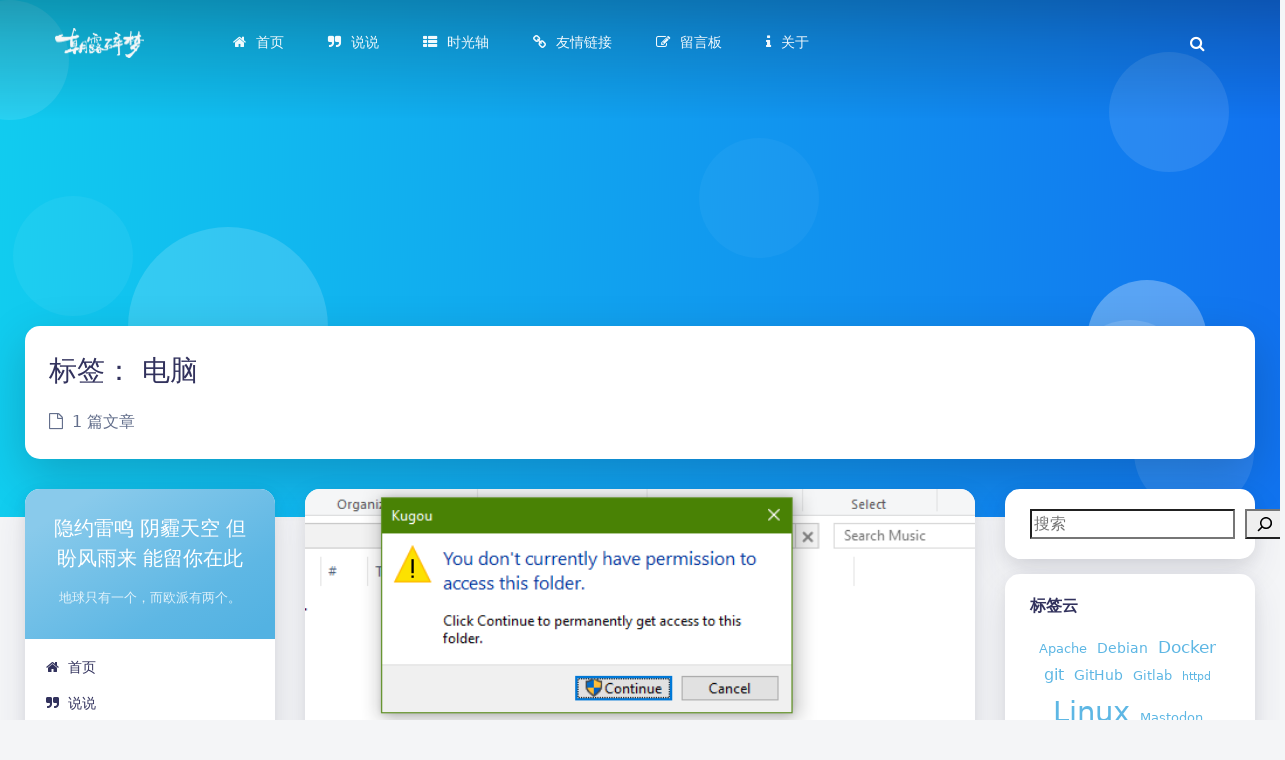

--- FILE ---
content_type: text/html; charset=UTF-8
request_url: https://aibofan.com/tag/computer/
body_size: 25781
content:
<!DOCTYPE html>
<html lang="zh-Hans" class="no-js triple-column amoled-dark use-big-shadow disable-codeblock-style toolbar-blur article-header-style-2 ">
<head>
	<meta charset="UTF-8">
			<meta name="viewport" content="width=device-width, initial-scale=1, maximum-scale=1, user-scalable=no">
		<meta property="og:title" content="电脑 &#8211; 朝露碎梦">
	<meta property="og:type" content="article">
	<meta property="og:url" content="https://aibofan.com/tag/computer">
	
				<meta name="keywords" content="电脑">
	
	
	<meta name="theme-color" content="#5eb7e4">
	<meta name="theme-color-rgb" content="94,183,228">
	<meta name="theme-color-origin" content="#5eb7e4">
	<meta name="argon-enable-custom-theme-color" content="false">


	<meta name="theme-card-radius" content="15">
	<meta name="theme-card-radius-origin" content="15">

	<meta name="theme-version" content="1.3.5">

	<link rel="profile" href="https://gmpg.org/xfn/11">
			<title>电脑 &#8211; 朝露碎梦</title>
<meta name='robots' content='max-image-preview:large' />
<link rel='dns-prefetch' href='//stats.wp.com' />
<link rel="alternate" type="application/rss+xml" title="朝露碎梦 &raquo; 电脑 标签 Feed" href="https://aibofan.com/tag/computer/feed/" />
<style id='wp-img-auto-sizes-contain-inline-css' type='text/css'>
img:is([sizes=auto i],[sizes^="auto," i]){contain-intrinsic-size:3000px 1500px}
/*# sourceURL=wp-img-auto-sizes-contain-inline-css */
</style>
<link rel='stylesheet' id='argon_css_merged-css' href='https://aibofan.com/wp-content/themes/argon-theme-master/assets/argon_css_merged.css?ver=1.3.5' type='text/css' media='all' />
<link rel='stylesheet' id='style-css' href='https://aibofan.com/wp-content/themes/argon-theme-master/style.css?ver=1.3.5' type='text/css' media='all' />
<style id='wp-emoji-styles-inline-css' type='text/css'>

	img.wp-smiley, img.emoji {
		display: inline !important;
		border: none !important;
		box-shadow: none !important;
		height: 1em !important;
		width: 1em !important;
		margin: 0 0.07em !important;
		vertical-align: -0.1em !important;
		background: none !important;
		padding: 0 !important;
	}
/*# sourceURL=wp-emoji-styles-inline-css */
</style>
<style id='wp-block-library-inline-css' type='text/css'>
:root{--wp-block-synced-color:#7a00df;--wp-block-synced-color--rgb:122,0,223;--wp-bound-block-color:var(--wp-block-synced-color);--wp-editor-canvas-background:#ddd;--wp-admin-theme-color:#007cba;--wp-admin-theme-color--rgb:0,124,186;--wp-admin-theme-color-darker-10:#006ba1;--wp-admin-theme-color-darker-10--rgb:0,107,160.5;--wp-admin-theme-color-darker-20:#005a87;--wp-admin-theme-color-darker-20--rgb:0,90,135;--wp-admin-border-width-focus:2px}@media (min-resolution:192dpi){:root{--wp-admin-border-width-focus:1.5px}}.wp-element-button{cursor:pointer}:root .has-very-light-gray-background-color{background-color:#eee}:root .has-very-dark-gray-background-color{background-color:#313131}:root .has-very-light-gray-color{color:#eee}:root .has-very-dark-gray-color{color:#313131}:root .has-vivid-green-cyan-to-vivid-cyan-blue-gradient-background{background:linear-gradient(135deg,#00d084,#0693e3)}:root .has-purple-crush-gradient-background{background:linear-gradient(135deg,#34e2e4,#4721fb 50%,#ab1dfe)}:root .has-hazy-dawn-gradient-background{background:linear-gradient(135deg,#faaca8,#dad0ec)}:root .has-subdued-olive-gradient-background{background:linear-gradient(135deg,#fafae1,#67a671)}:root .has-atomic-cream-gradient-background{background:linear-gradient(135deg,#fdd79a,#004a59)}:root .has-nightshade-gradient-background{background:linear-gradient(135deg,#330968,#31cdcf)}:root .has-midnight-gradient-background{background:linear-gradient(135deg,#020381,#2874fc)}:root{--wp--preset--font-size--normal:16px;--wp--preset--font-size--huge:42px}.has-regular-font-size{font-size:1em}.has-larger-font-size{font-size:2.625em}.has-normal-font-size{font-size:var(--wp--preset--font-size--normal)}.has-huge-font-size{font-size:var(--wp--preset--font-size--huge)}.has-text-align-center{text-align:center}.has-text-align-left{text-align:left}.has-text-align-right{text-align:right}.has-fit-text{white-space:nowrap!important}#end-resizable-editor-section{display:none}.aligncenter{clear:both}.items-justified-left{justify-content:flex-start}.items-justified-center{justify-content:center}.items-justified-right{justify-content:flex-end}.items-justified-space-between{justify-content:space-between}.screen-reader-text{border:0;clip-path:inset(50%);height:1px;margin:-1px;overflow:hidden;padding:0;position:absolute;width:1px;word-wrap:normal!important}.screen-reader-text:focus{background-color:#ddd;clip-path:none;color:#444;display:block;font-size:1em;height:auto;left:5px;line-height:normal;padding:15px 23px 14px;text-decoration:none;top:5px;width:auto;z-index:100000}html :where(.has-border-color){border-style:solid}html :where([style*=border-top-color]){border-top-style:solid}html :where([style*=border-right-color]){border-right-style:solid}html :where([style*=border-bottom-color]){border-bottom-style:solid}html :where([style*=border-left-color]){border-left-style:solid}html :where([style*=border-width]){border-style:solid}html :where([style*=border-top-width]){border-top-style:solid}html :where([style*=border-right-width]){border-right-style:solid}html :where([style*=border-bottom-width]){border-bottom-style:solid}html :where([style*=border-left-width]){border-left-style:solid}html :where(img[class*=wp-image-]){height:auto;max-width:100%}:where(figure){margin:0 0 1em}html :where(.is-position-sticky){--wp-admin--admin-bar--position-offset:var(--wp-admin--admin-bar--height,0px)}@media screen and (max-width:600px){html :where(.is-position-sticky){--wp-admin--admin-bar--position-offset:0px}}

/*# sourceURL=wp-block-library-inline-css */
</style><style id='wp-block-archives-inline-css' type='text/css'>
.wp-block-archives{box-sizing:border-box}.wp-block-archives-dropdown label{display:block}
/*# sourceURL=https://aibofan.com/wp-includes/blocks/archives/style.min.css */
</style>
<style id='wp-block-calendar-inline-css' type='text/css'>
.wp-block-calendar{text-align:center}.wp-block-calendar td,.wp-block-calendar th{border:1px solid;padding:.25em}.wp-block-calendar th{font-weight:400}.wp-block-calendar caption{background-color:inherit}.wp-block-calendar table{border-collapse:collapse;width:100%}.wp-block-calendar table.has-background th{background-color:inherit}.wp-block-calendar table.has-text-color th{color:inherit}.wp-block-calendar :where(table:not(.has-text-color)){color:#40464d}.wp-block-calendar :where(table:not(.has-text-color)) td,.wp-block-calendar :where(table:not(.has-text-color)) th{border-color:#ddd}:where(.wp-block-calendar table:not(.has-background) th){background:#ddd}
/*# sourceURL=https://aibofan.com/wp-includes/blocks/calendar/style.min.css */
</style>
<style id='wp-block-latest-posts-inline-css' type='text/css'>
.wp-block-latest-posts{box-sizing:border-box}.wp-block-latest-posts.alignleft{margin-right:2em}.wp-block-latest-posts.alignright{margin-left:2em}.wp-block-latest-posts.wp-block-latest-posts__list{list-style:none}.wp-block-latest-posts.wp-block-latest-posts__list li{clear:both;overflow-wrap:break-word}.wp-block-latest-posts.is-grid{display:flex;flex-wrap:wrap}.wp-block-latest-posts.is-grid li{margin:0 1.25em 1.25em 0;width:100%}@media (min-width:600px){.wp-block-latest-posts.columns-2 li{width:calc(50% - .625em)}.wp-block-latest-posts.columns-2 li:nth-child(2n){margin-right:0}.wp-block-latest-posts.columns-3 li{width:calc(33.33333% - .83333em)}.wp-block-latest-posts.columns-3 li:nth-child(3n){margin-right:0}.wp-block-latest-posts.columns-4 li{width:calc(25% - .9375em)}.wp-block-latest-posts.columns-4 li:nth-child(4n){margin-right:0}.wp-block-latest-posts.columns-5 li{width:calc(20% - 1em)}.wp-block-latest-posts.columns-5 li:nth-child(5n){margin-right:0}.wp-block-latest-posts.columns-6 li{width:calc(16.66667% - 1.04167em)}.wp-block-latest-posts.columns-6 li:nth-child(6n){margin-right:0}}:root :where(.wp-block-latest-posts.is-grid){padding:0}:root :where(.wp-block-latest-posts.wp-block-latest-posts__list){padding-left:0}.wp-block-latest-posts__post-author,.wp-block-latest-posts__post-date{display:block;font-size:.8125em}.wp-block-latest-posts__post-excerpt,.wp-block-latest-posts__post-full-content{margin-bottom:1em;margin-top:.5em}.wp-block-latest-posts__featured-image a{display:inline-block}.wp-block-latest-posts__featured-image img{height:auto;max-width:100%;width:auto}.wp-block-latest-posts__featured-image.alignleft{float:left;margin-right:1em}.wp-block-latest-posts__featured-image.alignright{float:right;margin-left:1em}.wp-block-latest-posts__featured-image.aligncenter{margin-bottom:1em;text-align:center}
/*# sourceURL=https://aibofan.com/wp-includes/blocks/latest-posts/style.min.css */
</style>
<style id='wp-block-search-inline-css' type='text/css'>
.wp-block-search__button{margin-left:10px;word-break:normal}.wp-block-search__button.has-icon{line-height:0}.wp-block-search__button svg{height:1.25em;min-height:24px;min-width:24px;width:1.25em;fill:currentColor;vertical-align:text-bottom}:where(.wp-block-search__button){border:1px solid #ccc;padding:6px 10px}.wp-block-search__inside-wrapper{display:flex;flex:auto;flex-wrap:nowrap;max-width:100%}.wp-block-search__label{width:100%}.wp-block-search.wp-block-search__button-only .wp-block-search__button{box-sizing:border-box;display:flex;flex-shrink:0;justify-content:center;margin-left:0;max-width:100%}.wp-block-search.wp-block-search__button-only .wp-block-search__inside-wrapper{min-width:0!important;transition-property:width}.wp-block-search.wp-block-search__button-only .wp-block-search__input{flex-basis:100%;transition-duration:.3s}.wp-block-search.wp-block-search__button-only.wp-block-search__searchfield-hidden,.wp-block-search.wp-block-search__button-only.wp-block-search__searchfield-hidden .wp-block-search__inside-wrapper{overflow:hidden}.wp-block-search.wp-block-search__button-only.wp-block-search__searchfield-hidden .wp-block-search__input{border-left-width:0!important;border-right-width:0!important;flex-basis:0;flex-grow:0;margin:0;min-width:0!important;padding-left:0!important;padding-right:0!important;width:0!important}:where(.wp-block-search__input){appearance:none;border:1px solid #949494;flex-grow:1;font-family:inherit;font-size:inherit;font-style:inherit;font-weight:inherit;letter-spacing:inherit;line-height:inherit;margin-left:0;margin-right:0;min-width:3rem;padding:8px;text-decoration:unset!important;text-transform:inherit}:where(.wp-block-search__button-inside .wp-block-search__inside-wrapper){background-color:#fff;border:1px solid #949494;box-sizing:border-box;padding:4px}:where(.wp-block-search__button-inside .wp-block-search__inside-wrapper) .wp-block-search__input{border:none;border-radius:0;padding:0 4px}:where(.wp-block-search__button-inside .wp-block-search__inside-wrapper) .wp-block-search__input:focus{outline:none}:where(.wp-block-search__button-inside .wp-block-search__inside-wrapper) :where(.wp-block-search__button){padding:4px 8px}.wp-block-search.aligncenter .wp-block-search__inside-wrapper{margin:auto}.wp-block[data-align=right] .wp-block-search.wp-block-search__button-only .wp-block-search__inside-wrapper{float:right}
/*# sourceURL=https://aibofan.com/wp-includes/blocks/search/style.min.css */
</style>
<style id='wp-block-tag-cloud-inline-css' type='text/css'>
.wp-block-tag-cloud{box-sizing:border-box}.wp-block-tag-cloud.aligncenter{justify-content:center;text-align:center}.wp-block-tag-cloud a{display:inline-block;margin-right:5px}.wp-block-tag-cloud span{display:inline-block;margin-left:5px;text-decoration:none}:root :where(.wp-block-tag-cloud.is-style-outline){display:flex;flex-wrap:wrap;gap:1ch}:root :where(.wp-block-tag-cloud.is-style-outline a){border:1px solid;font-size:unset!important;margin-right:0;padding:1ch 2ch;text-decoration:none!important}
/*# sourceURL=https://aibofan.com/wp-includes/blocks/tag-cloud/style.min.css */
</style>
<style id='global-styles-inline-css' type='text/css'>
:root{--wp--preset--aspect-ratio--square: 1;--wp--preset--aspect-ratio--4-3: 4/3;--wp--preset--aspect-ratio--3-4: 3/4;--wp--preset--aspect-ratio--3-2: 3/2;--wp--preset--aspect-ratio--2-3: 2/3;--wp--preset--aspect-ratio--16-9: 16/9;--wp--preset--aspect-ratio--9-16: 9/16;--wp--preset--color--black: #000000;--wp--preset--color--cyan-bluish-gray: #abb8c3;--wp--preset--color--white: #ffffff;--wp--preset--color--pale-pink: #f78da7;--wp--preset--color--vivid-red: #cf2e2e;--wp--preset--color--luminous-vivid-orange: #ff6900;--wp--preset--color--luminous-vivid-amber: #fcb900;--wp--preset--color--light-green-cyan: #7bdcb5;--wp--preset--color--vivid-green-cyan: #00d084;--wp--preset--color--pale-cyan-blue: #8ed1fc;--wp--preset--color--vivid-cyan-blue: #0693e3;--wp--preset--color--vivid-purple: #9b51e0;--wp--preset--gradient--vivid-cyan-blue-to-vivid-purple: linear-gradient(135deg,rgb(6,147,227) 0%,rgb(155,81,224) 100%);--wp--preset--gradient--light-green-cyan-to-vivid-green-cyan: linear-gradient(135deg,rgb(122,220,180) 0%,rgb(0,208,130) 100%);--wp--preset--gradient--luminous-vivid-amber-to-luminous-vivid-orange: linear-gradient(135deg,rgb(252,185,0) 0%,rgb(255,105,0) 100%);--wp--preset--gradient--luminous-vivid-orange-to-vivid-red: linear-gradient(135deg,rgb(255,105,0) 0%,rgb(207,46,46) 100%);--wp--preset--gradient--very-light-gray-to-cyan-bluish-gray: linear-gradient(135deg,rgb(238,238,238) 0%,rgb(169,184,195) 100%);--wp--preset--gradient--cool-to-warm-spectrum: linear-gradient(135deg,rgb(74,234,220) 0%,rgb(151,120,209) 20%,rgb(207,42,186) 40%,rgb(238,44,130) 60%,rgb(251,105,98) 80%,rgb(254,248,76) 100%);--wp--preset--gradient--blush-light-purple: linear-gradient(135deg,rgb(255,206,236) 0%,rgb(152,150,240) 100%);--wp--preset--gradient--blush-bordeaux: linear-gradient(135deg,rgb(254,205,165) 0%,rgb(254,45,45) 50%,rgb(107,0,62) 100%);--wp--preset--gradient--luminous-dusk: linear-gradient(135deg,rgb(255,203,112) 0%,rgb(199,81,192) 50%,rgb(65,88,208) 100%);--wp--preset--gradient--pale-ocean: linear-gradient(135deg,rgb(255,245,203) 0%,rgb(182,227,212) 50%,rgb(51,167,181) 100%);--wp--preset--gradient--electric-grass: linear-gradient(135deg,rgb(202,248,128) 0%,rgb(113,206,126) 100%);--wp--preset--gradient--midnight: linear-gradient(135deg,rgb(2,3,129) 0%,rgb(40,116,252) 100%);--wp--preset--font-size--small: 13px;--wp--preset--font-size--medium: 20px;--wp--preset--font-size--large: 36px;--wp--preset--font-size--x-large: 42px;--wp--preset--spacing--20: 0.44rem;--wp--preset--spacing--30: 0.67rem;--wp--preset--spacing--40: 1rem;--wp--preset--spacing--50: 1.5rem;--wp--preset--spacing--60: 2.25rem;--wp--preset--spacing--70: 3.38rem;--wp--preset--spacing--80: 5.06rem;--wp--preset--shadow--natural: 6px 6px 9px rgba(0, 0, 0, 0.2);--wp--preset--shadow--deep: 12px 12px 50px rgba(0, 0, 0, 0.4);--wp--preset--shadow--sharp: 6px 6px 0px rgba(0, 0, 0, 0.2);--wp--preset--shadow--outlined: 6px 6px 0px -3px rgb(255, 255, 255), 6px 6px rgb(0, 0, 0);--wp--preset--shadow--crisp: 6px 6px 0px rgb(0, 0, 0);}:where(.is-layout-flex){gap: 0.5em;}:where(.is-layout-grid){gap: 0.5em;}body .is-layout-flex{display: flex;}.is-layout-flex{flex-wrap: wrap;align-items: center;}.is-layout-flex > :is(*, div){margin: 0;}body .is-layout-grid{display: grid;}.is-layout-grid > :is(*, div){margin: 0;}:where(.wp-block-columns.is-layout-flex){gap: 2em;}:where(.wp-block-columns.is-layout-grid){gap: 2em;}:where(.wp-block-post-template.is-layout-flex){gap: 1.25em;}:where(.wp-block-post-template.is-layout-grid){gap: 1.25em;}.has-black-color{color: var(--wp--preset--color--black) !important;}.has-cyan-bluish-gray-color{color: var(--wp--preset--color--cyan-bluish-gray) !important;}.has-white-color{color: var(--wp--preset--color--white) !important;}.has-pale-pink-color{color: var(--wp--preset--color--pale-pink) !important;}.has-vivid-red-color{color: var(--wp--preset--color--vivid-red) !important;}.has-luminous-vivid-orange-color{color: var(--wp--preset--color--luminous-vivid-orange) !important;}.has-luminous-vivid-amber-color{color: var(--wp--preset--color--luminous-vivid-amber) !important;}.has-light-green-cyan-color{color: var(--wp--preset--color--light-green-cyan) !important;}.has-vivid-green-cyan-color{color: var(--wp--preset--color--vivid-green-cyan) !important;}.has-pale-cyan-blue-color{color: var(--wp--preset--color--pale-cyan-blue) !important;}.has-vivid-cyan-blue-color{color: var(--wp--preset--color--vivid-cyan-blue) !important;}.has-vivid-purple-color{color: var(--wp--preset--color--vivid-purple) !important;}.has-black-background-color{background-color: var(--wp--preset--color--black) !important;}.has-cyan-bluish-gray-background-color{background-color: var(--wp--preset--color--cyan-bluish-gray) !important;}.has-white-background-color{background-color: var(--wp--preset--color--white) !important;}.has-pale-pink-background-color{background-color: var(--wp--preset--color--pale-pink) !important;}.has-vivid-red-background-color{background-color: var(--wp--preset--color--vivid-red) !important;}.has-luminous-vivid-orange-background-color{background-color: var(--wp--preset--color--luminous-vivid-orange) !important;}.has-luminous-vivid-amber-background-color{background-color: var(--wp--preset--color--luminous-vivid-amber) !important;}.has-light-green-cyan-background-color{background-color: var(--wp--preset--color--light-green-cyan) !important;}.has-vivid-green-cyan-background-color{background-color: var(--wp--preset--color--vivid-green-cyan) !important;}.has-pale-cyan-blue-background-color{background-color: var(--wp--preset--color--pale-cyan-blue) !important;}.has-vivid-cyan-blue-background-color{background-color: var(--wp--preset--color--vivid-cyan-blue) !important;}.has-vivid-purple-background-color{background-color: var(--wp--preset--color--vivid-purple) !important;}.has-black-border-color{border-color: var(--wp--preset--color--black) !important;}.has-cyan-bluish-gray-border-color{border-color: var(--wp--preset--color--cyan-bluish-gray) !important;}.has-white-border-color{border-color: var(--wp--preset--color--white) !important;}.has-pale-pink-border-color{border-color: var(--wp--preset--color--pale-pink) !important;}.has-vivid-red-border-color{border-color: var(--wp--preset--color--vivid-red) !important;}.has-luminous-vivid-orange-border-color{border-color: var(--wp--preset--color--luminous-vivid-orange) !important;}.has-luminous-vivid-amber-border-color{border-color: var(--wp--preset--color--luminous-vivid-amber) !important;}.has-light-green-cyan-border-color{border-color: var(--wp--preset--color--light-green-cyan) !important;}.has-vivid-green-cyan-border-color{border-color: var(--wp--preset--color--vivid-green-cyan) !important;}.has-pale-cyan-blue-border-color{border-color: var(--wp--preset--color--pale-cyan-blue) !important;}.has-vivid-cyan-blue-border-color{border-color: var(--wp--preset--color--vivid-cyan-blue) !important;}.has-vivid-purple-border-color{border-color: var(--wp--preset--color--vivid-purple) !important;}.has-vivid-cyan-blue-to-vivid-purple-gradient-background{background: var(--wp--preset--gradient--vivid-cyan-blue-to-vivid-purple) !important;}.has-light-green-cyan-to-vivid-green-cyan-gradient-background{background: var(--wp--preset--gradient--light-green-cyan-to-vivid-green-cyan) !important;}.has-luminous-vivid-amber-to-luminous-vivid-orange-gradient-background{background: var(--wp--preset--gradient--luminous-vivid-amber-to-luminous-vivid-orange) !important;}.has-luminous-vivid-orange-to-vivid-red-gradient-background{background: var(--wp--preset--gradient--luminous-vivid-orange-to-vivid-red) !important;}.has-very-light-gray-to-cyan-bluish-gray-gradient-background{background: var(--wp--preset--gradient--very-light-gray-to-cyan-bluish-gray) !important;}.has-cool-to-warm-spectrum-gradient-background{background: var(--wp--preset--gradient--cool-to-warm-spectrum) !important;}.has-blush-light-purple-gradient-background{background: var(--wp--preset--gradient--blush-light-purple) !important;}.has-blush-bordeaux-gradient-background{background: var(--wp--preset--gradient--blush-bordeaux) !important;}.has-luminous-dusk-gradient-background{background: var(--wp--preset--gradient--luminous-dusk) !important;}.has-pale-ocean-gradient-background{background: var(--wp--preset--gradient--pale-ocean) !important;}.has-electric-grass-gradient-background{background: var(--wp--preset--gradient--electric-grass) !important;}.has-midnight-gradient-background{background: var(--wp--preset--gradient--midnight) !important;}.has-small-font-size{font-size: var(--wp--preset--font-size--small) !important;}.has-medium-font-size{font-size: var(--wp--preset--font-size--medium) !important;}.has-large-font-size{font-size: var(--wp--preset--font-size--large) !important;}.has-x-large-font-size{font-size: var(--wp--preset--font-size--x-large) !important;}
/*# sourceURL=global-styles-inline-css */
</style>

<style id='classic-theme-styles-inline-css' type='text/css'>
/*! This file is auto-generated */
.wp-block-button__link{color:#fff;background-color:#32373c;border-radius:9999px;box-shadow:none;text-decoration:none;padding:calc(.667em + 2px) calc(1.333em + 2px);font-size:1.125em}.wp-block-file__button{background:#32373c;color:#fff;text-decoration:none}
/*# sourceURL=/wp-includes/css/classic-themes.min.css */
</style>
<script type="text/javascript" src="https://aibofan.com/wp-content/themes/argon-theme-master/assets/argon_js_merged.js?ver=1.3.5" id="argon_js_merged-js"></script>
<script type="text/javascript" src="https://aibofan.com/wp-content/themes/argon-theme-master/assets/js/argon.min.js?ver=1.3.5" id="argonjs-js"></script>
<link rel="EditURI" type="application/rsd+xml" title="RSD" href="https://aibofan.com/xmlrpc.php?rsd" />
<meta name="generator" content="WordPress 6.9" />
<!-- Google tag (gtag.js) -->
<script async src="https://www.googletagmanager.com/gtag/js?id=G-WBECQ46DK7"></script>
<script>
  window.dataLayer = window.dataLayer || [];
  function gtag(){dataLayer.push(arguments);}
  gtag('js', new Date());

  gtag('config', 'G-WBECQ46DK7');
</script>
	<style>img#wpstats{display:none}</style>
		<!-- Analytics by WP Statistics - https://wp-statistics.com -->
<link rel="icon" href="https://aibofan.com/wp-content/uploads/2024/04/cropped-20240420_065933-32x32.png" sizes="32x32" />
<link rel="icon" href="https://aibofan.com/wp-content/uploads/2024/04/cropped-20240420_065933-192x192.png" sizes="192x192" />
<link rel="apple-touch-icon" href="https://aibofan.com/wp-content/uploads/2024/04/cropped-20240420_065933-180x180.png" />
<meta name="msapplication-TileImage" content="https://aibofan.com/wp-content/uploads/2024/04/cropped-20240420_065933-270x270.png" />
		<style type="text/css" id="wp-custom-css">
			#navbar-main{
	backdrop-filter: blur(16px);  background-color: rgba(var(--toolbar-color), 0.65) !important; 
	box-shadow: none;
	
}
		</style>
				<script>
		document.documentElement.classList.remove("no-js");
		var argonConfig = {
			wp_path: "/",
			language: "zh_CN",
			dateFormat: "YMD",
							zoomify: false,
						pangu: "false",
							lazyload: {
					threshold: 800,
					effect: "fadeIn"
				},
						fold_long_comments: true,
			fold_long_shuoshuo: false,
			disable_pjax: false,
			pjax_animation_durtion: 600,
			headroom: "false",
			waterflow_columns: "1",
			code_highlight: {
				enable: true,
				hide_linenumber: false,
				transparent_linenumber: true,
				break_line: true			}
		}
	</script>
	<script>
		var darkmodeAutoSwitch = "system";
		function setDarkmode(enable){
			if (enable == true){
				$("html").addClass("darkmode");
			}else{
				$("html").removeClass("darkmode");
			}
			$(window).trigger("scroll");
		}
		function toggleDarkmode(){
			if ($("html").hasClass("darkmode")){
				setDarkmode(false);
				sessionStorage.setItem("Argon_Enable_Dark_Mode", "false");
			}else{
				setDarkmode(true);
				sessionStorage.setItem("Argon_Enable_Dark_Mode", "true");
			}
		}
		if (sessionStorage.getItem("Argon_Enable_Dark_Mode") == "true"){
			setDarkmode(true);
		}
		function toggleDarkmodeByPrefersColorScheme(media){
			if (sessionStorage.getItem('Argon_Enable_Dark_Mode') == "false" || sessionStorage.getItem('Argon_Enable_Dark_Mode') == "true"){
				return;
			}
			if (media.matches){
				setDarkmode(true);
			}else{
				setDarkmode(false);
			}
		}
		function toggleDarkmodeByTime(){
			if (sessionStorage.getItem('Argon_Enable_Dark_Mode') == "false" || sessionStorage.getItem('Argon_Enable_Dark_Mode') == "true"){
				return;
			}
			let hour = new Date().getHours();
			if (hour < 7 || hour >= 22){
				setDarkmode(true);
			}else{
				setDarkmode(false);
			}
		}
		if (darkmodeAutoSwitch == 'system'){
			var darkmodeMediaQuery = window.matchMedia("(prefers-color-scheme: dark)");
			darkmodeMediaQuery.addListener(toggleDarkmodeByPrefersColorScheme);
			toggleDarkmodeByPrefersColorScheme(darkmodeMediaQuery);
		}
		if (darkmodeAutoSwitch == 'time'){
			toggleDarkmodeByTime();
		}
		if (darkmodeAutoSwitch == 'alwayson'){
			setDarkmode(true);
		}

		function toggleAmoledDarkMode(){
			$("html").toggleClass("amoled-dark");
			if ($("html").hasClass("amoled-dark")){
				localStorage.setItem("Argon_Enable_Amoled_Dark_Mode", "true");
			}else{
				localStorage.setItem("Argon_Enable_Amoled_Dark_Mode", "false");
			}
		}
		if (localStorage.getItem("Argon_Enable_Amoled_Dark_Mode") == "true"){
			$("html").addClass("amoled-dark");
		}else if (localStorage.getItem("Argon_Enable_Amoled_Dark_Mode") == "false"){
			$("html").removeClass("amoled-dark");
		}
	</script>
	<script>
		if (navigator.userAgent.indexOf("Safari") !== -1 && navigator.userAgent.indexOf("Chrome") === -1){
			$("html").addClass("using-safari");
		}
	</script>

			<script src="https://aibofan.com/wp-content/themes/argon-theme-master/assets/vendor/smoothscroll/smoothscroll1.js"></script>
	</head>

<script>
window.pjaxLoaded = function(){
	//页面每次跳转都会执行这里的代码
	var c=document.createElement('script');
	c.src='https://hm.baidu.com/hm.js?87433f3880213e79ed7d51310df5dbb8$_r='+Math.random();
	document.body.appendChild(c);
}
//var c=document.createElement('script');
//c.src='https://hm.baidu.com/hm.js?87433f3880213e79ed7d51310df5dbb8$_r='+Math.random();
//document.body.appendChild(c);
</script>


<style id="themecolor_css">
		:root{
		--themecolor: #5eb7e4;
		--themecolor-R: 94;
		--themecolor-G: 183;
		--themecolor-B: 228;
		--themecolor-H: 200;
		--themecolor-S: 71;
		--themecolor-L: 63;
	}
</style>
<style id="theme_cardradius_css">
	:root{
		--card-radius: 15px;
	}
</style>

<body class="archive tag tag-computer tag-254 wp-theme-argon-theme-master">
<div id="toolbar">
	<header class="header-global">
		<nav id="navbar-main" class="navbar navbar-main navbar-expand-lg navbar-transparent navbar-light bg-primary headroom--not-bottom headroom--not-top headroom--pinned">
			<div class="container">
				<button id="open_sidebar" class="navbar-toggler" type="button" aria-expanded="false" aria-label="Toggle sidebar">
					<span class="navbar-toggler-icon"></span>
				</button>
				<div class="navbar-brand mr-0">
											<a class="navbar-brand navbar-icon mr-lg-5" href="/">
							<img src="https://aibofan.com/wp-content/uploads/2022/12/logo_zlsm_white.png">
						</a>
															<a class="navbar-brand navbar-title" href="https://aibofan.com"></a>
				</div>
				<div class="navbar-collapse collapse" id="navbar_global">
					<div class="navbar-collapse-header">
						<div class="row" style="display: none;">
							<div class="col-6 collapse-brand"></div>
							<div class="col-6 collapse-close">
								<button type="button" class="navbar-toggler" data-toggle="collapse" data-target="#navbar_global" aria-controls="navbar_global" aria-expanded="false" aria-label="Toggle navigation">
									<span></span>
									<span></span>
								</button>
							</div>
						</div>
						<div class="input-group input-group-alternative">
							<div class="input-group-prepend">
								<span class="input-group-text"><i class="fa fa-search"></i></span>
							</div>
							<input id="navbar_search_input_mobile" class="form-control" placeholder="搜索什么..." type="text" autocomplete="off">
						</div>
					</div>
					<ul class='navbar-nav navbar-nav-hover align-items-lg-center'>

										<li class='nav-item'>
											<a href='https://aibofan.com' class='nav-link' target='' title=''>
										  		<i class='ni ni-book-bookmark d-lg-none'></i>
												<span class='nav-link-inner--text'><i class="fa fa-home"></i>首页</span>
										  </a>
</li>

										<li class='nav-item'>
											<a href='https://aibofan.com/small-talk/' class='nav-link' target='' title=''>
										  		<i class='ni ni-book-bookmark d-lg-none'></i>
												<span class='nav-link-inner--text'><i class="fa fa-quote-right" aria-hidden="true"></i>说说</span>
										  </a>
</li>

										<li class='nav-item'>
											<a href='https://aibofan.com/timeline/' class='nav-link' target='' title=''>
										  		<i class='ni ni-book-bookmark d-lg-none'></i>
												<span class='nav-link-inner--text'><i class="fa fa-th-list"></i>时光轴</span>
										  </a>
</li>

										<li class='nav-item'>
											<a href='https://aibofan.com/friends-links/' class='nav-link' target='' title=''>
										  		<i class='ni ni-book-bookmark d-lg-none'></i>
												<span class='nav-link-inner--text'><i class="fa fa-link"></i>友情链接</span>
										  </a>
</li>

										<li class='nav-item'>
											<a href='https://aibofan.com/guestbook/' class='nav-link' target='' title=''>
										  		<i class='ni ni-book-bookmark d-lg-none'></i>
												<span class='nav-link-inner--text'><i class="fa fa-pencil-square-o" aria-hidden="true"></i>留言板</span>
										  </a>
</li>

										<li class='nav-item'>
											<a href='https://aibofan.com/about/' class='nav-link' target='' title=''>
										  		<i class='ni ni-book-bookmark d-lg-none'></i>
												<span class='nav-link-inner--text'><i class="fa fa-info"></i>关于</span>
										  </a>
</li></ul>					<ul class="navbar-nav align-items-lg-center ml-lg-auto">
						<li id="navbar_search_container" class="nav-item" data-toggle="modal">
							<div id="navbar_search_input_container">
								<div class="input-group input-group-alternative">
									<div class="input-group-prepend">
										<span class="input-group-text"><i class="fa fa-search"></i></span>
									</div>
									<input id="navbar_search_input" class="form-control" placeholder="搜索什么..." type="text" autocomplete="off">
								</div>
							</div>
						</li>
					</ul>
				</div>
				<div id="navbar_menu_mask" data-toggle="collapse" data-target="#navbar_global"></div>
				<button class="navbar-toggler" type="button" data-toggle="collapse" data-target="#navbar_global" aria-controls="navbar_global" aria-expanded="false" aria-label="Toggle navigation">
					<span class="navbar-toggler-icon navbar-toggler-searcg-icon"></span>
				</button>
			</div>
		</nav>
	</header>
</div>
<div class="modal fade" id="argon_search_modal" tabindex="-1" role="dialog" aria-labelledby="" aria-hidden="true">
	<div class="modal-dialog modal-dialog-centered modal-sm" role="document">
		<div class="modal-content">
			<div class="modal-header">
				<h5 class="modal-title">搜索</h5>
				<button type="button" class="close" data-dismiss="modal" aria-label="Close">
					<span aria-hidden="true">&times;</span>
				</button>
			</div>
			<div class="modal-body">
				<form id="argon_serach_form" method="get" action="https://aibofan.com">
	<div class="form-group mb-3">
		<div class="input-group input-group-alternative">
			<div class="input-group-prepend">
				<span class="input-group-text"><i class="fa fa-search"></i></span>
			</div>
			<input name="s" class="form-control" placeholder="搜索什么..." type="text"  autocomplete="off" >
		</div>
	</div>
	<div class="text-center">
		<button onclick="if($('#argon_serach_form input[name=\'s\']').val() != '') {document.getElementById('argon_serach_form').submit();}" type="button" class="btn btn-primary">搜索</button>
	</div>
</form>			</div>
		</div>
	</div>
</div>
<!--Banner-->
<section id="banner" class="banner section section-lg section-shaped">
	<div class="shape shape-style-1 bg-gradient-info">
		<span></span>
		<span></span>
		<span></span>
		<span></span>
		<span></span>
		<span></span>
		<span></span>
		<span></span>
		<span></span>
	</div>

		<div id="banner_container" class="banner-container container text-center">
					<div class="banner-title text-white"><span class="banner-title-inner"> </span>
			</div>
			</div>
			<style>
			section.banner{
				background-image: url(//bing.com/th?id=OHR.IciclePenguin_EN-US0727591285_1920x1080.jpg&rf=LaDigue_1920x1080.jpg&pid=hp) !important;
			}
		</style>
		</section>


	<style>
		#banner:after {
			content: '';
			width: 100vw;
			position: absolute;
			left: 0;
			top: 0;
			height: 120px;
			background: linear-gradient(180deg, rgba(0,0,0,0.25) 0%, rgba(0,0,0,0.15) 35%, rgba(0,0,0,0) 100%);
			display: block;
			z-index: -1;
		}
		.banner-title {
			text-shadow: 0 5px 15px rgba(0, 0, 0, .2);
		}
	</style>

<div id="float_action_buttons" class="float-action-buttons fabtns-unloaded">
	<button id="fabtn_toggle_sides" class="btn btn-icon btn-neutral fabtn shadow-sm" type="button" aria-hidden="true" tooltip-move-to-left="移至左侧" tooltip-move-to-right="移至右侧">
		<span class="btn-inner--icon fabtn-show-on-right"><i class="fa fa-caret-left"></i></span>
		<span class="btn-inner--icon fabtn-show-on-left"><i class="fa fa-caret-right"></i></span>
	</button>
	<button id="fabtn_back_to_top" class="btn btn-icon btn-neutral fabtn shadow-sm" type="button" aria-label="Back To Top" tooltip="回到顶部">
		<span class="btn-inner--icon"><i class="fa fa-angle-up"></i></span>
	</button>
	<button id="fabtn_go_to_comment" class="btn btn-icon btn-neutral fabtn shadow-sm d-none" type="button"  style='display: none;' aria-label="Comment" tooltip="评论">
		<span class="btn-inner--icon"><i class="fa fa-comment-o"></i></span>
	</button>
	<button id="fabtn_toggle_darkmode" class="btn btn-icon btn-neutral fabtn shadow-sm" type="button"  style='display: none;' aria-label="Toggle Darkmode" tooltip-darkmode="夜间模式" tooltip-blackmode="暗黑模式" tooltip-lightmode="日间模式">
		<span class="btn-inner--icon"><i class="fa fa-moon-o"></i><i class='fa fa-lightbulb-o'></i></span>
	</button>
	<button id="fabtn_toggle_blog_settings_popup" class="btn btn-icon btn-neutral fabtn shadow-sm" type="button"  style='display: none;' aria-label="Open Blog Settings Menu" tooltip="设置">
		<span class="btn-inner--icon"><i class="fa fa-cog"></i></span>
	</button>
	<div id="fabtn_blog_settings_popup" class="card shadow-sm" style="opacity: 0;" aria-hidden="true">
		<div id="close_blog_settings"><i class="fa fa-close"></i></div>
		<div class="blog-setting-item mt-3">
			<div style="transform: translateY(-4px);"><div id="blog_setting_toggle_darkmode_and_amoledarkmode" tooltip-switch-to-darkmode="切换到夜间模式" tooltip-switch-to-blackmode="切换到暗黑模式"><span>夜间模式</span><span>暗黑模式</span></div></div>
			<div style="flex: 1;"></div>
			<label id="blog_setting_darkmode_switch" class="custom-toggle">
				<span class="custom-toggle-slider rounded-circle"></span>
			</label>
		</div>
		<div class="blog-setting-item mt-3">
			<div style="flex: 1;">字体</div>
			<div>
				<button id="blog_setting_font_sans_serif" type="button" class="blog-setting-font btn btn-outline-primary blog-setting-selector-left">Sans Serif</button><button id="blog_setting_font_serif" type="button" class="blog-setting-font btn btn-outline-primary blog-setting-selector-right">Serif</button>
			</div>
		</div>
		<div class="blog-setting-item mt-3">
			<div style="flex: 1;">阴影</div>
			<div>
				<button id="blog_setting_shadow_small" type="button" class="blog-setting-shadow btn btn-outline-primary blog-setting-selector-left">浅阴影</button><button id="blog_setting_shadow_big" type="button" class="blog-setting-shadow btn btn-outline-primary blog-setting-selector-right">深阴影</button>
			</div>
		</div>
		<div class="blog-setting-item mt-3 mb-3">
			<div style="flex: 1;">滤镜</div>
			<div id="blog_setting_filters" class="ml-3">
				<button id="blog_setting_filter_off" type="button" class="blog-setting-filter-btn ml-0" filter-name="off">关闭</button>
				<button id="blog_setting_filter_sunset" type="button" class="blog-setting-filter-btn" filter-name="sunset">日落</button>
				<button id="blog_setting_filter_darkness" type="button" class="blog-setting-filter-btn" filter-name="darkness">暗化</button>
				<button id="blog_setting_filter_grayscale" type="button" class="blog-setting-filter-btn" filter-name="grayscale">灰度</button>
			</div>
		</div>
		<div class="blog-setting-item mb-3">
			<div id="blog_setting_card_radius_to_default" style="cursor: pointer;" tooltip="恢复默认">圆角</div>
			<div style="flex: 1;margin-left: 20px;margin-right: 8px;transform: translateY(2px);">
				<div id="blog_setting_card_radius"></div>
			</div>
		</div>
			</div>
	<button id="fabtn_reading_progress" class="btn btn-icon btn-neutral fabtn shadow-sm" type="button" aria-hidden="true" tooltip="阅读进度">
		<div id="fabtn_reading_progress_bar" style="width: 0%;"></div>
		<span id="fabtn_reading_progress_details">0%</span>
	</button>
</div>

<div id="content" class="site-content">

<div class="page-information-card-container">
	<div class="page-information-card card bg-gradient-secondary shadow-lg border-0">
		<div class="card-body">
			<h3 class="text-black">	标签： <span>电脑</span> </h3>
						<p class="text-black mt-3 mb-0 opacity-8">
				<i class="fa fa-file-o mr-1"></i>
				1 篇文章			</p>
		</div>
	</div>
</div>

<div id="sidebar_mask"></div>
<aside id="leftbar" class="leftbar widget-area" role="complementary">
				<div id="leftbar_part1" class="widget widget_search card bg-white shadow-sm border-0">
			<div class="leftbar-banner card-body">
				<span class="leftbar-banner-title text-white">隐约雷鸣 阴霾天空 但盼风雨来 能留你在此</span>

													<span class="leftbar-banner-subtitle text-white"><span class='hitokoto'></span></span>
				
			</div>

			<ul id='leftbar_part1_menu' class='leftbar-menu'>

						<li class='leftbar-menu-item'>
							<a href='https://aibofan.com' target=''><i class="fa fa-home"></i>首页</a></li>

						<li class='leftbar-menu-item'>
							<a href='https://aibofan.com/small-talk/' target=''><i class="fa fa-quote-right" aria-hidden="true"></i>说说</a></li>

						<li class='leftbar-menu-item'>
							<a href='https://aibofan.com/timeline/' target=''><i class="fa fa-th-list"></i>时光轴</a></li>

						<li class='leftbar-menu-item'>
							<a href='https://aibofan.com/friends-links/' target=''><i class="fa fa-link"></i>友情链接</a></li>

						<li class='leftbar-menu-item'>
							<a href='https://aibofan.com/guestbook/' target=''><i class="fa fa-pencil-square-o" aria-hidden="true"></i>留言板</a></li>

						<li class='leftbar-menu-item'>
							<a href='https://aibofan.com/about/' target=''><i class="fa fa-info"></i>关于</a></li></ul>			<div class="card-body text-center leftbar-search-button">
				<button id="leftbar_search_container" class="btn btn-secondary btn-lg active btn-sm btn-block border-0" role="button">
					<i class="menu-item-icon fa fa-search mr-0"></i> 搜索					<input id="leftbar_search_input" type="text" placeholder="搜索什么..." class="form-control form-control-alternative" autocomplete="off">
				</button>
			</div>
		</div>
		<div id="leftbar_part2" class="widget widget_search card bg-white shadow-sm border-0">
			<div id="leftbar_part2_inner" class="card-body">
								<div class="nav-wrapper" style="padding-top: 5px;">
	                <ul class="nav nav-pills nav-fill" role="tablist">
												<li class="nav-item sidebar-tab-switcher">
							<a class="active show" id="leftbar_tab_overview_btn" data-toggle="tab" href="#leftbar_tab_overview" role="tab" aria-controls="leftbar_tab_overview" no-pjax>站点概览</a>
						</li>
													<li class="nav-item sidebar-tab-switcher">
								<a class="" id="leftbar_tab_tools_btn" data-toggle="tab" href="#leftbar_tab_tools" role="tab" aria-controls="leftbar_tab_tools" no-pjax>功能</a>
							</li>
							                </ul>
				</div>
				<div>
					<div class="tab-content" style="padding: 10px 10px 0 10px;">
												<div class="tab-pane fade text-center active show" id="leftbar_tab_overview" role="tabpanel" aria-labelledby="leftbar_tab_overview_btn">
							<div id="leftbar_overview_author_image" style="background-image: url(https://aibofan.com/wp-content/uploads/2020/10/d05f5d9d9d0eb0301c60ce8898f5cb20.jpeg)" class="rounded-circle shadow-sm" alt="avatar"></div>
							<h6 id="leftbar_overview_author_name">麦穗麦穗</h6>
							<h6 id="leftbar_overview_author_description">致远者非天涯，而在人心;至久者非天地，而在真情;至善者非雄才，而在德行;唯愿远者近，久者恒，善者共！</h6>							<nav class="site-state">
								<div class="site-state-item site-state-posts">
									<a href="/timeline/">
										<span class="site-state-item-count">151</span>
										<span class="site-state-item-name">文章</span>
									</a>
								</div>
								<div class="site-state-item site-state-categories">
									<a data-toggle="modal" data-target="#blog_categories">
										<span class="site-state-item-count">5</span>
										<span class="site-state-item-name">分类</span>
									</a>
								</div>      
								<div class="site-state-item site-state-tags">
									<a data-toggle="modal" data-target="#blog_tags">
										<span class="site-state-item-count">417</span>
										<span class="site-state-item-name">标签</span>
									</a>
								</div>
							</nav>
														<div style='height: 20px;'></div>													</div>
													<div class="tab-pane fade" id="leftbar_tab_tools" role="tabpanel" aria-labelledby="leftbar_tab_tools_btn">
								<div id="meta-4" class="widget widget_meta card bg-white border-0"><h6 class="font-weight-bold text-black">更多功能</h6>
		<ul>
						<li><a href="https://aibofan.com/wp-login.php">登录</a></li>
			<li><a href="https://aibofan.com/feed/">条目 feed</a></li>
			<li><a href="https://aibofan.com/comments/feed/">评论 feed</a></li>

			<li><a href="https://cn.wordpress.org/">WordPress.org</a></li>
		</ul>

		</div>							</div>
											</div>
				</div>
			</div>
		</div>
</aside>
<div class="modal fade" id="blog_categories" tabindex="-1" role="dialog" aria-labelledby="" aria-hidden="true">
	<div class="modal-dialog modal-dialog-centered">
		<div class="modal-content">
			<div class="modal-header">
				<h5 class="modal-title">分类</h5>
				<button type="button" class="close" data-dismiss="modal" aria-label="Close">
					<span aria-hidden="true">&times;</span>
				</button>
			</div>
			<div class="modal-body">
				<a href=https://aibofan.com/category/viewfinder/ class='badge badge-secondary tag'>取景器 <span class='tag-num'>4</span></a><a href=https://aibofan.com/category/technology/ class='badge badge-secondary tag'>技巧杂烩 <span class='tag-num'>111</span></a><a href=https://aibofan.com/category/abstracts/ class='badge badge-secondary tag'>文摘 <span class='tag-num'>19</span></a><a href=https://aibofan.com/category/uncategorized/ class='badge badge-secondary tag'>未分类 <span class='tag-num'>2</span></a><a href=https://aibofan.com/category/life-essay/ class='badge badge-secondary tag'>生活随笔 <span class='tag-num'>15</span></a>			</div>
		</div>
	</div>
</div>
<div class="modal fade" id="blog_tags" tabindex="-1" role="dialog" aria-labelledby="" aria-hidden="true">
	<div class="modal-dialog modal-dialog-centered">
		<div class="modal-content">
			<div class="modal-header">
				<h5 class="modal-title">标签</h5>
				<button type="button" class="close" data-dismiss="modal" aria-label="Close">
					<span aria-hidden="true">&times;</span>
				</button>
			</div>
			<div class="modal-body">
				<a href=https://aibofan.com/tag/2023-year/ class='badge badge-secondary tag'>2023年 <span class='tag-num'>1</span></a><a href=https://aibofan.com/tag/china-national-highway-318/ class='badge badge-secondary tag'>318国道 <span class='tag-num'>0</span></a><a href=https://aibofan.com/tag/3d/ class='badge badge-secondary tag'>3D <span class='tag-num'>0</span></a><a href=https://aibofan.com/tag/3dsmax/ class='badge badge-secondary tag'>3DSmax <span class='tag-num'>2</span></a><a href=https://aibofan.com/tag/adb/ class='badge badge-secondary tag'>ADB <span class='tag-num'>1</span></a><a href=https://aibofan.com/tag/android/ class='badge badge-secondary tag'>Android <span class='tag-num'>2</span></a><a href=https://aibofan.com/tag/apache/ class='badge badge-secondary tag'>Apache <span class='tag-num'>4</span></a><a href=https://aibofan.com/tag/apple/ class='badge badge-secondary tag'>Apple <span class='tag-num'>2</span></a><a href=https://aibofan.com/tag/author/ class='badge badge-secondary tag'>author <span class='tag-num'>1</span></a><a href=https://aibofan.com/tag/autocad/ class='badge badge-secondary tag'>AutoCAD <span class='tag-num'>3</span></a><a href=https://aibofan.com/tag/autodesk/ class='badge badge-secondary tag'>Autodesk <span class='tag-num'>1</span></a><a href=https://aibofan.com/tag/aws/ class='badge badge-secondary tag'>AWS <span class='tag-num'>1</span></a><a href=https://aibofan.com/tag/backblaze/ class='badge badge-secondary tag'>backblaze <span class='tag-num'>1</span></a><a href=https://aibofan.com/tag/bash/ class='badge badge-secondary tag'>Bash <span class='tag-num'>2</span></a><a href=https://aibofan.com/tag/bittorrent/ class='badge badge-secondary tag'>BitTorrent <span class='tag-num'>1</span></a><a href=https://aibofan.com/tag/c-plus-plus/ class='badge badge-secondary tag'>C++ <span class='tag-num'>1</span></a><a href=https://aibofan.com/tag/cad/ class='badge badge-secondary tag'>CAD <span class='tag-num'>1</span></a><a href=https://aibofan.com/tag/caxacad/ class='badge badge-secondary tag'>CaxaCAD <span class='tag-num'>1</span></a><a href=https://aibofan.com/tag/centos/ class='badge badge-secondary tag'>CentOS <span class='tag-num'>2</span></a><a href=https://aibofan.com/tag/centos-stream/ class='badge badge-secondary tag'>CentOS Stream <span class='tag-num'>1</span></a><a href=https://aibofan.com/tag/chrome/ class='badge badge-secondary tag'>Chrome <span class='tag-num'>1</span></a><a href=https://aibofan.com/tag/chroot/ class='badge badge-secondary tag'>Chroot <span class='tag-num'>2</span></a><a href=https://aibofan.com/tag/cloudflare/ class='badge badge-secondary tag'>cloudflare <span class='tag-num'>1</span></a><a href=https://aibofan.com/tag/cmd/ class='badge badge-secondary tag'>CMD <span class='tag-num'>1</span></a><a href=https://aibofan.com/tag/coding/ class='badge badge-secondary tag'>Coding <span class='tag-num'>1</span></a><a href=https://aibofan.com/tag/composer/ class='badge badge-secondary tag'>Composer <span class='tag-num'>1</span></a><a href=https://aibofan.com/tag/contabo/ class='badge badge-secondary tag'>Contabo <span class='tag-num'>1</span></a><a href=https://aibofan.com/tag/container/ class='badge badge-secondary tag'>Container <span class='tag-num'>1</span></a><a href=https://aibofan.com/tag/covid-19/ class='badge badge-secondary tag'>COVID-19 <span class='tag-num'>1</span></a><a href=https://aibofan.com/tag/css/ class='badge badge-secondary tag'>CSS <span class='tag-num'>1</span></a><a href=https://aibofan.com/tag/cubase/ class='badge badge-secondary tag'>Cubase <span class='tag-num'>0</span></a><a href=https://aibofan.com/tag/cygwin/ class='badge badge-secondary tag'>cygwin <span class='tag-num'>1</span></a><a href=https://aibofan.com/tag/c-programming_language/ class='badge badge-secondary tag'>C语言 <span class='tag-num'>2</span></a><a href=https://aibofan.com/tag/dailyprompt/ class='badge badge-secondary tag'>dailyprompt <span class='tag-num'>0</span></a><a href=https://aibofan.com/tag/dailyprompt-1932/ class='badge badge-secondary tag'>dailyprompt-1932 <span class='tag-num'>0</span></a><a href=https://aibofan.com/tag/debian/ class='badge badge-secondary tag'>Debian <span class='tag-num'>5</span></a><a href=https://aibofan.com/tag/developer/ class='badge badge-secondary tag'>Developer <span class='tag-num'>1</span></a><a href=https://aibofan.com/tag/dns/ class='badge badge-secondary tag'>DNS <span class='tag-num'>1</span></a><a href=https://aibofan.com/tag/docker/ class='badge badge-secondary tag'>Docker <span class='tag-num'>7</span></a><a href=https://aibofan.com/tag/email/ class='badge badge-secondary tag'>E-Mail <span class='tag-num'>1</span></a><a href=https://aibofan.com/tag/elasticsearch/ class='badge badge-secondary tag'>Elasticsearch <span class='tag-num'>1</span></a><a href=https://aibofan.com/tag/elicenser/ class='badge badge-secondary tag'>eLicenser <span class='tag-num'>0</span></a><a href=https://aibofan.com/tag/emlog/ class='badge badge-secondary tag'>emlog <span class='tag-num'>2</span></a><a href=https://aibofan.com/tag/environment-variables/ class='badge badge-secondary tag'>Environment variables <span class='tag-num'>1</span></a><a href=https://aibofan.com/tag/epel/ class='badge badge-secondary tag'>epel <span class='tag-num'>1</span></a><a href=https://aibofan.com/tag/esxi/ class='badge badge-secondary tag'>ESXi <span class='tag-num'>3</span></a><a href=https://aibofan.com/tag/excel/ class='badge badge-secondary tag'>Excel <span class='tag-num'>1</span></a><a href=https://aibofan.com/tag/fastcgi/ class='badge badge-secondary tag'>FastCGI <span class='tag-num'>1</span></a><a href=https://aibofan.com/tag/firefox/ class='badge badge-secondary tag'>Firefox <span class='tag-num'>1</span></a><a href=https://aibofan.com/tag/forgejo/ class='badge badge-secondary tag'>forgejo <span class='tag-num'>1</span></a><a href=https://aibofan.com/tag/frp/ class='badge badge-secondary tag'>FRP <span class='tag-num'>2</span></a><a href=https://aibofan.com/tag/ftp/ class='badge badge-secondary tag'>FTP <span class='tag-num'>2</span></a><a href=https://aibofan.com/tag/gay/ class='badge badge-secondary tag'>GAY <span class='tag-num'>0</span></a><a href=https://aibofan.com/tag/git/ class='badge badge-secondary tag'>git <span class='tag-num'>6</span></a><a href=https://aibofan.com/tag/gitea/ class='badge badge-secondary tag'>gitea <span class='tag-num'>2</span></a><a href=https://aibofan.com/tag/github/ class='badge badge-secondary tag'>GitHub <span class='tag-num'>5</span></a><a href=https://aibofan.com/tag/gitlab/ class='badge badge-secondary tag'>Gitlab <span class='tag-num'>4</span></a><a href=https://aibofan.com/tag/google/ class='badge badge-secondary tag'>Google <span class='tag-num'>1</span></a><a href=https://aibofan.com/tag/google-voice/ class='badge badge-secondary tag'>Google Voice <span class='tag-num'>1</span></a><a href=https://aibofan.com/tag/gpedit-msc/ class='badge badge-secondary tag'>gpedit.msc <span class='tag-num'>1</span></a><a href=https://aibofan.com/tag/gpg/ class='badge badge-secondary tag'>GPG <span class='tag-num'>1</span></a><a href=https://aibofan.com/tag/gutenberg/ class='badge badge-secondary tag'>Gutenberg <span class='tag-num'>1</span></a><a href=https://aibofan.com/tag/hexo/ class='badge badge-secondary tag'>Hexo <span class='tag-num'>1</span></a><a href=https://aibofan.com/tag/htaccess/ class='badge badge-secondary tag'>htaccess <span class='tag-num'>1</span></a><a href=https://aibofan.com/tag/http/ class='badge badge-secondary tag'>HTTP <span class='tag-num'>1</span></a><a href=https://aibofan.com/tag/httpd/ class='badge badge-secondary tag'>httpd <span class='tag-num'>3</span></a><a href=https://aibofan.com/tag/https/ class='badge badge-secondary tag'>HTTPS <span class='tag-num'>2</span></a><a href=https://aibofan.com/tag/hugo/ class='badge badge-secondary tag'>Hugo <span class='tag-num'>1</span></a><a href=https://aibofan.com/tag/icloud/ class='badge badge-secondary tag'>iCloud <span class='tag-num'>1</span></a><a href=https://aibofan.com/tag/miit-license/ class='badge badge-secondary tag'>ICP备案 <span class='tag-num'>2</span></a><a href=https://aibofan.com/tag/java/ class='badge badge-secondary tag'>Java <span class='tag-num'>1</span></a><a href=https://aibofan.com/tag/javascript/ class='badge badge-secondary tag'>Javascript <span class='tag-num'>1</span></a><a href=https://aibofan.com/tag/java-programmer/ class='badge badge-secondary tag'>Java程序员 <span class='tag-num'>1</span></a><a href=https://aibofan.com/tag/journalctl/ class='badge badge-secondary tag'>journalctl <span class='tag-num'>2</span></a><a href=https://aibofan.com/tag/latex/ class='badge badge-secondary tag'>latex <span class='tag-num'>0</span></a><a href=https://aibofan.com/tag/lgbt/ class='badge badge-secondary tag'>LGBT <span class='tag-num'>0</span></a><a href=https://aibofan.com/tag/linux/ class='badge badge-secondary tag'>Linux <span class='tag-num'>31</span></a><a href=https://aibofan.com/tag/logo/ class='badge badge-secondary tag'>Logo <span class='tag-num'>1</span></a><a href=https://aibofan.com/tag/macos/ class='badge badge-secondary tag'>MacOS <span class='tag-num'>2</span></a><a href=https://aibofan.com/tag/magic-ui/ class='badge badge-secondary tag'>MagicUI <span class='tag-num'>1</span></a><a href=https://aibofan.com/tag/mariadb/ class='badge badge-secondary tag'>MariaDB <span class='tag-num'>1</span></a><a href=https://aibofan.com/tag/mastodon/ class='badge badge-secondary tag'>Mastodon <span class='tag-num'>4</span></a><a href=https://aibofan.com/tag/mc/ class='badge badge-secondary tag'>mc <span class='tag-num'>1</span></a><a href=https://aibofan.com/tag/microsoft/ class='badge badge-secondary tag'>Microsoft <span class='tag-num'>2</span></a><a href=https://aibofan.com/tag/minecraft/ class='badge badge-secondary tag'>minecraft <span class='tag-num'>1</span></a><a href=https://aibofan.com/tag/miui/ class='badge badge-secondary tag'>Miui <span class='tag-num'>1</span></a><a href=https://aibofan.com/tag/mojave/ class='badge badge-secondary tag'>Mojave <span class='tag-num'>1</span></a><a href=https://aibofan.com/tag/mtf/ class='badge badge-secondary tag'>MTF <span class='tag-num'>0</span></a><a href=https://aibofan.com/tag/mt-toolbox/ class='badge badge-secondary tag'>MT工具箱 <span class='tag-num'>1</span></a><a href=https://aibofan.com/tag/mysql/ class='badge badge-secondary tag'>Mysql <span class='tag-num'>2</span></a><a href=https://aibofan.com/tag/nginx/ class='badge badge-secondary tag'>Nginx <span class='tag-num'>5</span></a><a href=https://aibofan.com/tag/ntp/ class='badge badge-secondary tag'>NTP <span class='tag-num'>1</span></a><a href=https://aibofan.com/tag/passwd/ class='badge badge-secondary tag'>passwd <span class='tag-num'>1</span></a><a href=https://aibofan.com/tag/photoshop/ class='badge badge-secondary tag'>Photoshop <span class='tag-num'>2</span></a><a href=https://aibofan.com/tag/php/ class='badge badge-secondary tag'>PHP <span class='tag-num'>7</span></a><a href=https://aibofan.com/tag/playstation/ class='badge badge-secondary tag'>PlayStation <span class='tag-num'>0</span></a><a href=https://aibofan.com/tag/powershell/ class='badge badge-secondary tag'>Powershell <span class='tag-num'>1</span></a><a href=https://aibofan.com/tag/programmer/ class='badge badge-secondary tag'>Programmer <span class='tag-num'>1</span></a><a href=https://aibofan.com/tag/ps4/ class='badge badge-secondary tag'>PS4 <span class='tag-num'>0</span></a><a href=https://aibofan.com/tag/pt-download/ class='badge badge-secondary tag'>PT下载 <span class='tag-num'>1</span></a><a href=https://aibofan.com/tag/qq/ class='badge badge-secondary tag'>QQ <span class='tag-num'>1</span></a><a href=https://aibofan.com/tag/query/ class='badge badge-secondary tag'>query <span class='tag-num'>1</span></a><a href=https://aibofan.com/tag/raspberrypi/ class='badge badge-secondary tag'>RaspberryPi <span class='tag-num'>1</span></a><a href=https://aibofan.com/tag/rdp/ class='badge badge-secondary tag'>RDP <span class='tag-num'>1</span></a><a href=https://aibofan.com/tag/red-hat/ class='badge badge-secondary tag'>Red Hat <span class='tag-num'>1</span></a><a href=https://aibofan.com/tag/rewrite/ class='badge badge-secondary tag'>rewrite <span class='tag-num'>3</span></a><a href=https://aibofan.com/tag/rhel/ class='badge badge-secondary tag'>RHEL <span class='tag-num'>1</span></a><a href=https://aibofan.com/tag/root/ class='badge badge-secondary tag'>Root <span class='tag-num'>1</span></a><a href=https://aibofan.com/tag/ruby/ class='badge badge-secondary tag'>Ruby <span class='tag-num'>1</span></a><a href=https://aibofan.com/tag/s3/ class='badge badge-secondary tag'>S3 <span class='tag-num'>2</span></a><a href=https://aibofan.com/tag/sftp/ class='badge badge-secondary tag'>sftp <span class='tag-num'>1</span></a><a href=https://aibofan.com/tag/sha265/ class='badge badge-secondary tag'>sha265 <span class='tag-num'>1</span></a><a href=https://aibofan.com/tag/socket/ class='badge badge-secondary tag'>socket <span class='tag-num'>1</span></a><a href=https://aibofan.com/tag/sony/ class='badge badge-secondary tag'>Sony <span class='tag-num'>0</span></a><a href=https://aibofan.com/tag/sql/ class='badge badge-secondary tag'>sql <span class='tag-num'>2</span></a><a href=https://aibofan.com/tag/ssh/ class='badge badge-secondary tag'>ssh <span class='tag-num'>4</span></a><a href=https://aibofan.com/tag/ssh-agent/ class='badge badge-secondary tag'>ssh-agent <span class='tag-num'>2</span></a><a href=https://aibofan.com/tag/starbucks/ class='badge badge-secondary tag'>Starbucks <span class='tag-num'>1</span></a><a href=https://aibofan.com/tag/sudo/ class='badge badge-secondary tag'>sudo <span class='tag-num'>1</span></a><a href=https://aibofan.com/tag/swap/ class='badge badge-secondary tag'>swap <span class='tag-num'>1</span></a><a href=https://aibofan.com/tag/synaptics/ class='badge badge-secondary tag'>Synaptics <span class='tag-num'>1</span></a><a href=https://aibofan.com/tag/systemctl/ class='badge badge-secondary tag'>systemctl <span class='tag-num'>2</span></a><a href=https://aibofan.com/tag/thinkphp/ class='badge badge-secondary tag'>ThinkPHP <span class='tag-num'>2</span></a><a href=https://aibofan.com/tag/timedatectl/ class='badge badge-secondary tag'>timedatectl <span class='tag-num'>1</span></a><a href=https://aibofan.com/tag/u3d/ class='badge badge-secondary tag'>U3D <span class='tag-num'>1</span></a><a href=https://aibofan.com/tag/ubuntu/ class='badge badge-secondary tag'>Ubuntu <span class='tag-num'>3</span></a><a href=https://aibofan.com/tag/unity/ class='badge badge-secondary tag'>Unity <span class='tag-num'>1</span></a><a href=https://aibofan.com/tag/url/ class='badge badge-secondary tag'>URL <span class='tag-num'>1</span></a><a href=https://aibofan.com/tag/vray/ class='badge badge-secondary tag'>V-Ray <span class='tag-num'>1</span></a><a href=https://aibofan.com/tag/vim-editor/ class='badge badge-secondary tag'>Vim编辑器 <span class='tag-num'>2</span></a><a href=https://aibofan.com/tag/visual-studio/ class='badge badge-secondary tag'>Visual Studio <span class='tag-num'>7</span></a><a href=https://aibofan.com/tag/vmware/ class='badge badge-secondary tag'>VMware <span class='tag-num'>2</span></a><a href=https://aibofan.com/tag/vps/ class='badge badge-secondary tag'>VPS <span class='tag-num'>2</span></a><a href=https://aibofan.com/tag/vs/ class='badge badge-secondary tag'>VS <span class='tag-num'>1</span></a><a href=https://aibofan.com/tag/vscode/ class='badge badge-secondary tag'>VSCode <span class='tag-num'>2</span></a><a href=https://aibofan.com/tag/vsftpd/ class='badge badge-secondary tag'>vsFTPd <span class='tag-num'>2</span></a><a href=https://aibofan.com/tag/wacom/ class='badge badge-secondary tag'>Wacom <span class='tag-num'>1</span></a><a href=https://aibofan.com/tag/web/ class='badge badge-secondary tag'>Web <span class='tag-num'>1</span></a><a href=https://aibofan.com/tag/windows/ class='badge badge-secondary tag'>Windows <span class='tag-num'>19</span></a><a href=https://aibofan.com/tag/windows-hello/ class='badge badge-secondary tag'>Windows Hello <span class='tag-num'>1</span></a><a href=https://aibofan.com/tag/windows10/ class='badge badge-secondary tag'>Windows10 <span class='tag-num'>13</span></a><a href=https://aibofan.com/tag/windows11/ class='badge badge-secondary tag'>Windows11 <span class='tag-num'>4</span></a><a href=https://aibofan.com/tag/windows7/ class='badge badge-secondary tag'>Windows7 <span class='tag-num'>1</span></a><a href=https://aibofan.com/tag/windowsdefender/ class='badge badge-secondary tag'>WindowsDefender <span class='tag-num'>1</span></a><a href=https://aibofan.com/tag/windowsink/ class='badge badge-secondary tag'>Windowsink <span class='tag-num'>1</span></a><a href=https://aibofan.com/tag/winscp/ class='badge badge-secondary tag'>WinSCP <span class='tag-num'>1</span></a><a href=https://aibofan.com/tag/wordpress/ class='badge badge-secondary tag'>Wordpress <span class='tag-num'>6</span></a><a href=https://aibofan.com/tag/xaml/ class='badge badge-secondary tag'>xaml <span class='tag-num'>1</span></a><a href=https://aibofan.com/tag/xampp/ class='badge badge-secondary tag'>Xampp <span class='tag-num'>1</span></a><a href=https://aibofan.com/tag/tricycle/ class='badge badge-secondary tag'>三轮车 <span class='tag-num'>0</span></a><a href=https://aibofan.com/tag/go-to-work/ class='badge badge-secondary tag'>上班 <span class='tag-num'>0</span></a><a href=https://aibofan.com/tag/next-life/ class='badge badge-secondary tag'>下辈子 <span class='tag-num'>1</span></a><a href=https://aibofan.com/tag/personal-growth/ class='badge badge-secondary tag'>个人成长 <span class='tag-num'>1</span></a><a href=https://aibofan.com/tag/%e4%b8%aa%e4%ba%ba%e8%87%aa%e6%95%91/ class='badge badge-secondary tag'>个人自救 <span class='tag-num'>0</span></a><a href=https://aibofan.com/tag/books/ class='badge badge-secondary tag'>书 <span class='tag-num'>0</span></a><a href=https://aibofan.com/tag/buying-car/ class='badge badge-secondary tag'>买车 <span class='tag-num'>0</span></a><a href=https://aibofan.com/tag/latex-clothing/ class='badge badge-secondary tag'>乳胶衣 <span class='tag-num'>0</span></a><a href=https://aibofan.com/tag/used-vehicles/ class='badge badge-secondary tag'>二手车 <span class='tag-num'>0</span></a><a href=https://aibofan.com/tag/class-ii-construction-engineer/ class='badge badge-secondary tag'>二级建造师 <span class='tag-num'>0</span></a><a href=https://aibofan.com/tag/subculture/ class='badge badge-secondary tag'>亚文化 <span class='tag-num'>1</span></a><a href=https://aibofan.com/tag/amazon/ class='badge badge-secondary tag'>亚马逊 <span class='tag-num'>0</span></a><a href=https://aibofan.com/tag/the-world-is-not-worth-it/ class='badge badge-secondary tag'>人间不值得 <span class='tag-num'>0</span></a><a href=https://aibofan.com/tag/proxy/ class='badge badge-secondary tag'>代理 <span class='tag-num'>1</span></a><a href=https://aibofan.com/tag/code/ class='badge badge-secondary tag'>代码 <span class='tag-num'>1</span></a><a href=https://aibofan.com/tag/borrowing-to-repay-existing-loans/ class='badge badge-secondary tag'>以贷养贷 <span class='tag-num'>1</span></a><a href=https://aibofan.com/tag/values/ class='badge badge-secondary tag'>价值观 <span class='tag-num'>1</span></a><a href=https://aibofan.com/tag/ren-su-xi/ class='badge badge-secondary tag'>任素汐 <span class='tag-num'>1</span></a><a href=https://aibofan.com/tag/woody-allen/ class='badge badge-secondary tag'>伍迪艾伦 <span class='tag-num'>1</span></a><a href=https://aibofan.com/tag/conference/ class='badge badge-secondary tag'>会议 <span class='tag-num'>0</span></a><a href=https://aibofan.com/tag/otokonoko/ class='badge badge-secondary tag'>伪娘 <span class='tag-num'>0</span></a><a href=https://aibofan.com/tag/homework/ class='badge badge-secondary tag'>作业 <span class='tag-num'>0</span></a><a href=https://aibofan.com/tag/animal-protection/ class='badge badge-secondary tag'>保护动物 <span class='tag-num'>0</span></a><a href=https://aibofan.com/tag/credit-card/ class='badge badge-secondary tag'>信用卡 <span class='tag-num'>0</span></a><a href=https://aibofan.com/tag/modify/ class='badge badge-secondary tag'>修改 <span class='tag-num'>1</span></a><a href=https://aibofan.com/tag/%e5%80%ba%e5%8a%a1%e9%87%8d%e7%bb%84/ class='badge badge-secondary tag'>债务重组 <span class='tag-num'>0</span></a><a href=https://aibofan.com/tag/%e5%80%ba%e5%8a%a1%e9%87%8d%e7%bb%84%e3%80%81%e4%bb%a5%e8%b4%b7%e5%85%bb%e8%b4%b7%e3%80%81%e4%bf%a1%e7%94%a8%e5%8d%a1%e5%88%a9%e6%81%af%e3%80%81pos%e6%9c%ba%e5%a5%97%e7%8e%b0%e3%80%81%e8%b5%84/ class='badge badge-secondary tag'>债务重组、以贷养贷、信用卡利息、POS机套现、资金成本、循环利息、个人自救、金融陷阱 <span class='tag-num'>0</span></a><a href=https://aibofan.com/tag/cooking/ class='badge badge-secondary tag'>做饭 <span class='tag-num'>0</span></a><a href=https://aibofan.com/tag/company/ class='badge badge-secondary tag'>公司 <span class='tag-num'>0</span></a><a href=https://aibofan.com/tag/%e5%85%ac%e6%b0%91%e4%b9%89%e5%8a%a1/ class='badge badge-secondary tag'>公民义务 <span class='tag-num'>0</span></a><a href=https://aibofan.com/tag/pension/ class='badge badge-secondary tag'>养老 <span class='tag-num'>1</span></a><a href=https://aibofan.com/tag/memory-compression/ class='badge badge-secondary tag'>内存压缩 <span class='tag-num'>1</span></a><a href=https://aibofan.com/tag/intranet-penetration/ class='badge badge-secondary tag'>内网穿透 <span class='tag-num'>2</span></a><a href=https://aibofan.com/tag/liangshan-state/ class='badge badge-secondary tag'>凉山州 <span class='tag-num'>1</span></a><a href=https://aibofan.com/tag/breakups/ class='badge badge-secondary tag'>分手 <span class='tag-num'>1</span></a><a href=https://aibofan.com/tag/entrepreneurship/ class='badge badge-secondary tag'>创业 <span class='tag-num'>0</span></a><a href=https://aibofan.com/tag/dongle/ class='badge badge-secondary tag'>加密狗 <span class='tag-num'>0</span></a><a href=https://aibofan.com/tag/canada/ class='badge badge-secondary tag'>加拿大 <span class='tag-num'>0</span></a><a href=https://aibofan.com/tag/overtime-work/ class='badge badge-secondary tag'>加班 <span class='tag-num'>0</span></a><a href=https://aibofan.com/tag/employment-contract/ class='badge badge-secondary tag'>劳动合同 <span class='tag-num'>0</span></a><a href=https://aibofan.com/tag/beijing/ class='badge badge-secondary tag'>北京 <span class='tag-num'>0</span></a><a href=https://aibofan.com/tag/medical-insurance/ class='badge badge-secondary tag'>医疗保险 <span class='tag-num'>0</span></a><a href=https://aibofan.com/tag/tenth-anniversary/ class='badge badge-secondary tag'>十周年 <span class='tag-num'>1</span></a><a href=https://aibofan.com/tag/semiconductor/ class='badge badge-secondary tag'>半导体 <span class='tag-num'>1</span></a><a href=https://aibofan.com/tag/blog/ class='badge badge-secondary tag'>博客 <span class='tag-num'>2</span></a><a href=https://aibofan.com/tag/blog-memorial/ class='badge badge-secondary tag'>博客纪念 <span class='tag-num'>1</span></a><a href=https://aibofan.com/tag/new-years-eve-money/ class='badge badge-secondary tag'>压岁钱 <span class='tag-num'>0</span></a><a href=https://aibofan.com/tag/join-the-army/ class='badge badge-secondary tag'>参军 <span class='tag-num'>0</span></a><a href=https://aibofan.com/tag/reverse-proxy/ class='badge badge-secondary tag'>反向代理 <span class='tag-num'>2</span></a><a href=https://aibofan.com/tag/fever/ class='badge badge-secondary tag'>发烧 <span class='tag-num'>1</span></a><a href=https://aibofan.com/tag/ancient-style/ class='badge badge-secondary tag'>古风 <span class='tag-num'>1</span></a><a href=https://aibofan.com/tag/tsmc/ class='badge badge-secondary tag'>台积电 <span class='tag-num'>1</span></a><a href=https://aibofan.com/tag/sichuan-province/ class='badge badge-secondary tag'>四川省 <span class='tag-num'>1</span></a><a href=https://aibofan.com/tag/domestic-chips/ class='badge badge-secondary tag'>国产芯片 <span class='tag-num'>1</span></a><a href=https://aibofan.com/tag/chongqing-guotai-art-center/ class='badge badge-secondary tag'>国泰艺术中心 <span class='tag-num'>0</span></a><a href=https://aibofan.com/tag/nationality/ class='badge badge-secondary tag'>国籍 <span class='tag-num'>0</span></a><a href=https://aibofan.com/tag/%e5%9b%bd%e9%99%85%e4%ba%92%e8%81%94%e7%bd%91/ class='badge badge-secondary tag'>国际互联网 <span class='tag-num'>0</span></a><a href=https://aibofan.com/tag/compose-a-poem/ class='badge badge-secondary tag'>填词 <span class='tag-num'>1</span></a><a href=https://aibofan.com/tag/backup/ class='badge badge-secondary tag'>备份 <span class='tag-num'>1</span></a><a href=https://aibofan.com/tag/outside-view/ class='badge badge-secondary tag'>外景 <span class='tag-num'>2</span></a><a href=https://aibofan.com/tag/peripherals/ class='badge badge-secondary tag'>外设 <span class='tag-num'>1</span></a><a href=https://aibofan.com/tag/multi-factor-authentication/ class='badge badge-secondary tag'>多重身份验证 <span class='tag-num'>1</span></a><a href=https://aibofan.com/tag/night-view/ class='badge badge-secondary tag'>夜景 <span class='tag-num'>1</span></a><a href=https://aibofan.com/tag/nighttime/ class='badge badge-secondary tag'>夜间 <span class='tag-num'>0</span></a><a href=https://aibofan.com/tag/dabaicai/ class='badge badge-secondary tag'>大白菜 <span class='tag-num'>1</span></a><a href=https://aibofan.com/tag/confucius/ class='badge badge-secondary tag'>孔子 <span class='tag-num'>0</span></a><a href=https://aibofan.com/tag/academics/ class='badge badge-secondary tag'>学业 <span class='tag-num'>0</span></a><a href=https://aibofan.com/tag/child/ class='badge badge-secondary tag'>孩子 <span class='tag-num'>1</span></a><a href=https://aibofan.com/tag/schedule/ class='badge badge-secondary tag'>安排 <span class='tag-num'>0</span></a><a href=https://aibofan.com/tag/zongshen-motorcycle/ class='badge badge-secondary tag'>宗申 <span class='tag-num'>1</span></a><a href=https://aibofan.com/tag/families/ class='badge badge-secondary tag'>家庭 <span class='tag-num'>1</span></a><a href=https://aibofan.com/tag/home-edition/ class='badge badge-secondary tag'>家庭版 <span class='tag-num'>1</span></a><a href=https://aibofan.com/tag/containers/ class='badge badge-secondary tag'>容器 <span class='tag-num'>1</span></a><a href=https://aibofan.com/tag/cutie/ class='badge badge-secondary tag'>小姐姐 <span class='tag-num'>4</span></a><a href=https://aibofan.com/tag/xiaomi/ class='badge badge-secondary tag'>小米 <span class='tag-num'>1</span></a><a href=https://aibofan.com/tag/xiaomi-router/ class='badge badge-secondary tag'>小米路由器 <span class='tag-num'>1</span></a><a href=https://aibofan.com/tag/micro-credit/ class='badge badge-secondary tag'>小贷 <span class='tag-num'>1</span></a><a href=https://aibofan.com/tag/numeric-keyboard/ class='badge badge-secondary tag'>小键盘 <span class='tag-num'>1</span></a><a href=https://aibofan.com/tag/local-area-network/ class='badge badge-secondary tag'>局域网 <span class='tag-num'>1</span></a><a href=https://aibofan.com/tag/jobs/ class='badge badge-secondary tag'>工作 <span class='tag-num'>0</span></a><a href=https://aibofan.com/tag/job-summary/ class='badge badge-secondary tag'>工作总结 <span class='tag-num'>0</span></a><a href=https://aibofan.com/tag/project/ class='badge badge-secondary tag'>工程 <span class='tag-num'>1</span></a><a href=https://aibofan.com/tag/wages/ class='badge badge-secondary tag'>工资 <span class='tag-num'>0</span></a><a href=https://aibofan.com/tag/bazhong/ class='badge badge-secondary tag'>巴中市 <span class='tag-num'>0</span></a><a href=https://aibofan.com/tag/butuo-county/ class='badge badge-secondary tag'>布拖县 <span class='tag-num'>1</span></a><a href=https://aibofan.com/tag/%e5%b9%b4%e5%ba%a6%e6%80%bb%e7%bb%93/ class='badge badge-secondary tag'>年度总结 <span class='tag-num'>1</span></a><a href=https://aibofan.com/tag/year-end-review/ class='badge badge-secondary tag'>年终总结 <span class='tag-num'>2</span></a><a href=https://aibofan.com/tag/%e5%b9%b4%e7%bb%88%e6%80%bb%e7%bb%93%e3%80%81%e6%80%bb%e7%bb%93/ class='badge badge-secondary tag'>年终总结、总结 <span class='tag-num'>0</span></a><a href=https://aibofan.com/tag/development/ class='badge badge-secondary tag'>开发 <span class='tag-num'>4</span></a><a href=https://aibofan.com/tag/driving/ class='badge badge-secondary tag'>开车 <span class='tag-num'>0</span></a><a href=https://aibofan.com/tag/long-distance-relationship/ class='badge badge-secondary tag'>异地恋 <span class='tag-num'>1</span></a><a href=https://aibofan.com/tag/force-shutdown/ class='badge badge-secondary tag'>强制关机 <span class='tag-num'>1</span></a><a href=https://aibofan.com/tag/%e5%be%aa%e7%8e%af%e5%88%a9%e6%81%af/ class='badge badge-secondary tag'>循环利息 <span class='tag-num'>0</span></a><a href=https://aibofan.com/tag/minityped-vehicle/ class='badge badge-secondary tag'>微型车 <span class='tag-num'>0</span></a><a href=https://aibofan.com/tag/psychological-illness/ class='badge badge-secondary tag'>心理疾病 <span class='tag-num'>0</span></a><a href=https://aibofan.com/tag/summary/ class='badge badge-secondary tag'>总结 <span class='tag-num'>2</span></a><a href=https://aibofan.com/tag/lovers/ class='badge badge-secondary tag'>恋人 <span class='tag-num'>1</span></a><a href=https://aibofan.com/tag/in-love/ class='badge badge-secondary tag'>恋爱 <span class='tag-num'>2</span></a><a href=https://aibofan.com/tag/couples/ class='badge badge-secondary tag'>情侣 <span class='tag-num'>1</span></a><a href=https://aibofan.com/tag/emotion/ class='badge badge-secondary tag'>情绪 <span class='tag-num'>0</span></a><a href=https://aibofan.com/tag/accidents/ class='badge badge-secondary tag'>意外 <span class='tag-num'>0</span></a><a href=https://aibofan.com/tag/feelings/ class='badge badge-secondary tag'>感受 <span class='tag-num'>0</span></a><a href=https://aibofan.com/tag/appreciating-life/ class='badge badge-secondary tag'>感悟生命 <span class='tag-num'>0</span></a><a href=https://aibofan.com/tag/emotions/ class='badge badge-secondary tag'>感情 <span class='tag-num'>3</span></a><a href=https://aibofan.com/tag/chengdu/ class='badge badge-secondary tag'>成都市 <span class='tag-num'>1</span></a><a href=https://aibofan.com/tag/my-documents/ class='badge badge-secondary tag'>我的文档 <span class='tag-num'>1</span></a><a href=https://aibofan.com/tag/mobile-photography/ class='badge badge-secondary tag'>手机摄影 <span class='tag-num'>1</span></a><a href=https://aibofan.com/tag/depression/ class='badge badge-secondary tag'>抑郁 <span class='tag-num'>0</span></a><a href=https://aibofan.com/tag/clinical-depression/ class='badge badge-secondary tag'>抑郁症 <span class='tag-num'>1</span></a><a href=https://aibofan.com/tag/billboard-design/ class='badge badge-secondary tag'>招贴设计 <span class='tag-num'>0</span></a><a href=https://aibofan.com/tag/choice-of-spouse/ class='badge badge-secondary tag'>择偶观 <span class='tag-num'>0</span></a><a href=https://aibofan.com/tag/pointer/ class='badge badge-secondary tag'>指针 <span class='tag-num'>1</span></a><a href=https://aibofan.com/tag/elevated-of-rights/ class='badge badge-secondary tag'>提权 <span class='tag-num'>1</span></a><a href=https://aibofan.com/tag/photography/ class='badge badge-secondary tag'>摄影 <span class='tag-num'>4</span></a><a href=https://aibofan.com/tag/excerpt/ class='badge badge-secondary tag'>摘录 <span class='tag-num'>1</span></a><a href=https://aibofan.com/tag/%e6%91%a9%e6%89%98%e8%bd%a6/ class='badge badge-secondary tag'>摩托车 <span class='tag-num'>1</span></a><a href=https://aibofan.com/tag/operating-system/ class='badge badge-secondary tag'>操作系统 <span class='tag-num'>3</span></a><a href=https://aibofan.com/tag/alipay/ class='badge badge-secondary tag'>支付宝 <span class='tag-num'>0</span></a><a href=https://aibofan.com/tag/take-a-vacation/ class='badge badge-secondary tag'>放假 <span class='tag-num'>0</span></a><a href=https://aibofan.com/tag/failure/ class='badge badge-secondary tag'>故障 <span class='tag-num'>0</span></a><a href=https://aibofan.com/tag/graphics-tablet/ class='badge badge-secondary tag'>数位板 <span class='tag-num'>1</span></a><a href=https://aibofan.com/tag/numeric-keypad/ class='badge badge-secondary tag'>数字键盘 <span class='tag-num'>1</span></a><a href=https://aibofan.com/tag/file-association/ class='badge badge-secondary tag'>文件关联 <span class='tag-num'>1</span></a><a href=https://aibofan.com/tag/folders/ class='badge badge-secondary tag'>文件夹 <span class='tag-num'>1</span></a><a href=https://aibofan.com/tag/culture/ class='badge badge-secondary tag'>文化 <span class='tag-num'>1</span></a><a href=https://aibofan.com/tag/new-energy/ class='badge badge-secondary tag'>新能源 <span class='tag-num'>0</span></a><a href=https://aibofan.com/tag/traveling/ class='badge badge-secondary tag'>旅行 <span class='tag-num'>0</span></a><a href=https://aibofan.com/tag/no-pressure-sensing/ class='badge badge-secondary tag'>无压感 <span class='tag-num'>1</span></a><a href=https://aibofan.com/tag/a-cool-fish/ class='badge badge-secondary tag'>无名之辈 <span class='tag-num'>1</span></a><a href=https://aibofan.com/tag/nonwoven/ class='badge badge-secondary tag'>无纺布 <span class='tag-num'>0</span></a><a href=https://aibofan.com/tag/journal/ class='badge badge-secondary tag'>日志 <span class='tag-num'>1</span></a><a href=https://aibofan.com/tag/japan/ class='badge badge-secondary tag'>日本 <span class='tag-num'>1</span></a><a href=https://aibofan.com/tag/time/ class='badge badge-secondary tag'>时间 <span class='tag-num'>0</span></a><a href=https://aibofan.com/tag/stars/ class='badge badge-secondary tag'>星星 <span class='tag-num'>1</span></a><a href=https://aibofan.com/tag/chinese-new-year/ class='badge badge-secondary tag'>春节 <span class='tag-num'>0</span></a><a href=https://aibofan.com/tag/later-life/ class='badge badge-secondary tag'>晚年生活 <span class='tag-num'>1</span></a><a href=https://aibofan.com/tag/server/ class='badge badge-secondary tag'>服务器 <span class='tag-num'>12</span></a><a href=https://aibofan.com/tag/zhao-lu-sui-meng/ class='badge badge-secondary tag'>朝露碎梦 <span class='tag-num'>1</span></a><a href=https://aibofan.com/tag/future/ class='badge badge-secondary tag'>未来 <span class='tag-num'>0</span></a><a href=https://aibofan.com/tag/permission/ class='badge badge-secondary tag'>权限 <span class='tag-num'>1</span></a><a href=https://aibofan.com/tag/canada-permanent-resident-card/ class='badge badge-secondary tag'>枫叶卡 <span class='tag-num'>0</span></a><a href=https://aibofan.com/tag/raspberry-pi/ class='badge badge-secondary tag'>树莓派 <span class='tag-num'>1</span></a><a href=https://aibofan.com/tag/debt/ class='badge badge-secondary tag'>欠债 <span class='tag-num'>0</span></a><a href=https://aibofan.com/tag/liabilities/ class='badge badge-secondary tag'>欠款 <span class='tag-num'>0</span></a><a href=https://aibofan.com/tag/regular-hexagon/ class='badge badge-secondary tag'>正六边形 <span class='tag-num'>1</span></a><a href=https://aibofan.com/tag/death/ class='badge badge-secondary tag'>死亡 <span class='tag-num'>2</span></a><a href=https://aibofan.com/tag/byd/ class='badge badge-secondary tag'>比亚迪 <span class='tag-num'>0</span></a><a href=https://aibofan.com/tag/byd-f0/ class='badge badge-secondary tag'>比亚迪F0 <span class='tag-num'>0</span></a><a href=https://aibofan.com/tag/gutter/ class='badge badge-secondary tag'>水沟 <span class='tag-num'>0</span></a><a href=https://aibofan.com/tag/hanfu/ class='badge badge-secondary tag'>汉服 <span class='tag-num'>3</span></a><a href=https://aibofan.com/tag/motor-vehicles/ class='badge badge-secondary tag'>汽车 <span class='tag-num'>0</span></a><a href=https://aibofan.com/tag/the-way-to-live/ class='badge badge-secondary tag'>活法 <span class='tag-num'>1</span></a><a href=https://aibofan.com/tag/browser/ class='badge badge-secondary tag'>浏览器 <span class='tag-num'>1</span></a><a href=https://aibofan.com/tag/overseas-transit/ class='badge badge-secondary tag'>海外转运 <span class='tag-num'>0</span></a><a href=https://aibofan.com/tag/overseas-online-shopping/ class='badge badge-secondary tag'>海淘 <span class='tag-num'>0</span></a><a href=https://aibofan.com/tag/game/ class='badge badge-secondary tag'>游戏 <span class='tag-num'>2</span></a><a href=https://aibofan.com/tag/game-console/ class='badge badge-secondary tag'>游戏机 <span class='tag-num'>0</span></a><a href=https://aibofan.com/tag/hunan-normal-university/ class='badge badge-secondary tag'>湖南师范大学 <span class='tag-num'>0</span></a><a href=https://aibofan.com/tag/comic-con/ class='badge badge-secondary tag'>漫展 <span class='tag-num'>1</span></a><a href=https://aibofan.com/tag/romance/ class='badge badge-secondary tag'>爱情 <span class='tag-num'>3</span></a><a href=https://aibofan.com/tag/parents/ class='badge badge-secondary tag'>父母 <span class='tag-num'>1</span></a><a href=https://aibofan.com/tag/teeth/ class='badge badge-secondary tag'>牙齿 <span class='tag-num'>1</span></a><a href=https://aibofan.com/tag/physical-sciences/ class='badge badge-secondary tag'>物理学 <span class='tag-num'>1</span></a><a href=https://aibofan.com/tag/rabies-vaccine/ class='badge badge-secondary tag'>狂犬疫苗 <span class='tag-num'>0</span></a><a href=https://aibofan.com/tag/an-only-child/ class='badge badge-secondary tag'>独生子 <span class='tag-num'>1</span></a><a href=https://aibofan.com/tag/cat/ class='badge badge-secondary tag'>猫咪 <span class='tag-num'>0</span></a><a href=https://aibofan.com/tag/year-of-the-monkey/ class='badge badge-secondary tag'>猴年 <span class='tag-num'>0</span></a><a href=https://aibofan.com/tag/haircut/ class='badge badge-secondary tag'>理发 <span class='tag-num'>0</span></a><a href=https://aibofan.com/tag/life/ class='badge badge-secondary tag'>生命 <span class='tag-num'>0</span></a><a href=https://aibofan.com/tag/living-habits/ class='badge badge-secondary tag'>生活习惯 <span class='tag-num'>0</span></a><a href=https://aibofan.com/tag/sick/ class='badge badge-secondary tag'>生病 <span class='tag-num'>1</span></a><a href=https://aibofan.com/tag/user/ class='badge badge-secondary tag'>用户 <span class='tag-num'>3</span></a><a href=https://aibofan.com/tag/username/ class='badge badge-secondary tag'>用户名 <span class='tag-num'>2</span></a><a href=https://aibofan.com/tag/electronic-drawing-board/ class='badge badge-secondary tag'>电子图版 <span class='tag-num'>1</span></a><a href=https://aibofan.com/tag/film/ class='badge badge-secondary tag'>电影 <span class='tag-num'>1</span></a><a href=https://aibofan.com/tag/battery/ class='badge badge-secondary tag'>电池 <span class='tag-num'>0</span></a><a href=https://aibofan.com/tag/e-bike/ class='badge badge-secondary tag'>电瓶车 <span class='tag-num'>0</span></a><a href=https://aibofan.com/tag/computer/ class='badge badge-secondary tag'>电脑 <span class='tag-num'>1</span></a><a href=https://aibofan.com/tag/man-woman-relationship/ class='badge badge-secondary tag'>男女关系 <span class='tag-num'>3</span></a><a href=https://aibofan.com/tag/cancer/ class='badge badge-secondary tag'>癌症 <span class='tag-num'>0</span></a><a href=https://aibofan.com/tag/blind-date/ class='badge badge-secondary tag'>相亲 <span class='tag-num'>0</span></a><a href=https://aibofan.com/tag/zhihu/ class='badge badge-secondary tag'>知乎 <span class='tag-num'>0</span></a><a href=https://aibofan.com/tag/graduate-students/ class='badge badge-secondary tag'>研究生 <span class='tag-num'>0</span></a><a href=https://aibofan.com/tag/social-insurance/ class='badge badge-secondary tag'>社会保险 <span class='tag-num'>0</span></a><a href=https://aibofan.com/tag/residential-community/ class='badge badge-secondary tag'>社区 <span class='tag-num'>0</span></a><a href=https://aibofan.com/tag/hasee/ class='badge badge-secondary tag'>神舟 <span class='tag-num'>0</span></a><a href=https://aibofan.com/tag/seeds/ class='badge badge-secondary tag'>种子 <span class='tag-num'>1</span></a><a href=https://aibofan.com/tag/daocheng-yading/ class='badge badge-secondary tag'>稻城亚丁 <span class='tag-num'>0</span></a><a href=https://aibofan.com/tag/first-time/ class='badge badge-secondary tag'>第一次 <span class='tag-num'>0</span></a><a href=https://aibofan.com/tag/administrator/ class='badge badge-secondary tag'>管理员 <span class='tag-num'>3</span></a><a href=https://aibofan.com/tag/group-policy/ class='badge badge-secondary tag'>组策略 <span class='tag-num'>3</span></a><a href=https://aibofan.com/tag/structure/ class='badge badge-secondary tag'>结构 <span class='tag-num'>0</span></a><a href=https://aibofan.com/tag/maintenance/ class='badge badge-secondary tag'>维修 <span class='tag-num'>0</span></a><a href=https://aibofan.com/tag/editor/ class='badge badge-secondary tag'>编辑器 <span class='tag-num'>0</span></a><a href=https://aibofan.com/tag/website-building/ class='badge badge-secondary tag'>网站建设 <span class='tag-num'>1</span></a><a href=https://aibofan.com/tag/website-data/ class='badge badge-secondary tag'>网站数据 <span class='tag-num'>3</span></a><a href=https://aibofan.com/tag/%e7%bd%91%e7%bb%9c%e5%ae%89%e5%85%a8/ class='badge badge-secondary tag'>网络安全 <span class='tag-num'>0</span></a><a href=https://aibofan.com/tag/internet-age/ class='badge badge-secondary tag'>网络时代 <span class='tag-num'>1</span></a><a href=https://aibofan.com/tag/logitech/ class='badge badge-secondary tag'>罗技 <span class='tag-num'>1</span></a><a href=https://aibofan.com/tag/america/ class='badge badge-secondary tag'>美国 <span class='tag-num'>0</span></a><a href=https://aibofan.com/tag/fig-breach-firewall/ class='badge badge-secondary tag'>翻墙 <span class='tag-num'>1</span></a><a href=https://aibofan.com/tag/aging/ class='badge badge-secondary tag'>老年 <span class='tag-num'>1</span></a><a href=https://aibofan.com/tag/graduate-school-entrance-examinations/ class='badge badge-secondary tag'>考研 <span class='tag-num'>0</span></a><a href=https://aibofan.com/tag/examination/ class='badge badge-secondary tag'>考试 <span class='tag-num'>0</span></a><a href=https://aibofan.com/tag/polyurethane-paint/ class='badge badge-secondary tag'>聚氨酯漆 <span class='tag-num'>0</span></a><a href=https://aibofan.com/tag/scrip/ class='badge badge-secondary tag'>脚本 <span class='tag-num'>1</span></a><a href=https://aibofan.com/tag/tencent/ class='badge badge-secondary tag'>腾讯 <span class='tag-num'>1</span></a><a href=https://aibofan.com/tag/tencent-cloud/ class='badge badge-secondary tag'>腾讯云 <span class='tag-num'>2</span></a><a href=https://aibofan.com/tag/automatic-system-upgrades/ class='badge badge-secondary tag'>自动升级 <span class='tag-num'>1</span></a><a href=https://aibofan.com/tag/self/ class='badge badge-secondary tag'>自己 <span class='tag-num'>0</span></a><a href=https://aibofan.com/tag/suicide/ class='badge badge-secondary tag'>自杀 <span class='tag-num'>1</span></a><a href=https://aibofan.com/tag/suicide-intervention/ class='badge badge-secondary tag'>自杀干预 <span class='tag-num'>0</span></a><a href=https://aibofan.com/tag/self-driving/ class='badge badge-secondary tag'>自驾 <span class='tag-num'>0</span></a><a href=https://aibofan.com/tag/dance-drama/ class='badge badge-secondary tag'>舞剧 <span class='tag-num'>0</span></a><a href=https://aibofan.com/tag/chip-manufacturing/ class='badge badge-secondary tag'>芯片制造 <span class='tag-num'>1</span></a><a href=https://aibofan.com/tag/huabei/ class='badge badge-secondary tag'>花呗 <span class='tag-num'>0</span></a><a href=https://aibofan.com/tag/english/ class='badge badge-secondary tag'>英语 <span class='tag-num'>0</span></a><a href=https://aibofan.com/tag/honor-brand/ class='badge badge-secondary tag'>荣耀手机 <span class='tag-num'>1</span></a><a href=https://aibofan.com/tag/fireflies/ class='badge badge-secondary tag'>萤火虫 <span class='tag-num'>1</span></a><a href=https://aibofan.com/tag/blue-screen/ class='badge badge-secondary tag'>蓝屏 <span class='tag-num'>1</span></a><a href=https://aibofan.com/tag/tibetan-area/ class='badge badge-secondary tag'>藏区 <span class='tag-num'>0</span></a><a href=https://aibofan.com/tag/shared-web-hosting/ class='badge badge-secondary tag'>虚拟主机 <span class='tag-num'>1</span></a><a href=https://aibofan.com/tag/virtual-directory/ class='badge badge-secondary tag'>虚拟目录 <span class='tag-num'>1</span></a><a href=https://aibofan.com/tag/tooth-filling/ class='badge badge-secondary tag'>补牙 <span class='tag-num'>1</span></a><a href=https://aibofan.com/tag/deceived/ class='badge badge-secondary tag'>被骗 <span class='tag-num'>0</span></a><a href=https://aibofan.com/tag/xichang-city/ class='badge badge-secondary tag'>西昌 <span class='tag-num'>0</span></a><a href=https://aibofan.com/tag/western-china-international-expo-city/ class='badge badge-secondary tag'>西部国际博览城 <span class='tag-num'>1</span></a><a href=https://aibofan.com/tag/guan-video/ class='badge badge-secondary tag'>观视频 <span class='tag-num'>1</span></a><a href=https://aibofan.com/tag/touchpad/ class='badge badge-secondary tag'>触摸板 <span class='tag-num'>1</span></a><a href=https://aibofan.com/tag/computer-aided-design/ class='badge badge-secondary tag'>计算机辅助设计 <span class='tag-num'>1</span></a><a href=https://aibofan.com/tag/design-note/ class='badge badge-secondary tag'>设计说明 <span class='tag-num'>0</span></a><a href=https://aibofan.com/tag/load-balance/ class='badge badge-secondary tag'>负载均衡 <span class='tag-num'>1</span></a><a href=https://aibofan.com/tag/loans/ class='badge badge-secondary tag'>贷款 <span class='tag-num'>1</span></a><a href=https://aibofan.com/tag/crossing-the-year/ class='badge badge-secondary tag'>跨年 <span class='tag-num'>0</span></a><a href=https://aibofan.com/tag/bipolar/ class='badge badge-secondary tag'>躁郁 <span class='tag-num'>0</span></a><a href=https://aibofan.com/tag/car-accident/ class='badge badge-secondary tag'>车祸 <span class='tag-num'>0</span></a><a href=https://aibofan.com/tag/trackball/ class='badge badge-secondary tag'>轨迹球 <span class='tag-num'>1</span></a><a href=https://aibofan.com/tag/reship/ class='badge badge-secondary tag'>转载 <span class='tag-num'>0</span></a><a href=https://aibofan.com/tag/transrush/ class='badge badge-secondary tag'>转运四方 <span class='tag-num'>0</span></a><a href=https://aibofan.com/tag/axonometric-projection/ class='badge badge-secondary tag'>轴测图 <span class='tag-num'>1</span></a><a href=https://aibofan.com/tag/resignation/ class='badge badge-secondary tag'>辞职 <span class='tag-num'>0</span></a><a href=https://aibofan.com/tag/chinese-newyear/ class='badge badge-secondary tag'>过年 <span class='tag-num'>0</span></a><a href=https://aibofan.com/tag/progress/ class='badge badge-secondary tag'>进度 <span class='tag-num'>0</span></a><a href=https://aibofan.com/tag/remote-desktop/ class='badge badge-secondary tag'>远程桌面 <span class='tag-num'>2</span></a><a href=https://aibofan.com/tag/rear-end/ class='badge badge-secondary tag'>追尾 <span class='tag-num'>0</span></a><a href=https://aibofan.com/tag/tongjiang-county/ class='badge badge-secondary tag'>通江县 <span class='tag-num'>0</span></a><a href=https://aibofan.com/tag/overdue/ class='badge badge-secondary tag'>逾期 <span class='tag-num'>0</span></a><a href=https://aibofan.com/tag/roadside-assistance/ class='badge badge-secondary tag'>道路救援 <span class='tag-num'>0</span></a><a href=https://aibofan.com/tag/probate/ class='badge badge-secondary tag'>遗嘱 <span class='tag-num'>0</span></a><a href=https://aibofan.com/tag/mailbox/ class='badge badge-secondary tag'>邮箱 <span class='tag-num'>1</span></a><a href=https://aibofan.com/tag/configure/ class='badge badge-secondary tag'>配置 <span class='tag-num'>1</span></a><a href=https://aibofan.com/tag/configuration-file/ class='badge badge-secondary tag'>配置文件 <span class='tag-num'>3</span></a><a href=https://aibofan.com/tag/chongqing-city/ class='badge badge-secondary tag'>重庆 <span class='tag-num'>0</span></a><a href=https://aibofan.com/tag/%e9%87%91%e8%9e%8d%e9%99%b7%e9%98%b1/ class='badge badge-secondary tag'>金融陷阱 <span class='tag-num'>0</span></a><a href=https://aibofan.com/tag/steel-pipe-rust-prevention/ class='badge badge-secondary tag'>钢管防锈 <span class='tag-num'>0</span></a><a href=https://aibofan.com/tag/bank/ class='badge badge-secondary tag'>银行 <span class='tag-num'>1</span></a><a href=https://aibofan.com/tag/error/ class='badge badge-secondary tag'>错误 <span class='tag-num'>3</span></a><a href=https://aibofan.com/tag/keyboard/ class='badge badge-secondary tag'>键盘 <span class='tag-num'>2</span></a><a href=https://aibofan.com/tag/galvanized-steel-pipe/ class='badge badge-secondary tag'>镀锌钢管 <span class='tag-num'>0</span></a><a href=https://aibofan.com/tag/source-mirror/ class='badge badge-secondary tag'>镜像源 <span class='tag-num'>1</span></a><a href=https://aibofan.com/tag/long-hair/ class='badge badge-secondary tag'>长发 <span class='tag-num'>0</span></a><a href=https://aibofan.com/tag/aliyun/ class='badge badge-secondary tag'>阿里云 <span class='tag-num'>2</span></a><a href=https://aibofan.com/tag/music/ class='badge badge-secondary tag'>音乐 <span class='tag-num'>1</span></a><a href=https://aibofan.com/tag/decadent/ class='badge badge-secondary tag'>颓废 <span class='tag-num'>0</span></a><a href=https://aibofan.com/tag/scammers/ class='badge badge-secondary tag'>骗子 <span class='tag-num'>0</span></a><a href=https://aibofan.com/tag/acute-mountain-sickness/ class='badge badge-secondary tag'>高原反应 <span class='tag-num'>0</span></a><a href=https://aibofan.com/tag/high-altitude/ class='badge badge-secondary tag'>高海拔 <span class='tag-num'>0</span></a><a href=https://aibofan.com/tag/mouse/ class='badge badge-secondary tag'>鼠标 <span class='tag-num'>2</span></a>			</div>
		</div>
	</div>
</div>
<aside id="rightbar" class="rightbar widget-area" role="complementary"><div id="block-11" class="widget widget_block widget_search card shadow-sm bg-white border-0"><form role="search" method="get" action="https://aibofan.com/" class="wp-block-search__button-inside wp-block-search__icon-button wp-block-search"    ><label class="wp-block-search__label screen-reader-text" for="wp-block-search__input-1" >搜索</label><div class="wp-block-search__inside-wrapper" ><input class="wp-block-search__input" id="wp-block-search__input-1" placeholder="搜索" value="" type="search" name="s" required /><button aria-label="搜索" class="wp-block-search__button has-icon wp-element-button" type="submit" ><svg class="search-icon" viewBox="0 0 24 24" width="24" height="24">
					<path d="M13 5c-3.3 0-6 2.7-6 6 0 1.4.5 2.7 1.3 3.7l-3.8 3.8 1.1 1.1 3.8-3.8c1 .8 2.3 1.3 3.7 1.3 3.3 0 6-2.7 6-6S16.3 5 13 5zm0 10.5c-2.5 0-4.5-2-4.5-4.5s2-4.5 4.5-4.5 4.5 2 4.5 4.5-2 4.5-4.5 4.5z"></path>
				</svg></button></div></form></div><div id="block-12" class="widget widget_block card shadow-sm bg-white border-0"><h6 class="font-weight-bold text-black">标签云</h6><div class="wp-widget-group__inner-blocks"><p class="aligncenter wp-block-tag-cloud"><a href="https://aibofan.com/tag/apache/" class="tag-cloud-link tag-link-9 tag-link-position-1" style="font-size: 9.5384615384615pt;" aria-label="Apache (4 项)">Apache</a>
<a href="https://aibofan.com/tag/debian/" class="tag-cloud-link tag-link-26 tag-link-position-2" style="font-size: 10.769230769231pt;" aria-label="Debian (5 项)">Debian</a>
<a href="https://aibofan.com/tag/docker/" class="tag-cloud-link tag-link-341 tag-link-position-3" style="font-size: 12.615384615385pt;" aria-label="Docker (7 项)">Docker</a>
<a href="https://aibofan.com/tag/git/" class="tag-cloud-link tag-link-35 tag-link-position-4" style="font-size: 11.846153846154pt;" aria-label="git (6 项)">git</a>
<a href="https://aibofan.com/tag/github/" class="tag-cloud-link tag-link-36 tag-link-position-5" style="font-size: 10.769230769231pt;" aria-label="GitHub (5 项)">GitHub</a>
<a href="https://aibofan.com/tag/gitlab/" class="tag-cloud-link tag-link-336 tag-link-position-6" style="font-size: 9.5384615384615pt;" aria-label="Gitlab (4 项)">Gitlab</a>
<a href="https://aibofan.com/tag/httpd/" class="tag-cloud-link tag-link-41 tag-link-position-7" style="font-size: 8pt;" aria-label="httpd (3 项)">httpd</a>
<a href="https://aibofan.com/tag/linux/" class="tag-cloud-link tag-link-49 tag-link-position-8" style="font-size: 22pt;" aria-label="Linux (31 项)">Linux</a>
<a href="https://aibofan.com/tag/mastodon/" class="tag-cloud-link tag-link-346 tag-link-position-9" style="font-size: 9.5384615384615pt;" aria-label="Mastodon (4 项)">Mastodon</a>
<a href="https://aibofan.com/tag/nginx/" class="tag-cloud-link tag-link-60 tag-link-position-10" style="font-size: 10.769230769231pt;" aria-label="Nginx (5 项)">Nginx</a>
<a href="https://aibofan.com/tag/php/" class="tag-cloud-link tag-link-62 tag-link-position-11" style="font-size: 12.615384615385pt;" aria-label="PHP (7 项)">PHP</a>
<a href="https://aibofan.com/tag/rewrite/" class="tag-cloud-link tag-link-71 tag-link-position-12" style="font-size: 8pt;" aria-label="rewrite (3 项)">rewrite</a>
<a href="https://aibofan.com/tag/ssh/" class="tag-cloud-link tag-link-77 tag-link-position-13" style="font-size: 9.5384615384615pt;" aria-label="ssh (4 项)">ssh</a>
<a href="https://aibofan.com/tag/visual-studio/" class="tag-cloud-link tag-link-87 tag-link-position-14" style="font-size: 12.615384615385pt;" aria-label="Visual Studio (7 项)">Visual Studio</a>
<a href="https://aibofan.com/tag/windows/" class="tag-cloud-link tag-link-95 tag-link-position-15" style="font-size: 18.769230769231pt;" aria-label="Windows (19 项)">Windows</a>
<a href="https://aibofan.com/tag/windows10/" class="tag-cloud-link tag-link-96 tag-link-position-16" style="font-size: 16.461538461538pt;" aria-label="Windows10 (13 项)">Windows10</a>
<a href="https://aibofan.com/tag/windows11/" class="tag-cloud-link tag-link-337 tag-link-position-17" style="font-size: 9.5384615384615pt;" aria-label="Windows11 (4 项)">Windows11</a>
<a href="https://aibofan.com/tag/wordpress/" class="tag-cloud-link tag-link-101 tag-link-position-18" style="font-size: 11.846153846154pt;" aria-label="Wordpress (6 项)">Wordpress</a>
<a href="https://aibofan.com/tag/cutie/" class="tag-cloud-link tag-link-161 tag-link-position-19" style="font-size: 9.5384615384615pt;" aria-label="小姐姐 (4 项)">小姐姐</a>
<a href="https://aibofan.com/tag/development/" class="tag-cloud-link tag-link-172 tag-link-position-20" style="font-size: 9.5384615384615pt;" aria-label="开发 (4 项)">开发</a>
<a href="https://aibofan.com/tag/emotions/" class="tag-cloud-link tag-link-186 tag-link-position-21" style="font-size: 8pt;" aria-label="感情 (3 项)">感情</a>
<a href="https://aibofan.com/tag/photography/" class="tag-cloud-link tag-link-196 tag-link-position-22" style="font-size: 9.5384615384615pt;" aria-label="摄影 (4 项)">摄影</a>
<a href="https://aibofan.com/tag/operating-system/" class="tag-cloud-link tag-link-197 tag-link-position-23" style="font-size: 8pt;" aria-label="操作系统 (3 项)">操作系统</a>
<a href="https://aibofan.com/tag/server/" class="tag-cloud-link tag-link-218 tag-link-position-24" style="font-size: 15.846153846154pt;" aria-label="服务器 (12 项)">服务器</a>
<a href="https://aibofan.com/tag/hanfu/" class="tag-cloud-link tag-link-229 tag-link-position-25" style="font-size: 8pt;" aria-label="汉服 (3 项)">汉服</a>
<a href="https://aibofan.com/tag/romance/" class="tag-cloud-link tag-link-238 tag-link-position-26" style="font-size: 8pt;" aria-label="爱情 (3 项)">爱情</a>
<a href="https://aibofan.com/tag/user/" class="tag-cloud-link tag-link-247 tag-link-position-27" style="font-size: 8pt;" aria-label="用户 (3 项)">用户</a>
<a href="https://aibofan.com/tag/administrator/" class="tag-cloud-link tag-link-264 tag-link-position-28" style="font-size: 8pt;" aria-label="管理员 (3 项)">管理员</a>
<a href="https://aibofan.com/tag/website-data/" class="tag-cloud-link tag-link-269 tag-link-position-29" style="font-size: 8pt;" aria-label="网站数据 (3 项)">网站数据</a>
<a href="https://aibofan.com/tag/error/" class="tag-cloud-link tag-link-315 tag-link-position-30" style="font-size: 8pt;" aria-label="错误 (3 项)">错误</a></p></div></div><div id="block-16" class="widget widget_block card shadow-sm bg-white border-0"><h6 class="font-weight-bold text-black">近期文章</h6><div class="wp-widget-group__inner-blocks"><ul class="wp-block-latest-posts__list wp-block-latest-posts"><li><a class="wp-block-latest-posts__post-title" href="https://aibofan.com/%e8%ae%b0%e6%98%a8%e6%99%9a%e7%9a%84%e4%b8%80%e4%b8%aa%e6%a2%a6/">记昨晚的一个梦</a></li>
<li><a class="wp-block-latest-posts__post-title" href="https://aibofan.com/2025-finding-life-fulcrum/">2025年终总结：在缝隙中寻找生活的支点</a></li>
<li><a class="wp-block-latest-posts__post-title" href="https://aibofan.com/moved-the-blog-to-contabo/">将博客迁到了Contabo</a></li>
<li><a class="wp-block-latest-posts__post-title" href="https://aibofan.com/transcending-gender-narratives-how-to-prevent-incidents-similar-to-the-xiaoming-jianmo-incident/">跳出性别叙事：如何避免类似小明剑魔事件</a></li>
<li><a class="wp-block-latest-posts__post-title" href="https://aibofan.com/the-first-experience-of-two-wheeled-motorcycle/">两轮摩托初体验</a></li>
</ul></div></div><div id="block-17" class="widget widget_block widget_archive card shadow-sm bg-white border-0"><div class="wp-block-archives-dropdown wp-block-archives"><label for="wp-block-archives-2" class="wp-block-archives__label">归档</label>
		<select id="wp-block-archives-2" name="archive-dropdown">
		<option value="">选择月份</option>	<option value='https://aibofan.com/2026/01/'> 2026 年 1 月 </option>
	<option value='https://aibofan.com/2025/12/'> 2025 年 12 月 </option>
	<option value='https://aibofan.com/2025/06/'> 2025 年 6 月 </option>
	<option value='https://aibofan.com/2025/04/'> 2025 年 4 月 </option>
	<option value='https://aibofan.com/2025/02/'> 2025 年 2 月 </option>
	<option value='https://aibofan.com/2024/07/'> 2024 年 7 月 </option>
	<option value='https://aibofan.com/2024/06/'> 2024 年 6 月 </option>
	<option value='https://aibofan.com/2024/05/'> 2024 年 5 月 </option>
	<option value='https://aibofan.com/2024/04/'> 2024 年 4 月 </option>
	<option value='https://aibofan.com/2024/02/'> 2024 年 2 月 </option>
	<option value='https://aibofan.com/2023/12/'> 2023 年 12 月 </option>
	<option value='https://aibofan.com/2023/11/'> 2023 年 11 月 </option>
	<option value='https://aibofan.com/2023/10/'> 2023 年 10 月 </option>
	<option value='https://aibofan.com/2023/09/'> 2023 年 9 月 </option>
	<option value='https://aibofan.com/2023/08/'> 2023 年 8 月 </option>
	<option value='https://aibofan.com/2023/06/'> 2023 年 6 月 </option>
	<option value='https://aibofan.com/2023/04/'> 2023 年 4 月 </option>
	<option value='https://aibofan.com/2023/01/'> 2023 年 1 月 </option>
	<option value='https://aibofan.com/2022/12/'> 2022 年 12 月 </option>
	<option value='https://aibofan.com/2022/11/'> 2022 年 11 月 </option>
	<option value='https://aibofan.com/2022/09/'> 2022 年 9 月 </option>
	<option value='https://aibofan.com/2022/07/'> 2022 年 7 月 </option>
	<option value='https://aibofan.com/2022/06/'> 2022 年 6 月 </option>
	<option value='https://aibofan.com/2022/05/'> 2022 年 5 月 </option>
	<option value='https://aibofan.com/2022/04/'> 2022 年 4 月 </option>
	<option value='https://aibofan.com/2022/03/'> 2022 年 3 月 </option>
	<option value='https://aibofan.com/2022/02/'> 2022 年 2 月 </option>
	<option value='https://aibofan.com/2022/01/'> 2022 年 1 月 </option>
	<option value='https://aibofan.com/2021/12/'> 2021 年 12 月 </option>
	<option value='https://aibofan.com/2021/10/'> 2021 年 10 月 </option>
	<option value='https://aibofan.com/2021/07/'> 2021 年 7 月 </option>
	<option value='https://aibofan.com/2021/06/'> 2021 年 6 月 </option>
	<option value='https://aibofan.com/2021/05/'> 2021 年 5 月 </option>
	<option value='https://aibofan.com/2021/03/'> 2021 年 3 月 </option>
	<option value='https://aibofan.com/2021/02/'> 2021 年 2 月 </option>
	<option value='https://aibofan.com/2021/01/'> 2021 年 1 月 </option>
	<option value='https://aibofan.com/2020/11/'> 2020 年 11 月 </option>
	<option value='https://aibofan.com/2020/10/'> 2020 年 10 月 </option>
	<option value='https://aibofan.com/2020/08/'> 2020 年 8 月 </option>
	<option value='https://aibofan.com/2020/07/'> 2020 年 7 月 </option>
	<option value='https://aibofan.com/2020/06/'> 2020 年 6 月 </option>
	<option value='https://aibofan.com/2020/05/'> 2020 年 5 月 </option>
	<option value='https://aibofan.com/2020/04/'> 2020 年 4 月 </option>
	<option value='https://aibofan.com/2020/03/'> 2020 年 3 月 </option>
	<option value='https://aibofan.com/2019/11/'> 2019 年 11 月 </option>
	<option value='https://aibofan.com/2019/10/'> 2019 年 10 月 </option>
	<option value='https://aibofan.com/2019/09/'> 2019 年 9 月 </option>
	<option value='https://aibofan.com/2019/08/'> 2019 年 8 月 </option>
	<option value='https://aibofan.com/2019/07/'> 2019 年 7 月 </option>
	<option value='https://aibofan.com/2019/05/'> 2019 年 5 月 </option>
	<option value='https://aibofan.com/2019/04/'> 2019 年 4 月 </option>
	<option value='https://aibofan.com/2019/02/'> 2019 年 2 月 </option>
	<option value='https://aibofan.com/2019/01/'> 2019 年 1 月 </option>
	<option value='https://aibofan.com/2018/12/'> 2018 年 12 月 </option>
	<option value='https://aibofan.com/2018/11/'> 2018 年 11 月 </option>
	<option value='https://aibofan.com/2018/09/'> 2018 年 9 月 </option>
	<option value='https://aibofan.com/2018/07/'> 2018 年 7 月 </option>
	<option value='https://aibofan.com/2018/06/'> 2018 年 6 月 </option>
	<option value='https://aibofan.com/2018/05/'> 2018 年 5 月 </option>
	<option value='https://aibofan.com/2018/04/'> 2018 年 4 月 </option>
	<option value='https://aibofan.com/2018/03/'> 2018 年 3 月 </option>
	<option value='https://aibofan.com/2018/02/'> 2018 年 2 月 </option>
	<option value='https://aibofan.com/2017/09/'> 2017 年 9 月 </option>
	<option value='https://aibofan.com/2017/05/'> 2017 年 5 月 </option>
	<option value='https://aibofan.com/2016/10/'> 2016 年 10 月 </option>
	<option value='https://aibofan.com/2016/09/'> 2016 年 9 月 </option>
	<option value='https://aibofan.com/2016/02/'> 2016 年 2 月 </option>
	<option value='https://aibofan.com/2016/01/'> 2016 年 1 月 </option>
	<option value='https://aibofan.com/2015/11/'> 2015 年 11 月 </option>
	<option value='https://aibofan.com/2015/04/'> 2015 年 4 月 </option>
	<option value='https://aibofan.com/2014/12/'> 2014 年 12 月 </option>
	<option value='https://aibofan.com/2014/11/'> 2014 年 11 月 </option>
	<option value='https://aibofan.com/2014/08/'> 2014 年 8 月 </option>
	<option value='https://aibofan.com/2014/07/'> 2014 年 7 月 </option>
</select><script type="text/javascript">
/* <![CDATA[ */
( ( [ dropdownId, homeUrl ] ) => {
		const dropdown = document.getElementById( dropdownId );
		function onSelectChange() {
			setTimeout( () => {
				if ( 'escape' === dropdown.dataset.lastkey ) {
					return;
				}
				if ( dropdown.value ) {
					location.href = dropdown.value;
				}
			}, 250 );
		}
		function onKeyUp( event ) {
			if ( 'Escape' === event.key ) {
				dropdown.dataset.lastkey = 'escape';
			} else {
				delete dropdown.dataset.lastkey;
			}
		}
		function onClick() {
			delete dropdown.dataset.lastkey;
		}
		dropdown.addEventListener( 'keyup', onKeyUp );
		dropdown.addEventListener( 'click', onClick );
		dropdown.addEventListener( 'change', onSelectChange );
	} )( ["wp-block-archives-2","https://aibofan.com"] );
//# sourceURL=block_core_archives_build_dropdown_script
/* ]]> */
</script>
</div></div><div id="block-15" class="widget widget_block widget_calendar card shadow-sm bg-white border-0"><div class="aligncenter wp-block-calendar"><table id="wp-calendar" class="wp-calendar-table">
	<caption>2026 年 1 月</caption>
	<thead>
	<tr>
		<th scope="col" aria-label="星期一">一</th>
		<th scope="col" aria-label="星期二">二</th>
		<th scope="col" aria-label="星期三">三</th>
		<th scope="col" aria-label="星期四">四</th>
		<th scope="col" aria-label="星期五">五</th>
		<th scope="col" aria-label="星期六">六</th>
		<th scope="col" aria-label="星期日">日</th>
	</tr>
	</thead>
	<tbody>
	<tr>
		<td colspan="3" class="pad">&nbsp;</td><td>1</td><td>2</td><td>3</td><td>4</td>
	</tr>
	<tr>
		<td>5</td><td>6</td><td>7</td><td>8</td><td>9</td><td>10</td><td>11</td>
	</tr>
	<tr>
		<td>12</td><td>13</td><td>14</td><td><a href="https://aibofan.com/2026/01/15/" aria-label="2026年1月15日 发布的文章">15</a></td><td>16</td><td>17</td><td>18</td>
	</tr>
	<tr>
		<td>19</td><td>20</td><td id="today">21</td><td>22</td><td>23</td><td>24</td><td>25</td>
	</tr>
	<tr>
		<td>26</td><td>27</td><td>28</td><td>29</td><td>30</td><td>31</td>
		<td class="pad" colspan="1">&nbsp;</td>
	</tr>
	</tbody>
	</table><nav aria-label="上个月及下个月" class="wp-calendar-nav">
		<span class="wp-calendar-nav-prev"><a href="https://aibofan.com/2025/12/">&laquo; 12 月</a></span>
		<span class="pad">&nbsp;</span>
		<span class="wp-calendar-nav-next">&nbsp;</span>
	</nav></div></div><div id="block-27" class="widget widget_block card shadow-sm bg-white border-0"><span id="sitetime"></span>
<script language=javascript>
    function siteTime(){
        window.setTimeout("siteTime()", 1000);
        var seconds = 1000;
        var minutes = seconds * 60;
        var hours = minutes * 60;
        var days = hours * 24;
        var years = days * 365;
        var today = new Date();
        var todayYear = today.getFullYear();
        var todayMonth = today.getMonth()+1;
        var todayDate = today.getDate();
        var todayHour = today.getHours();
        var todayMinute = today.getMinutes();
        var todaySecond = today.getSeconds();
        /* Date.UTC() -- 返回date对象距世界标准时间(UTC)1970年1月1日午夜之间的毫秒数(时间戳)
        year - 作为date对象的年份，为4位年份值
        month - 0-11之间的整数，做为date对象的月份
        day - 1-31之间的整数，做为date对象的天数
        hours - 0(午夜24点)-23之间的整数，做为date对象的小时数
        minutes - 0-59之间的整数，做为date对象的分钟数
        seconds - 0-59之间的整数，做为date对象的秒数
        microseconds - 0-999之间的整数，做为date对象的毫秒数 */
        var t1 = Date.UTC(2014,07,18,23,34,00); //北京时间2016-12-1 00:00:00
        var t2 = Date.UTC(todayYear,todayMonth,todayDate,todayHour,todayMinute,todaySecond);
        var diff = t2-t1;
        var diffYears = Math.floor(diff/years);
        var diffDays = Math.floor((diff/days)-diffYears*365);
        var diffHours = Math.floor((diff-(diffYears*365+diffDays)*days)/hours);
        var diffMinutes = Math.floor((diff-(diffYears*365+diffDays)*days-diffHours*hours)/minutes);
        var diffSeconds = Math.floor((diff-(diffYears*365+diffDays)*days-diffHours*hours-diffMinutes*minutes)/seconds);
        document.getElementById("sitetime").innerHTML=" 本站已运行： "+diffYears+" 年 "+diffDays+" 天 <br>"+diffHours+" 小时 "+diffMinutes+" 分钟 "+diffSeconds+" 秒";
    }
    siteTime();
</script></div><div id="nav_menu-6" class="widget widget_nav_menu card shadow-sm bg-white border-0"><h6 class="font-weight-bold text-black">随机博客传送门</h6><div class="menu-%e5%8f%8b%e9%93%be%e6%8e%a5%e5%8a%9b-container"><ul id="menu-%e5%8f%8b%e9%93%be%e6%8e%a5%e5%8a%9b" class="menu"><li id="menu-item-2344" class="menu-item menu-item-type-custom menu-item-object-custom menu-item-2344"><a href="https://www.travellings.cn/go.html"><i class="fa fa-subway" aria-hidden="true"></i>  开往（友链接力）</a></li>
<li id="menu-item-2345" class="menu-item menu-item-type-custom menu-item-object-custom menu-item-2345"><a href="https://www.foreverblog.cn/go.html"><i class="fa fa-eercast" aria-hidden="true"></i>  黑洞（十年之约）</a></li>
</ul></div></div></aside>
<div id="primary" class="content-area">
	<main id="main" class="site-main article-list" role="main">
			<article class="post card bg-white shadow-sm border-0 post-preview post-preview-layout-3" id="post-81" class="post-81 post type-post status-publish format-standard has-post-thumbnail hentry category-technology tag-windows tag-my-documents tag-operating-system tag-permission tag-user tag-computer">
		<header class='post-header post-header-with-thumbnail'><img class='post-thumbnail lazyload' src='[data-uri]' data-original='https://aibofan.com/wp-content/uploads/2017/09/201709071504770693385911.png' alt='thumbnail' style='opacity: 0;'></img></header>		<header class="post-header">
			<a class="post-title" href="https://aibofan.com/folders-with-previously-set-permissions-prompt-no-permissions-after-reinstalling-windows10/">重装Windows10系统后以前设置过权限的文件夹提示没有权限</a>
			<div class="post-meta">
				<div class="post-meta-detail post-meta-detail-time">
					<i class="fa fa-clock-o" aria-hidden="true"></i>
					<time title="发布于 2017-9-07 15:50:36 | 编辑于 2022-9-08 16:33:11">2017-9-07 15:50
					</time>
				</div> <div class="post-meta-devide">|</div> <div class="post-meta-detail post-meta-detail-categories">
				<i class="fa fa-bookmark-o" aria-hidden="true"></i> <a href="https://aibofan.com/category/technology/" target="_blank" class="post-meta-detail-catagory-link">技巧杂烩</a></div>											</div>
		</header>

				<div class="post-content">
			前段时间重装系统，重装完成以后以前能够打开的个人文件夹，现在提示没有权限，点击continue也不行，然后发现所有的文件夹都丢失了所有者，然后通过搜索搜到了一个解决方法： &nbsp; 重装系统后,文件夹权限混乱了，权限选项卡里面所有者成了S-1-5-21-3777879981-2869545487-2372733622-1000的用户，重新授权很&hellip;		</div>
	
			<div class="post-tags">
			<i class="fa fa-tags" aria-hidden="true"></i>
			<a href='https://aibofan.com/tag/windows/' target='_blank' class='tag badge badge-secondary post-meta-detail-tag'>Windows</a><a href='https://aibofan.com/tag/my-documents/' target='_blank' class='tag badge badge-secondary post-meta-detail-tag'>我的文档</a><a href='https://aibofan.com/tag/operating-system/' target='_blank' class='tag badge badge-secondary post-meta-detail-tag'>操作系统</a><a href='https://aibofan.com/tag/permission/' target='_blank' class='tag badge badge-secondary post-meta-detail-tag'>权限</a><a href='https://aibofan.com/tag/user/' target='_blank' class='tag badge badge-secondary post-meta-detail-tag'>用户</a><a href='https://aibofan.com/tag/computer/' target='_blank' class='tag badge badge-secondary post-meta-detail-tag'>电脑</a>		</div>
	</article>				
					<footer id="footer" class="site-footer card shadow-sm border-0">
						<style>
#footer {
	text-align: right !important;
	display: block;
}
.site-footer>div{
	font-size: 13px;
	text-align: right;
	/*display: inline-block;*/
	/*display:inline;*/
}
.site-footer>.footer_left{
	text-align: left;
	/*display: inline-block;*/
	display:inline;
	float: left;
}
.footer_left_text{
	font-size: 13px;
	text-align: left;
	margin: 0px;
}
</style>
<div class="footer_left">
<p class="footer_left_text">
	<span id="icp">
		<img style="vertical-align: text-bottom;width: 13px;height: 13px;" src="/icp_cn.png">工信部ICP备案：
		<a href="https://beian.miit.gov.cn" target="_blank">蜀ICP备12011864号-5</a>
	</span>
</p>
<p class="footer_left_text">
	<span id="moe-icp">
		<img style="vertical-align: text-bottom;width: 13px;height: 13px;" src="/icp_moe.png">萌国ICP备案：
		<a href="https://icp.gov.moe/?keyword=20221188" target="_blank">萌ICP备20221188号</a>&nbsp;|&nbsp;<a style="text-decoration:none;color:#1772b4;" href="https://travel.moe/go.html" title="异次元之旅-跃迁-我们一起去萌站成员的星球旅行吧！" target="_blank"><img src="https://travel.moe/images/icon/icon64orange.png" style="width:24px;height:24px">异次元之旅</a>
	</span>
</p>
</div>
						<div>Theme <a href="https://github.com/solstice23/argon-theme" target="_blank"><strong>Argon</strong></a></div>
					</footer>
				</main>
			</div>
		</div>
		<script src="https://aibofan.com/wp-content/themes/argon-theme-master/argontheme.js?v1.3.5"></script>
						
					<link rel="stylesheet" href="https://aibofan.com/wp-content/themes/argon-theme-master/assets/vendor/highlight/styles/nord.css">
		
	</div>
</div>
<script type="speculationrules">
{"prefetch":[{"source":"document","where":{"and":[{"href_matches":"/*"},{"not":{"href_matches":["/wp-*.php","/wp-admin/*","/wp-content/uploads/*","/wp-content/*","/wp-content/plugins/*","/wp-content/themes/argon-theme-master/*","/*\\?(.+)"]}},{"not":{"selector_matches":"a[rel~=\"nofollow\"]"}},{"not":{"selector_matches":".no-prefetch, .no-prefetch a"}}]},"eagerness":"conservative"}]}
</script>
<script type="text/javascript" id="wp-statistics-tracker-js-extra">
/* <![CDATA[ */
var WP_Statistics_Tracker_Object = {"requestUrl":"https://aibofan.com","ajaxUrl":"https://aibofan.com/wp-admin/admin-ajax.php","hitParams":{"wp_statistics_hit":1,"source_type":"post_tag","source_id":254,"search_query":"","signature":"457b9a88053898702927e4336c28c9c9","action":"wp_statistics_hit_record"},"option":{"dntEnabled":"","bypassAdBlockers":"1","consentIntegration":{"name":null,"status":[]},"isPreview":false,"userOnline":false,"trackAnonymously":false,"isWpConsentApiActive":false,"consentLevel":"disabled"},"isLegacyEventLoaded":"","customEventAjaxUrl":"https://aibofan.com/wp-admin/admin-ajax.php?action=wp_statistics_custom_event&nonce=30420f880c","onlineParams":{"wp_statistics_hit":1,"source_type":"post_tag","source_id":254,"search_query":"","signature":"457b9a88053898702927e4336c28c9c9","action":"wp_statistics_online_check"},"jsCheckTime":"60000"};
//# sourceURL=wp-statistics-tracker-js-extra
/* ]]> */
</script>
<script type="text/javascript" src="https://aibofan.com/?99f64e=47d9bf44bb.js&amp;ver=14.16" id="wp-statistics-tracker-js"></script>
<script type="text/javascript" id="jetpack-stats-js-before">
/* <![CDATA[ */
_stq = window._stq || [];
_stq.push([ "view", {"v":"ext","blog":"143710470","post":"0","tz":"8","srv":"aibofan.com","arch_tag":"computer","arch_results":"1","j":"1:15.4"} ]);
_stq.push([ "clickTrackerInit", "143710470", "0" ]);
//# sourceURL=jetpack-stats-js-before
/* ]]> */
</script>
<script type="text/javascript" src="https://stats.wp.com/e-202604.js" id="jetpack-stats-js" defer="defer" data-wp-strategy="defer"></script>
<script id="wp-emoji-settings" type="application/json">
{"baseUrl":"https://s.w.org/images/core/emoji/17.0.2/72x72/","ext":".png","svgUrl":"https://s.w.org/images/core/emoji/17.0.2/svg/","svgExt":".svg","source":{"concatemoji":"https://aibofan.com/wp-includes/js/wp-emoji-release.min.js?ver=6.9"}}
</script>
<script type="module">
/* <![CDATA[ */
/*! This file is auto-generated */
const a=JSON.parse(document.getElementById("wp-emoji-settings").textContent),o=(window._wpemojiSettings=a,"wpEmojiSettingsSupports"),s=["flag","emoji"];function i(e){try{var t={supportTests:e,timestamp:(new Date).valueOf()};sessionStorage.setItem(o,JSON.stringify(t))}catch(e){}}function c(e,t,n){e.clearRect(0,0,e.canvas.width,e.canvas.height),e.fillText(t,0,0);t=new Uint32Array(e.getImageData(0,0,e.canvas.width,e.canvas.height).data);e.clearRect(0,0,e.canvas.width,e.canvas.height),e.fillText(n,0,0);const a=new Uint32Array(e.getImageData(0,0,e.canvas.width,e.canvas.height).data);return t.every((e,t)=>e===a[t])}function p(e,t){e.clearRect(0,0,e.canvas.width,e.canvas.height),e.fillText(t,0,0);var n=e.getImageData(16,16,1,1);for(let e=0;e<n.data.length;e++)if(0!==n.data[e])return!1;return!0}function u(e,t,n,a){switch(t){case"flag":return n(e,"\ud83c\udff3\ufe0f\u200d\u26a7\ufe0f","\ud83c\udff3\ufe0f\u200b\u26a7\ufe0f")?!1:!n(e,"\ud83c\udde8\ud83c\uddf6","\ud83c\udde8\u200b\ud83c\uddf6")&&!n(e,"\ud83c\udff4\udb40\udc67\udb40\udc62\udb40\udc65\udb40\udc6e\udb40\udc67\udb40\udc7f","\ud83c\udff4\u200b\udb40\udc67\u200b\udb40\udc62\u200b\udb40\udc65\u200b\udb40\udc6e\u200b\udb40\udc67\u200b\udb40\udc7f");case"emoji":return!a(e,"\ud83e\u1fac8")}return!1}function f(e,t,n,a){let r;const o=(r="undefined"!=typeof WorkerGlobalScope&&self instanceof WorkerGlobalScope?new OffscreenCanvas(300,150):document.createElement("canvas")).getContext("2d",{willReadFrequently:!0}),s=(o.textBaseline="top",o.font="600 32px Arial",{});return e.forEach(e=>{s[e]=t(o,e,n,a)}),s}function r(e){var t=document.createElement("script");t.src=e,t.defer=!0,document.head.appendChild(t)}a.supports={everything:!0,everythingExceptFlag:!0},new Promise(t=>{let n=function(){try{var e=JSON.parse(sessionStorage.getItem(o));if("object"==typeof e&&"number"==typeof e.timestamp&&(new Date).valueOf()<e.timestamp+604800&&"object"==typeof e.supportTests)return e.supportTests}catch(e){}return null}();if(!n){if("undefined"!=typeof Worker&&"undefined"!=typeof OffscreenCanvas&&"undefined"!=typeof URL&&URL.createObjectURL&&"undefined"!=typeof Blob)try{var e="postMessage("+f.toString()+"("+[JSON.stringify(s),u.toString(),c.toString(),p.toString()].join(",")+"));",a=new Blob([e],{type:"text/javascript"});const r=new Worker(URL.createObjectURL(a),{name:"wpTestEmojiSupports"});return void(r.onmessage=e=>{i(n=e.data),r.terminate(),t(n)})}catch(e){}i(n=f(s,u,c,p))}t(n)}).then(e=>{for(const n in e)a.supports[n]=e[n],a.supports.everything=a.supports.everything&&a.supports[n],"flag"!==n&&(a.supports.everythingExceptFlag=a.supports.everythingExceptFlag&&a.supports[n]);var t;a.supports.everythingExceptFlag=a.supports.everythingExceptFlag&&!a.supports.flag,a.supports.everything||((t=a.source||{}).concatemoji?r(t.concatemoji):t.wpemoji&&t.twemoji&&(r(t.twemoji),r(t.wpemoji)))});
//# sourceURL=https://aibofan.com/wp-includes/js/wp-emoji-loader.min.js
/* ]]> */
</script>
<script defer src="https://static.cloudflareinsights.com/beacon.min.js/vcd15cbe7772f49c399c6a5babf22c1241717689176015" integrity="sha512-ZpsOmlRQV6y907TI0dKBHq9Md29nnaEIPlkf84rnaERnq6zvWvPUqr2ft8M1aS28oN72PdrCzSjY4U6VaAw1EQ==" data-cf-beacon='{"version":"2024.11.0","token":"15d87cd437284436b794c8d58090f8d0","r":1,"server_timing":{"name":{"cfCacheStatus":true,"cfEdge":true,"cfExtPri":true,"cfL4":true,"cfOrigin":true,"cfSpeedBrain":true},"location_startswith":null}}' crossorigin="anonymous"></script>
</body>

<!-- require APlayer -->
<link rel="stylesheet" href="https://cdn.jsdelivr.net/npm/aplayer/dist/APlayer.min.css">
<script src="https://cdn.jsdelivr.net/npm/aplayer/dist/APlayer.min.js"></script>
<!-- require MetingJS -->
<script src="https://cdn.jsdelivr.net/npm/meting@2/dist/Meting.min.js"></script>
<style>
div#aplayer {
 position:sticky;
 left:0;
 bottom:0;
 z-index:9
}
.aplayer .aplayer-lrc p {
 font-size:12px;
 font-weight:700;
 line-height:16px!important
}
span.aplayer-list-title {
 color:#666
}
.aplayer .aplayer-list ol li {
 background-color:#f0f8ff
}
.aplayer .aplayer-lrc p.aplayer-lrc-current {
 font-size:15px;
 color:#42b983
}
</style>

<meting-js server="netease" type="playlist" fixed="true" id="6841276327" autoplay="true" volume="0.42" order="random" theme="#00DDDD" preload="auto" mutex=“true” lrc-type="0"></meting-js>

</html>


--- FILE ---
content_type: text/css
request_url: https://aibofan.com/wp-content/themes/argon-theme-master/style.css?ver=1.3.5
body_size: 29737
content:
/*
Theme Name: argon
Author: solstice23
Author URI: https://solstice23.top/
Description: 轻盈、简洁、美观的 Wordpress 主题
Version: 1.3.5
License: GNU General Public License v3.0
License URI: https://www.gnu.org/licenses/gpl-3.0.html
Tags: 简约, 两栏, 侧栏在左边, 浮动侧栏, 文章目录, 自适应, 夜间模式, 可自定义
*/

@charset "utf-8";

:root {
	--themecolor: #5e72e4;
	--themecolor-R: 94;
	--themecolor-G: 114;
	--themecolor-B: 228;
	--themecolor-H: 231;
	--themecolor-S: 71;
	--themecolor-L: 63;
	--themecolor-rgbstr: var(--themecolor-R), var(--themecolor-G), var(--themecolor-B);
	--themecolor-dark0: hsl(var(--themecolor-H), calc(var(--themecolor-S) * 1%), max(calc(var(--themecolor-L) * 1% - 2.5%), 0%));
	--themecolor-dark: hsl(var(--themecolor-H), calc(var(--themecolor-S) * 1%), max(calc(var(--themecolor-L) * 1% - 5%), 0%));
	--themecolor-dark2: hsl(var(--themecolor-H), calc(var(--themecolor-S) * 1%), max(calc(var(--themecolor-L) * 1% - 10%), 0%));
	--themecolor-dark3: hsl(var(--themecolor-H), calc(var(--themecolor-S) * 1%), max(calc(var(--themecolor-L) * 1% - 15%), 0%));
	--themecolor-light: hsl(var(--themecolor-H), calc(var(--themecolor-S) * 1%), min(calc(var(--themecolor-L) * 1% + 10%), 100%));
	--themecolor-gradient: linear-gradient(150deg, var(--themecolor-light) 15%, var(--themecolor) 70%, var(--themecolor-dark0) 94%);

	--color-tint-70: 
		calc(var(--themecolor-R) + (255 - var(--themecolor-R)) * 0.7),
		calc(var(--themecolor-G) + (255 - var(--themecolor-G)) * 0.7),
		calc(var(--themecolor-B) + (255 - var(--themecolor-B)) * 0.7);
	--color-tint-78: 
		calc(var(--themecolor-R) + (255 - var(--themecolor-R)) * 0.78),
		calc(var(--themecolor-G) + (255 - var(--themecolor-G)) * 0.78),
		calc(var(--themecolor-B) + (255 - var(--themecolor-B)) * 0.78);
	--color-tint-80: 
		calc(var(--themecolor-R) + (255 - var(--themecolor-R)) * 0.8),
		calc(var(--themecolor-G) + (255 - var(--themecolor-G)) * 0.8),
		calc(var(--themecolor-B) + (255 - var(--themecolor-B)) * 0.8);
	--color-tint-82: 
		calc(var(--themecolor-R) + (255 - var(--themecolor-R)) * 0.82),
		calc(var(--themecolor-G) + (255 - var(--themecolor-G)) * 0.82),
		calc(var(--themecolor-B) + (255 - var(--themecolor-B)) * 0.82);
	--color-tint-86: 
		calc(var(--themecolor-R) + (255 - var(--themecolor-R)) * 0.86),
		calc(var(--themecolor-G) + (255 - var(--themecolor-G)) * 0.86),
		calc(var(--themecolor-B) + (255 - var(--themecolor-B)) * 0.86);
	--color-tint-92: 
		calc(var(--themecolor-R) + (255 - var(--themecolor-R)) * 0.92),
		calc(var(--themecolor-G) + (255 - var(--themecolor-G)) * 0.92),
		calc(var(--themecolor-B) + (255 - var(--themecolor-B)) * 0.92);
	--color-tint-95: 
		calc(var(--themecolor-R) + (255 - var(--themecolor-R)) * 0.95),
		calc(var(--themecolor-G) + (255 - var(--themecolor-G)) * 0.95),
		calc(var(--themecolor-B) + (255 - var(--themecolor-B)) * 0.95);
	--color-shade-70: 
		calc(30 * 0.7 + var(--themecolor-R) * (1 - 0.7)),
		calc(30 * 0.7 + var(--themecolor-G) * (1 - 0.7)),
		calc(30 * 0.7 + var(--themecolor-B) * (1 - 0.7));
	--color-shade-75: 
		calc(30 * 0.75 + var(--themecolor-R) * (1 - 0.75)),
		calc(30 * 0.75 + var(--themecolor-G) * (1 - 0.75)),
		calc(30 * 0.75 + var(--themecolor-B) * (1 - 0.75));
	--color-shade-80: 
		calc(30 * 0.8 + var(--themecolor-R) * (1 - 0.8)),
		calc(30 * 0.8 + var(--themecolor-G) * (1 - 0.8)),
		calc(30 * 0.8 + var(--themecolor-B) * (1 - 0.8));
	--color-shade-82: 
		calc(30 * 0.82 + var(--themecolor-R) * (1 - 0.82)),
		calc(30 * 0.82 + var(--themecolor-G) * (1 - 0.82)),
		calc(30 * 0.82 + var(--themecolor-B) * (1 - 0.82));
	--color-shade-86: 
		calc(30 * 0.86 + var(--themecolor-R) * (1 - 0.86)),
		calc(30 * 0.86 + var(--themecolor-G) * (1 - 0.86)),
		calc(30 * 0.86 + var(--themecolor-B) * (1 - 0.86));
	--color-shade-90: 
		calc(30 * 0.9 + var(--themecolor-R) * (1 - 0.9)),
		calc(30 * 0.9 + var(--themecolor-G) * (1 - 0.9)),
		calc(30 * 0.9 + var(--themecolor-B) * (1 - 0.9));
	--color-shade-94: 
		calc(30 * 0.94 + var(--themecolor-R) * (1 - 0.94)),
		calc(30 * 0.94 + var(--themecolor-G) * (1 - 0.94)),
		calc(30 * 0.94 + var(--themecolor-B) * (1 - 0.94));
	--color-shade-96: 
		calc(30 * 0.96 + var(--themecolor-R) * (1 - 0.96)),
		calc(30 * 0.96 + var(--themecolor-G) * (1 - 0.96)),
		calc(30 * 0.96 + var(--themecolor-B) * (1 - 0.96));
	--color-tint-blue: 
		calc(204 * 0.6 + var(--themecolor-R) * (1 - 0.6)),
		calc(226 * 0.6 + var(--themecolor-G) * (1 - 0.6)),
		calc(255 * 0.6 + var(--themecolor-B) * (1 - 0.6));

	--color-background: #f4f5f7;
	--color-foreground: #fff;
	--color-widgets: #fff;
	--color-widgets-disabled: #e9ecef;
	--color-border: #dce0e5;
	--color-border-on-foreground: #f3f3f3;
	--color-border-on-foreground-deeper: #eee;
	--color-text-deeper: #212529;
	--color-selection: #cce2ff;
}
html.darkmode body {
	--color-background: #282828;
	--color-foreground: #424242;
	--color-widgets: #555;
	--color-widgets-disabled: #474747;
	--color-border: #777;
	--color-border-on-foreground: #555;
	--color-border-on-foreground-deeper: #777;
	--color-text-deeper: #eee;
	--color-darkmode-toolbar: 33, 33, 33;
	--color-darkmode-banner: #212121;
	--color-selection: #607799;
}
html.darkmode.amoled-dark body,
html.darkmode.amoled-dark.immersion-color body {
	--color-background: #111;
	--color-foreground: #000;
	--color-widgets: #151515;
	--color-widgets-disabled: #000;
	--color-border: #222;
	--color-border-on-foreground: #181818;
	--color-border-on-foreground-deeper: #252525;
	--color-text-deeper: #eee;
	--color-selection: #607799;

	--color-darkmode-toolbar: 0, 0, 0;
	--color-darkmode-banner: #131313;
}

html.immersion-color body {
	--color-background: rgb(var(--color-tint-86));
	--color-foreground: rgb(var(--color-tint-92));
	--color-widgets: rgb(var(--color-tint-95));
	--color-widgets-disabled: rgb(var(--color-tint-86));
	--color-border: rgb(var(--color-tint-78));
	--color-border-on-foreground: rgb(var(--color-tint-86));
	--color-border-on-foreground-deeper: rgb(var(--color-tint-80));
	--color-text-deeper: rgb(var(--color-shade-82));
	--color-selection: rgb(var(--color-tint-70));
}
html.immersion-color.darkmode body {
	--color-background: rgb(var(--color-shade-94));
	--color-foreground: rgb(var(--color-shade-90));
	--color-widgets: rgb(var(--color-shade-86));
	--color-widgets-disabled: rgb(var(--color-shade-82));
	--color-border: rgb(var(--color-shade-80));
	--color-border-on-foreground: rgb(var(--color-shade-82));
	--color-border-on-foreground-deeper: rgb(var(--color-shade-75));
	--color-text-deeper: rgb(var(--color-tint-82));
	--color-selection: rgb(var(--color-shade-70));

	--color-darkmode-toolbar: var(--color-shade-90);
	--color-darkmode-banner: rgb(var(--color-shade-96));
}

/*Argon CSS Override*/
.bg-white,
.card,
.dropdown-menu,
.dropdown-menu:before {
	background-color: var(--color-foreground) !important;
}
.form-control,
.form-control:focus,
.focused .input-group-text,
.btn-neutral,
.input-group-text,
.page-link,
.modal-content,
.custom-control-label::before,
.btn-secondary {
	background-color: var(--color-widgets);
}
.page-link {
	border-color: var(--color-border) !important;
}
.modal-header,
.custom-control-label::before {
	border-color: var(--color-border-on-foreground-deeper) !important;
}
.page-link:hover {
	background-color: var(--color-widgets-disabled);
}
.form-control:disabled,
.form-control[readonly] {
	background-color: var(--color-widgets-disabled);
}

/* Main CSS */
:root {
	--card-radius: 4px;
	--font: "Open Sans", -apple-system, system-ui, BlinkMacSystemFont, "Segoe UI", Roboto, "Helvetica Neue", Helvetica,
		Arial, "PingFang SC", "Hiragino Sans GB", "Microsoft YaHei", SimSun, sans-serif;
}
html.themecolor-toodark.darkmode {
	--themecolor: #5e72e4 !important;
	--themecolor-light: #8a98eb !important;
}

body {
	background: var(--color-background) !important;
	font-family: var(--font);
	overflow: overlay;
}
a {
	transition: color 0.25s ease;
}
audio,
canvas,
progress,
video {
	display: inline-block;
	vertical-align: baseline;
}
article .post-content {
	margin-top: 6px;
}
article .post-content p {
	line-height: 1.8;
	word-wrap: break-word;
}
article h1,
article h2,
article h3,
article h4,
article h5,
article h6,
article strong {
	font-weight: 600;
}
article h1,
article h2,
article h3,
article h4,
article h5,
article h6 {
	margin-top: 18px !important;
	margin-bottom: 15px;
}
article h1 {
	font-size: 30px;
}
article h2 {
	font-size: 26px;
}
article h3 {
	font-size: 22px;
}
article h4 {
	font-size: 18px;
}
article h5 {
	font-size: 15px;
}
article h6 {
	font-size: 13px;
}
article figcaption {
	text-align: center;
	opacity: 0.65;
	margin-top: 10px;
}
article img,
.shuoshuo-preview-container img {
	max-width: 100%;
	height: auto;
}
.shuoshuo-preview-container img {
	border-radius: var(--card-radius);
}
.shuoshuo-preview-container p + p > img:first-child {
	margin-top: 12px;
}
article .wp-block-image figcaption,
.shuoshuo-preview-container .wp-block-image figcaption {
	text-align: center;
	font-size: 14px;
	opacity: 0.6;
}
article video,
.shuoshuo-preview-container video {
	max-width: 100%;
	outline: none;
}
article .wp-caption,
.shuoshuo-preview-container .wp-caption {
	max-width: 100%;
}
article .post-content a {
	position: relative;
}
article .post-content a:before {
	content: " ";
	position: absolute;
	top: auto;
	bottom: 0px;
	left: 0;
	width: 100%;
	height: 1px;
	background-color: var(--themecolor);
	transition: all 0.2s;
	transform: scaleX(0);
	backface-visibility: hidden;
}
article .post-content a[class*="button"]:before {
	display: none;
}
article .post-content a:hover:before {
	transform: scaleX(1);
}
article .post-content a.no-hover-underline:before {
	display: none;
}
html:not(.disable-codeblock-style) article pre:not(.hljs-codeblock) {
	font-family: Consolas, Menlo, Monaco, "Andale Mono WT", "Andale Mono", "Lucida Console", "Lucida Sans Typewriter",
		"DejaVu Sans Mono", "Bitstream Vera Sans Mono", "Liberation Mono", "Nimbus Mono L", "Courier New", Courier,
		monospace;
	font-size: 14px;
	line-height: 1.375;
	text-align: left;
	white-space: pre;
	word-spacing: normal;
	word-break: normal;
	tab-size: 4;
	hyphens: none;
	color: #5e6687;
	background: var(--color-border-on-foreground);
	direction: ltr;
	border: 1px solid var(--color-border-on-foreground-deeper);
	padding: 14px;
	border-radius: 3px;
}
article .post-content blockquote {
	padding-left: 1em;
	margin: 1em 3em 1em 0;
	font-weight: 400;
	border-left: 4px solid var(--color-border-on-foreground-deeper);
}
article .post-content mark {
	padding: 2px;
	margin: 0 5px;
	background: #fffdd1;
	border-bottom: 1px solid #ffedce;
}
article .post-content u,
article .post-content ins {
	text-decoration: none;
	border-bottom: 1px solid;
}
html:not(.disable-codeblock-style) article code:not([hljs-codeblock-inner]) {
	font-family: Consolas, Menlo, Monaco, "Andale Mono WT", "Andale Mono", "Lucida Console", "Lucida Sans Typewriter",
		"DejaVu Sans Mono", "Bitstream Vera Sans Mono", "Liberation Mono", "Nimbus Mono L", "Courier New", Courier,
		monospace;
	color: #5e6687;
	background: var(--color-border-on-foreground);
	border: 1px solid var(--color-border-on-foreground-deeper);
	direction: ltr;
	border-radius: 3px;
	padding: 0 4px;
}
html:not(.disable-codeblock-style) article .post-content > code:not([hljs-codeblock-inner]),
article .post-content > p > code:not([hljs-codeblock-inner]) {
	padding: 2px 5px;
}
article .post-content abbr[title] {
	text-decoration: none;
	cursor: help;
	border-bottom: 1px dotted;
}
article .post-content kbd {
	padding: 2px 6px;
	font-size: 90%;
	color: #fff;
	background-color: #333;
	border-radius: 3px;
}
article .wp-embedded-content,
article .blocks-gallery-grid,
article .wp-block-gallery,
article .wp-block-media-text {
	max-width: 100%;
}
article .blocks-gallery-grid.is-cropped .blocks-gallery-image .fancybox-wrapper,
article .blocks-gallery-grid.is-cropped .blocks-gallery-item .fancybox-wrapper,
article .wp-block-gallery.is-cropped .blocks-gallery-image .fancybox-wrapper,
article .wp-block-gallery.is-cropped .blocks-gallery-item .fancybox-wrapper {
	height: 100%;
	flex: 1;
	-o-object-fit: cover;
	object-fit: cover;
}
article .wp-block-cover,
article .wp-block-cover-image {
	padding: 0;
}
article .wp-block-cover-image .wp-block-cover__inner-container,
article .wp-block-cover .wp-block-cover__inner-container {
	position: absolute;
}
article table {
	max-width: 100%;
	word-break: break-word;
}
article table > tbody > tr > td,
article table > tbody > tr > th,
article table > tfoot > tr > td,
article table > tfoot > tr > th,
article table > thead > tr > td,
article table > thead > tr > th {
	padding: 1rem;
	vertical-align: top;
	border: 1px solid var(--color-border-on-foreground-deeper);
}
.wp-block-table.is-style-stripes tbody tr:nth-child(odd) {
	background-color: var(--color-border-on-foreground) !important;
}
article figure.is-style-stripes table > tbody > tr > td,
article figure.is-style-stripes table > tbody > tr > th,
article figure.is-style-stripes table > tfoot > tr > td,
article figure.is-style-stripes table > tfoot > tr > th,
article figure.is-style-stripes table > thead > tr > td,
article figure.is-style-stripes table > thead > tr > th {
	border: none !important;
}
.wp-block-table.is-style-stripes {
	border-bottom: none !important;
}
article hr,
article .wp-block-separator {
	border-top: 0.0625rem solid var(--color-border-on-foreground-deeper);
	border-bottom: none;
}
::-webkit-scrollbar {
	width: 10px;
	height: 8px;
	background-color: rgba(0, 0, 0, 0);
}
::-webkit-scrollbar-track {
	background-color: transparent;
}
::-webkit-scrollbar-thumb {
	background-color: rgba(0, 0, 0, 0.25);
	border-radius: 100px;
	border: 2px solid transparent;
	background-clip: content-box;
}
::-webkit-scrollbar-thumb:hover {
	background-color: rgba(var(--themecolor-rgbstr), 0.7) !important;
}
*::selection {
	background-color: var(--color-selection);
}
*::-moz-selection {
	background-color: var(--color-selection);
}
*::-webkit-selection {
	background-color: var(--color-selection);
}
html.darkmode *::selection {
	background-color: var(--color-selection);
}
html.darkmode *::-moz-selection {
	background-color: var(--color-selection);
}
html.darkmode *::-webkit-selection {
	background-color: var(--color-selection);
}
html.use-serif body {
	--font: "Noto Serif SC", serif, system-ui;
}
html.use-big-shadow *.shadow-sm {
	box-shadow: 0 15px 35px rgba(50, 50, 93, 0.1), 0 5px 15px rgba(0, 0, 0, 0.07) !important;
}
/*标题样式*/
.article-header-style-1 article h1,
.article-header-style-1 article h2,
.article-header-style-1 article h3 {
	position: relative;
}
.article-header-style-1 article h1:after,
.article-header-style-1 article h2:after,
.article-header-style-1 article h3:after {
	content: "";
	display: block;
	position: absolute;
	background: var(--themecolor);
	opacity: 0.25;
	pointer-events: none;
	border-radius: 15px;
	left: -2px;
	bottom: 0px;
}
.article-header-style-1 article h1:after {
	width: 45px;
	height: 13px;
}
.article-header-style-1 article h2:after {
	width: 40px;
	height: 11px;
}
.article-header-style-1 article h3:after {
	width: 30px;
	height: 9px;
}
.article-header-style-1 article h1.text-center:after,
.article-header-style-1 article h1[style*="text-align: center"]:after,
.article-header-style-1 article h1[style*="text-align:center"]:after,
.article-header-style-1 article h1[class*="text-align-center"]:after,
.article-header-style-1 article h2.text-center:after,
.article-header-style-1 article h2[style*="text-align: center"]:after,
.article-header-style-1 article h2[style*="text-align:center"]:after,
.article-header-style-1 article h2[class*="text-align-center"]:after,
.article-header-style-1 article h3.text-center:after,
.article-header-style-1 article h3[style*="text-align: center"]:after,
.article-header-style-1 article h3[style*="text-align:center"]:after,
.article-header-style-1 article h3[class*="text-align-center"]:after {
	left: 50%;
	transform: translateX(-50%);
}
.article-header-style-1 article h1.text-right:after,
.article-header-style-1 article h1[style*="text-align: right"]:after,
.article-header-style-1 article h1[style*="text-align:right"]:after,
.article-header-style-1 article h1[class*="text-align-right"]:after,
.article-header-style-1 article h2.text-right:after,
.article-header-style-1 article h2[style*="text-align: right"]:after,
.article-header-style-1 article h2[style*="text-align:right"]:after,
.article-header-style-1 article h2[class*="text-align-right"]:after,
.article-header-style-1 article h3.text-right:after,
.article-header-style-1 article h3[style*="text-align: right"]:after,
.article-header-style-1 article h3[style*="text-align:right"]:after,
.article-header-style-1 article h3[class*="text-align-right"]:after {
	left: unset;
	right: -2px;
}
.article-header-style-2 article h1:before,
.article-header-style-2 article h2:before,
.article-header-style-2 article h3:before {
	content: "";
	display: inline-block;
	background: var(--themecolor);
	opacity: 1;
	pointer-events: none;
	border-radius: 15px;
	width: 6px;
	vertical-align: middle;
	margin-right: 15px;
}
.article-header-style-2 article h1:before {
	height: 25px;
	transform: translateY(-1px);
}
.article-header-style-2 article h2:before {
	height: 20px;
	transform: translateY(-2px);
}
.article-header-style-2 article h3:before {
	height: 16px;
	transform: translateY(-1px);
}
.no-results header h1:after {
	display: none !important;
}
/*卡片圆角*/
.card {
	border-radius: var(--card-radius);
}
/*主题色适配*/
.text-primary {
	color: var(--themecolor) !important;
}
a,
.btn-neutral {
	color: var(--themecolor);
}
a:hover {
	color: var(--themecolor-dark);
}
a.text-primary:focus,
a.text-primary:hover {
	color: var(--themecolor) !important;
}
.btn-primary.disabled,
.btn-primary:disabled {
	border-color: var(--themecolor);
	background-color: var(--themecolor);
}
.custom-toggle input:checked + .custom-toggle-slider {
	border-color: var(--themecolor);
}
.custom-toggle input:checked + .custom-toggle-slider:before {
	background-color: var(--themecolor);
}
.btn-primary {
	border-color: var(--themecolor);
	background-color: var(--themecolor);
}
.btn-outline-primary {
	border-color: var(--themecolor) !important;
	color: var(--themecolor);
}
.btn-primary:hover,
.btn-outline-primary:hover {
	border-color: var(--themecolor-dark);
	background-color: var(--themecolor-dark);
}
.btn-primary:active,
.btn-outline-primary:active {
	border-color: var(--themecolor-dark2) !important;
	background-color: var(--themecolor-dark2) !important;
}
.page-item.active .page-link,
.custom-checkbox .custom-control-input:checked ~ .custom-control-label::before,
.custom-checkbox .custom-control-input:indeterminate ~ .custom-control-label::before,
.custom-control-input:not(:disabled):active ~ .custom-control-label::before {
	border-color: var(--themecolor) !important;
	background-color: var(--themecolor);
}
/*页面框架*/
#content {
	padding: 0 5px;
	max-width: 1200px;
	margin: auto;
	margin-top: -30vh;
}
html.no-banner #content {
	margin-top: 85px;
}
html.banner-mini #content,
html.is-home.banner-as-cover #content {
	margin-top: unset;
}
@media screen and (min-width: 1700px) {
	#content {
		max-width: 1500px;
	}
}
@media screen and (max-width: 900px) {
	html.no-banner #content {
		margin-top: 60px;
	}
}
#primary {
	width: calc(100% - 280px);
	float: right;
}
#leftbar {
	padding-left: 20px;
	padding-right: 20px;
	width: 280px;
	float: left;
	margin-bottom: 25px;
}
#main {
	padding: 0 20px;
	overflow: visible;
	position: relative;
}
#main.waterflow {
	padding: 0;
}
.waterflow-placeholder {
	pointer-events: none;
}

/*双栏反转布局*/
html.double-column-reverse #leftbar {
	float: right;
}
html.double-column-reverse #primary {
	float: left;
}
/*单栏布局*/
html.single-column #leftbar {
	display: none;
}
html.single-column #primary {
	width: 100%;
	float: none;
	max-width: 1200px;
	margin: auto;
}
html.single-column #primary.waterflow {
	max-width: 1500px;
}
html.single-column #main {
	padding: 0;
}
html.single-column #fabtn_open_sidebar {
	display: none !important;
}
html.single-column .page-information-card {
	width: 100%;
	max-width: 1200px;
	margin-left: auto;
	margin-right: auto;
}
html.single-column #open_sidebar {
	visibility: hidden;
}
/*三栏布局*/
#rightbar {
	padding-left: 0;
	padding-right: 0;
	width: 280px;
	float: right;
	margin-bottom: 25px;
}
#rightbar > .card {
	margin-left: 10px;
	margin-right: 20px;
	margin-bottom: 15px;
	padding: 20px 25px;
}
#rightbar > .card ul {
	list-style: none;
	padding-inline-start: 0;
}
#rightbar > .card ul li {
	margin-bottom: 5px;
}
#rightbar > .card > h6 {
	margin-bottom: 15px;
}
@media screen and (min-width: 1100px) {
	html.triple-column #leftbar {
		padding-right: 10px;
	}
	html.triple-column #leftbar_part2.sticky {
		width: 250px;
	}
	html.triple-column #primary {
		width: calc(100% - 560px);
		float: left;
	}
}
html.triple-column #content {
	max-width: 1500px;
}
@media screen and (min-width: 1700px) {
	html.triple-column #content {
		max-width: 1600px;
	}
}
@media screen and (max-width: 1100px) {
	#rightbar {
		display: none;
	}
}

/*Pjax加载动画 & 卡片动画*/
@keyframes card-show {
	0% {
		opacity: 0;
		transform: scale(0.8);
	}
	100% {
		opacity: 1;
		transform: none;
	}
}
#primary {
	transition: all 0.3s ease;
}
.card {
	animation: card-show 0.25s ease-out;
	transform-origin: center top;
}
.card .card {
	animation: none;
}
/*顶栏和 Banner 部分*/
#navbar-main {
	--toolbar-color: var(--themecolor-rgbstr);
}
.headroom--pinned {
	z-index: 100;
}
html.darkmode #navbar-main {
	--toolbar-color: var(--color-darkmode-toolbar);
}
@media (min-width: 1700px) {
	.navbar-main .container {
		max-width: 1500px !important;
	}
}
@media (min-width: 1200px) and (max-width: 1700px) {
	.navbar-main .container {
		max-width: 1200px !important;
	}
}
@media (min-width: 900px) {
	.navbar-main .container {
		max-width: 100%;
	}
}
.dropdown-menu .dropdown-item {
	line-height: 1.5;
}
.dropdown-item:focus,
.dropdown-item:hover {
	background: var(--color-border-on-foreground);
}
.dropdown-item:active {
	background: var(--themecolor);
}
.navbar-brand {
	text-transform: none;
	vertical-align: middle;
}
.navbar-brand:focus,
.navbar-brand:hover {
	color: #fff !important;
}
.navbar-brand.navbar-icon-mobile {
	display: none;
}
#navbar-main {
	transition: background 0s, padding 0.15s ease;
	background-color: var(--toolbar-color) !important;
	padding-top: 0.5rem;
	padding-bottom: 0.5rem;
	transition: all 0.3s ease;
}
#navbar-main.navbar-ontop {
	padding-top: 1rem;
	padding-bottom: 1rem;
}
body.leftbar-can-headroom.headroom---unpinned #navbar-main {
	transform: translateY(-100%);
}

#navbar_search_input_container:not(.open) {
	cursor: pointer;
}
#navbar_search_input_container .input-group {
	box-shadow: none;
}
#navbar_search_input_container:not(.open) .input-group-text {
	background: transparent;
	color: #fff;
}
#navbar_search_input_container .input-group-text i.fa {
	font-size: 16px;
}
#navbar_search_input_container:not(.open) input.form-control {
	width: 0 !important;
	padding: 0 !important;
	background: transparent;
}
#navbar_search_input_container .input-group-prepend {
	margin-right: 0px;
}
#navbar_search_input_container .input-group-text {
	transition: all 0.5s cubic-bezier(0.4, 0, 0, 1);
}
#navbar_search_input_container input.form-control {
	width: 200px;
	transition: all 0.5s cubic-bezier(0.4, 0, 0, 1);
}
#navbar_search_btn_mobile {
	display: none;
}
#navbar_menu_mask {
	display: none;
}
html.navbar-absolute #navbar-main {
	position: absolute !important;
}
html.navbar-absolute:not(.no-banner) #navbar-main {
	background-color: transparent;
	box-shadow: none;
}
html.no-banner #navbar-main {
	background-color: rgba(var(--themecolor-rgbstr), 0.85) !important;
}
html.no-banner.toolbar-blur #navbar-main {
	background-color: rgba(var(--themecolor-rgbstr), 0.65) !important;
	backdrop-filter: blur(16px);
}
html.no-banner.toolbar-blur #navbar-main.navbar-no-blur {
	background-color: rgba(var(--themecolor-rgbstr), 0.85) !important;
	backdrop-filter: blur(0px);
}
.banner {
	margin-bottom: 25px;
	height: 71.8vh;
	overflow: hidden;
	background-position: center;
	background-repeat: no-repeat;
	background-size: cover;
}
.banner-container {
	height: calc(40vh - 120px) !important;
}
.banner-title {
	font-size: 1.8em;
	vertical-align: middle;
	position: absolute;
	top: 50%;
	transform: translateY(-50%);
	width: 100%;
	left: 0;
}
.banner-subtitle {
	margin-top: 10px;
	font-size: 16px;
	opacity: 0.9;
}
.banner-title-inner.typing-effect:after,
.banner-subtitle.typing-effect:after {
	content: "";
	width: 0px;
	height: 30px;
	display: inline-block;
	transform: translateX(5px) translateY(5px);
	animation: cursor-flash-effect 1s;
	animation-fill-mode: forwards;
	outline: 1px solid #fff;
	animation-iteration-count: var(--animation-cnt);
}
.banner-subtitle.typing-effect:after {
	height: 16px;
	transform: translateX(5px) translateY(2px);
	outline: 0.5px solid #fff;
	opacity: 0.9;
}
@keyframes cursor-flash-effect {
	0% {
		opacity: 0;
	}
	15% {
		opacity: 1;
	}
	50% {
		opacity: 1;
	}
	65% {
		opacity: 0;
	}
	100% {
		opacity: 0;
	}
}
html.no-banner .banner {
	display: none;
}
html.banner-mini .banner {
	height: unset;
}
html.banner-mini .banner > .banner-container {
	height: unset !important;
}
html.banner-mini .banner > .banner-container > .banner-title {
	position: unset;
	top: unset;
	transform: unset;
}
html.is-home.banner-as-cover.banner-as-cover .banner {
	height: 100vh;
}
html.is-home.banner-as-cover.banner-as-cover .banner-container {
	height: 100% !important;
}
.cover-scroll-down {
	display: block;
	width: max-content;
	color: #fff;
	position: absolute;
	left: 50%;
	bottom: 10px;
	transform: translateX(-50%);
	cursor: pointer;
	font-size: 36px;
	transition: opacity 0.3s ease;
}
html:not(.is-home) .cover-scroll-down {
	opacity: 0;
	pointer-events: none;
}
.cover-scroll-down.hidden {
	opacity: 0;
	pointer-events: none;
}

/*左侧栏*/
.leftbar-banner {
	/*background: linear-gradient(150deg,#7795f8 15%,#6772e5 70%,#555abf 94%);*/
	background: var(--themecolor-gradient);
	text-align: center;
	border-radius: var(--card-radius) var(--card-radius) 0 0;
}
.leftbar-banner-title {
	font-size: 20px;
	display: block;
}
.leftbar-banner-subtitle {
	margin-top: 15px;
	margin-bottom: 8px;
	font-size: 13px;
	opacity: 0.8;
	display: block;
}

.leftbar-menu {
	margin-top: 10px;
	margin-left: 0;
	margin-right: 0;
	padding: 0;
}
.leftbar-menu-item {
	height: 36px;
	line-height: 36px;
	list-style: none;
	padding: 0;
	position: relative;
}
.leftbar-menu-item:hover > .leftbar-menu-subitem {
	opacity: 1;
	transform: none;
	pointer-events: unset;
}
.leftbar-menu-subitem {
	position: absolute;
	left: calc(100% + 8px);
	top: 0;
	background: var(--color-foreground);
	width: max-content;
	min-width: 150px;
	z-index: 1;
	height: unset;
	border-radius: 3px;
	padding: 6px 0;
	opacity: 0;
	transform: translateX(-8px);
	pointer-events: none;
	transition: all 0.3s ease;
}
.leftbar-menu-subitem:before {
	content: "";
	width: 8px;
	height: calc(100% + 12px);
	display: block;
	position: absolute;
	top: 0;
	left: -8px;
}
#leftbar_part1_menu > .leftbar-menu-item > .leftbar-menu-subitem {
	left: calc(100% + 12px);
}
#leftbar_part1_menu > .leftbar-menu-item > .leftbar-menu-subitem:before {
	width: 12px;
	left: -12px;
}
.leftbar-menu-subitem > .leftbar-menu-item:first-child a {
	border-radius: 3px 3px 0 0;
}
.leftbar-menu-subitem > .leftbar-menu-item:last-child a {
	border-radius: 0 0 3px 3px;
}
.leftbar-menu-item > a {
	display: block;
	height: 100%;
	width: 100%;
	margin: 0;
	padding: 0 20px;
	overflow-wrap: break-word;
	word-wrap: break-word;
	background-color: transparent;
	color: #32325d !important;
	text-decoration: none;
	outline: none;
	cursor: pointer;
	font-size: 14px;
	transition: background 0.2s ease-in-out;
}
.leftbar-menu-item > a:hover,
.leftbar-menu-item.current > a {
	background-color: var(--color-border-on-foreground);
}
.leftbar-menu-item > a > i {
	margin-right: 8px;
	width: 15px;
	text-align: center;
}
.leftbar-menu-item.leftbar-menu-item-haschildren:after {
	content: "\f0da";
	font: normal normal normal 14px/1 FontAwesome;
	font-size: 14px;
	text-rendering: auto;
	-webkit-font-smoothing: antialiased;
	-moz-osx-font-smoothing: grayscale;
	position: absolute;
	right: 16px;
	top: 0;
	line-height: 36px;
	opacity: 0.6;
	transform: translateY(1px);
	transition: all 0.3s ease;
	pointer-events: none;
}

.leftbar-search-button {
	padding-top: 0;
	transition: all 0.3s cubic-bezier(0.4, 0, 0, 1);
}
.leftbar-search-button.open {
	padding: 0 15px 18px 15px;
	margin-top: -9px;
}
#leftbar_search_container {
	transition: width 0.3s cubic-bezier(0.4, 0, 0, 1), height 0.3s cubic-bezier(0.4, 0, 0, 1), box-shadow 0.15s ease,
		transform 0.15s ease;
	height: 30px;
	transform: unset !important;
	text-transform: capitalize;
	background-color: var(--color-border-on-foreground-deeper);
	color: var(--color-text-deeper);
}
html.darkmode.amoled-dark #leftbar_search_container {
	background: #151515;
}
.leftbar-search-button.open #leftbar_search_container {
	height: 45px;
}
.leftbar-search-button:not(.open) #leftbar_search_container:focus-within {
	box-shadow: 0 7px 14px rgba(50, 50, 93, 0.1), 0 3px 6px rgba(0, 0, 0, 0.08);
}
#leftbar_search_input {
	position: absolute;
	left: -1px;
	top: -1px;
	width: calc(100% + 2px);
	height: calc(100% + 2px);
	transition: all 0.3s cubic-bezier(0.4, 0, 0, 1);
	opacity: 0;
	cursor: pointer;
	user-select: none;
}
.leftbar-search-button.open #leftbar_search_input {
	opacity: 1;
	cursor: text;
	user-select: all;
	box-shadow: 0 4px 6px rgba(50, 50, 93, 0.11), 0 1px 3px rgba(0, 0, 0, 0.08);
}

#leftbar_part2 {
	margin-top: 10px;
	transition: all 0.3s ease;
}
#leftbar_part2.sticky {
	position: fixed;
	width: 240px;
	top: 80px;
}
body.leftbar-can-headroom.headroom---unpinned #leftbar_part2.sticky {
	top: 10px;
}
html.navbar-absolute #leftbar_part2.sticky {
	top: 10px !important;
}
#leftbar_part2_inner {
	max-height: calc(100vh - 110px);
	overflow-y: auto;
	padding: 10px;
}
#leftbar_part2_inner::-webkit-scrollbar {
	width: 6px;
}
#leftbar_part2_inner::-webkit-scrollbar-track {
	background: transparent;
}
#leftbar_part2_inner::-webkit-scrollbar-thumb {
	border-width: 1px;
	background-color: rgba(0, 0, 0, 0.2);
}
html.darkmode #leftbar_part2_inner::-webkit-scrollbar-thumb {
	border-width: 1px;
	background-color: rgba(255, 255, 255, 0.2);
}
#leftbar_part2_inner::-webkit-scrollbar-button {
	height: 5px;
	pointer-events: none;
}
.sidebar-tab-switcher {
	font-size: 13px;
	padding: 0 !important;
}
.sidebar-tab-switcher > a {
	padding-bottom: 5px;
	border-bottom: 1px solid transparent;
	transition: border-bottom 0.2s ease;
}
.sidebar-tab-switcher > a.active {
	border-bottom: 1px solid var(--themecolor);
}
html.darkmode .sidebar-tab-switcher > a.active {
	border-bottom: 1px solid var(--themecolor-light);
}

#leftbar_overview_author_image {
	width: 100px;
	height: 100px;
	margin: auto;
	background-position: center;
	background-repeat: no-repeat;
	background-size: cover;
	background-color: rgba(127, 127, 127, 0.1);
}
#leftbar_overview_author_name {
	margin-top: 15px;
	font-size: 18px;
}
#leftbar_overview_author_description {
	font-size: 14px;
	margin-top: -4px;
	opacity: 0.8;
}
.site-state {
	overflow: hidden;
	line-height: 1.4;
	white-space: nowrap;
	text-align: center;
	margin-top: 15px;
}
.site-state-item {
	display: inline-block;
	border-left: 1px solid var(--color-border-on-foreground-deeper);
	padding: 0 10px;
}
.site-state-item:first-child {
	border-left: none !important;
}
.site-state-item > a {
	cursor: pointer;
}
.site-state-item-count {
	display: block;
	text-align: center;
	color: #32325d;
	font-weight: bold;
	font-size: 16px;
}
.site-state-item-name {
	font-size: 13px;
	color: #525f82;
}
.tag.badge {
	font-size: 14px;
	text-transform: none;
	transition: background 0.2s ease;
	background: var(--color-border-on-foreground);
	border: 1px solid var(--color-border-on-foreground-deeper);
	padding: 5px 10px;
	margin-right: 12px;
	margin-bottom: 15px;
}
.tag.badge:hover {
	background: var(--color-border-on-foreground-deeper);
}
.tag-num {
	font-size: 12px;
	opacity: 0.7;
}
.site-author-links {
	display: flex;
	flex-wrap: wrap;
	justify-content: left;
	margin-top: 15px;
}
.site-author-links-item {
	display: inline-block;
	width: 50%;
	border-radius: 4px;
	margin-top: 5px;
	transition: background 0.2s ease;
	background: transparent;
}
.site-author-links-item:hover {
	background: var(--color-border-on-foreground);
}
.site-author-links-item > a {
	display: block;
	width: 100%;
	padding: 2px 8px;
	font-size: 15px;
	color: #32325d !important;
	text-align: left;
	overflow: hidden;
	white-space: nowrap;
	text-overflow: ellipsis;
}
.site-friend-links-title {
	margin-top: 25px;
	border-top: 1px dotted var(--color-border-on-foreground-deeper);
	padding-top: 15px;
}
.site-friend-links-ul {
	margin-top: 8px;
	padding: 3px 0 0;
}
.site-friend-links-item {
	margin: 0;
	padding: 0;
	list-style: none;
	margin-bottom: 3px;
}
.site-friend-links-item > a {
	max-width: 280px;
	box-sizing: border-box;
	display: inline-block;
	max-width: 100%;
	overflow: hidden;
	white-space: nowrap;
	text-overflow: ellipsis;
	color: #32325d;
	border-bottom: 1px solid #999;
}
#leftbar_announcement {
	margin-bottom: 10px;
	background: var(--themecolor-gradient);
}
html.darkmode #leftbar_announcement {
	background: var(--color-foreground);
}
.leftbar-announcement-body {
	padding: 15px 1.2em;
	padding-bottom: 22px;
}
.leftbar-announcement-title {
	font-size: 18px;
}
.leftbar-announcement-content {
	font-size: 15px;
	line-height: 1.8;
	padding-top: 8px;
	opacity: 0.9;
}
#leftbar_tab_tools ul,
#leftbar_tab_tools ol {
	list-style: none;
	padding: 0;
}
#leftbar_tab_tools ul li {
	padding-top: 10px;
	padding-bottom: 10px;
	border-bottom: var(--color-border-on-foreground) solid 1px;
}
#leftbar_tab_tools ul li:first-child {
	padding-top: 5px;
}
#leftbar_tab_tools > div > h6:first-child,
#leftbar_tab_tools .wp-block-group__inner-container > h6:first-child {
	font-size: 17px;
	font-weight: 600;
	position: relative;
	display: block;
	width: max-content;
}
#leftbar_tab_tools > div > h6:first-child:after,
#leftbar_tab_tools .wp-block-group__inner-container > h6:first-child:after {
	content: "";
	display: block;
	background: var(--themecolor);
	width: 30px;
	height: 9px;
	position: absolute;
	left: 0;
	bottom: -1px;
	border-radius: 10px;
	opacity: 0.25;
	pointer-events: none;
}
.wp-calendar-table caption {
	font-size: 14px;
	text-align: center;
	opacity: 0.7;
}
.wp-block-calendar table * {
	background: transparent !important;
	border: none !important;
	padding-top: 5px;
	padding-bottom: 8px;
}
.wp-block-calendar table th {
	opacity: 0.6;
}
.wp-block-calendar tbody td a {
	position: relative;
	text-decoration: none;
}
.wp-block-calendar tbody td a:before {
	content: "";
	display: block;
	background: var(--themecolor);
	position: absolute;
	width: 25px;
	height: 25px;
	border-radius: 20px;
	opacity: 0.2;
	transform: translateX(-2px);
	z-index: 0;
}
.wp-calendar-nav-prev a,
.wp-calendar-nav-next a {
	text-decoration: none !important;
	border: 1px solid var(--themecolor);
	color: var(--themecolor);
	padding: 1px 8px;
	border-radius: 19px;
	font-size: 14px;
	transition: all 0.25s ease;
	user-select: none;
}
.wp-calendar-nav-prev a:hover,
.wp-calendar-nav-next a:hover {
	background-color: var(--themecolor);
	color: #fff !important;
	box-shadow: 0 0.125rem 0.25rem rgba(0, 0, 0, 0.075) !important;
}
.wp-calendar-nav {
	padding-bottom: 12px;
	display: flex;
	flex-direction: row;
	flex-wrap: nowrap;
	justify-content: center;
	align-items: center;
	align-content: center;
}
html.darkmode .wp-calendar-table caption,
html.darkmode .wp-block-calendar tbody td {
	color: #eee;
}
/*底栏*/
#footer {
	background: var(--themecolor-gradient);
	color: #fff;
	width: 100%;
	float: right;
	margin-bottom: 25px;
	text-align: center;
	padding: 25px 20px;
	line-height: 1.8;
	transition: none;
}
#footer a {
	color: #fff;
}

/*浮动按钮栏 (回顶等)*/
#float_action_buttons {
	position: fixed;
	bottom: 35px;
	right: 20px;
	height: max-content;
	height: -moz-max-content;
	z-index: 1000;
	transition: all 0.3s ease;
}
#float_action_buttons.fabtns-float-left {
	left: 20px;
	right: auto;
}
#float_action_buttons.fabtns-float-left .fabtn-show-on-right {
	display: none;
}
#float_action_buttons:not(.fabtns-float-left) .fabtn-show-on-left {
	display: none;
}
html.is-home.banner-as-cover #float_action_buttons.hidden {
	opacity: 0;
	pointer-events: none;
}
.fabtns-unloaded {
	opacity: 0;
	pointer-events: none;
}
.fabtn {
	width: 42px;
	height: 42px;
	padding: 0;
	overflow: visible;
	display: block;
	margin-top: 8px;
	border: none !important;
	transition: all 0.3s ease;
}
.fabtn:hover {
	color: #fff !important;
	background-color: var(--themecolor) !important;
}
.fabtn:active {
	color: #fff !important;
	background-color: var(--themecolor-dark) !important;
}
.fabtn.fabtn-hidden {
	height: 0 !important;
	opacity: 0;
	margin-top: 0;
	box-shadow: none;
	pointer-events: none;
}
#fabtn_toggle_sides {
	height: 30px !important;
	transform: translateY(8px);
	opacity: 0;
}
#float_action_buttons:hover #fabtn_toggle_sides {
	height: 30px !important;
	transform: translateY(0px);
	opacity: 1;
}
#fabtn_reading_progress {
	height: 30px;
}
#fabtn_reading_progress_bar {
	position: absolute;
	left: 0;
	top: 0;
	height: 100%;
	border-radius: 4px;
	background: var(--themecolor);
	opacity: 0.08;
}
#float_action_buttons .fabtn:before {
	pointer-events: none;
	position: absolute;
	top: 7px;
	right: 50px;
	line-height: 22px;
	font-weight: normal;
	color: #fff;
	background: #32325d;
	padding: 3px 10px;
	font-size: 12px;
	border-radius: 3px;
	transition: all 0.3s ease;
	transform: translateX(5px);
	opacity: 0;
	width: max-content;
	width: -moz-max-content;
	text-transform: none;
}
#float_action_buttons .fabtn.fabtn-hidden:before {
	opacity: 0 !important;
}
#float_action_buttons.fabtns-float-left .fabtn:before {
	left: 50px;
	right: unset;
	transform: translateX(-5px);
}
#float_action_buttons .fabtn:hover:before {
	transform: translateX(0px);
	opacity: 0.7;
}
#float_action_buttons #fabtn_toggle_sides:before {
	content: attr(tooltip-move-to-left);
	top: 1px;
}
#float_action_buttons.fabtns-float-left #fabtn_toggle_sides:before {
	content: attr(tooltip-move-to-right);
}
#float_action_buttons #fabtn_back_to_top:before {
	content: attr(tooltip);
}
#float_action_buttons #fabtn_reading_progress:before {
	content: attr(tooltip);
	top: 1px;
}
#float_action_buttons #fabtn_open_sidebar:before {
	content: attr(tooltip);
}
#float_action_buttons #fabtn_go_to_comment:before {
	content: attr(tooltip);
}
#float_action_buttons #fabtn_toggle_darkmode:before {
	content: attr(tooltip-darkmode);
}
html.amoled-dark #float_action_buttons #fabtn_toggle_darkmode:before {
	content: attr(tooltip-blackmode);
}
html.darkmode #float_action_buttons #fabtn_toggle_darkmode:before {
	content: attr(tooltip-lightmode);
}
#float_action_buttons #fabtn_toggle_blog_settings_popup:before {
	content: attr(tooltip);
}
#fabtn_toggle_darkmode i.fa {
	margin: 0;
}
#fabtn_toggle_darkmode i.fa-lightbulb-o {
	display: none;
}
html.darkmode #fabtn_toggle_darkmode i.fa-moon-o {
	display: none;
}
html.darkmode #fabtn_toggle_darkmode i.fa-lightbulb-o {
	display: inline-block;
}
#float_action_buttons #fabtn_open_sidebar {
	display: none;
}
#sidebar_mask {
	display: none;
	opacity: 0;
}
#fabtn_blog_settings_popup {
	position: fixed;
	right: 85px;
	bottom: 35px;
	padding: 10px 25px;
	opacity: 0;
	width: max-content;
	width: -moz-max-content;
	min-width: 350px;
	max-width: calc(100vw - 170px);
	max-height: calc(100vh - 70px);
	pointer-events: none;
	transform: translateX(10px);
	transition: all 0.3s ease;
	animation: none !important;
}
#float_action_buttons.fabtns-float-left #fabtn_blog_settings_popup {
	left: 85px;
	right: unset;
	transform: translateX(-10px);
}
.blog_settings_opened #fabtn_blog_settings_popup {
	opacity: 1 !important;
	transform: none !important;
	pointer-events: unset;
}
.blog_settings_opened #fabtn_toggle_blog_settings_popup {
	opacity: 1 !important;
	color: #fff !important;
	background-color: var(--themecolor-dark2) !important;
	pointer-events: unset !important;
}
.blog_settings_opened .fabtn {
	pointer-events: none;
	opacity: 0.25;
	overflow: hidden;
}
.blog_settings_opened #fabtn_toggle_sides {
	opacity: 0 !important;
}
#close_blog_settings {
	text-align: right;
	font-size: 12px;
	margin-right: -12px;
	cursor: pointer;
}
.blog-setting-item {
	display: flex;
	flex-flow: row;
	align-items: center;
}
#blog_setting_toggle_darkmode_and_amoledarkmode {
	cursor: pointer;
}
html:not(.amoled-dark) #blog_setting_toggle_darkmode_and_amoledarkmode span:nth-of-type(2) {
	display: none;
}
html.amoled-dark #blog_setting_toggle_darkmode_and_amoledarkmode span:first-of-type {
	display: none;
}
#blog_setting_toggle_darkmode_and_amoledarkmode:before {
	content: attr(tooltip-switch-to-blackmode);
	position: absolute;
	top: -32px;
	left: 50%;
	line-height: 22px;
	font-weight: normal;
	color: #fff;
	background: #32325d;
	padding: 3px 10px;
	font-size: 12px;
	border-radius: 3px;
	transition: all 0.3s ease;
	transform: translateX(-50%) translateY(5px);
	opacity: 0;
	width: max-content;
	width: -moz-max-content;
	pointer-events: none;
}
html.amoled-dark #blog_setting_toggle_darkmode_and_amoledarkmode:before {
	content: attr(tooltip-switch-to-darkmode);
}
#blog_setting_toggle_darkmode_and_amoledarkmode:hover:before {
	transform: translateX(-50%);
	opacity: 0.7;
}
.blog-setting-font,
.blog-setting-shadow {
	text-transform: none;
	padding: 3px 10px;
}
.blog-setting-font:hover,
.blog-setting-shadow:hover {
	color: #fff /*var(--themecolor)*/;
	/*background-color: transparent !important;*/
}
.blog-setting-selector-left {
	margin-right: 0 !important;
	border-top-right-radius: 0;
	border-bottom-right-radius: 0;
	transform: none !important;
}
.blog-setting-selector-right {
	border-top-left-radius: 0;
	border-bottom-left-radius: 0;
	margin-left: 0 !important;
	transform: none !important;
	border-left: 0;
}
html:not(.use-serif) #blog_setting_font_sans_serif {
	color: #fff;
	background: var(--themecolor);
}
html.use-serif #blog_setting_font_serif {
	color: #fff;
	background: var(--themecolor);
}
html:not(.use-big-shadow) #blog_setting_shadow_small {
	color: #fff;
	background: var(--themecolor);
}
html.use-big-shadow #blog_setting_shadow_big {
	color: #fff;
	background: var(--themecolor);
}
.blog-setting-filter-btn {
	border-radius: 50%;
	outline: none !important;
	border: none;
	height: 50px;
	width: 50px;
	margin-left: 5px;
	cursor: pointer;
	font-size: 14px;
	transition: all 0.3s ease;
}
.blog-setting-filter-btn:hover {
	box-shadow: 0 7px 14px rgba(50, 50, 93, 0.1), 0 3px 6px rgba(0, 0, 0, 0.08);
}
#blog_setting_filter_off {
	background: rgba(var(--themecolor-rgbstr), 0.05);
	color: var(--themecolor);
}
#blog_setting_filter_sunset {
	background: rgba(255, 255, 200, 1);
	color: #6e5a00;
}
#blog_setting_filter_darkness {
	background: rgba(80, 80, 80, 0.7);
	color: #eee;
}
#blog_setting_filter_grayscale {
	background: rgba(200, 200, 200, 0.8);
	color: #333;
}
#blog_setting_filter_off.active {
	border: 1px solid var(--themecolor);
}
#blog_setting_filter_sunset.active {
	border: 1px solid #6e5a00;
}
#blog_setting_filter_darkness.active {
	border: 1px solid #111;
}
#blog_setting_filter_grayscale.active {
	border: 1px solid #333;
}
html.filter-sunset {
	filter: sepia(30%);
}
html.filter-darkness #primary:after {
	content: "";
	position: fixed;
	left: 0;
	top: 0;
	right: 0;
	bottom: 0;
	height: 100vh;
	width: 100vw;
	background: rgba(0, 0, 0, 0.4);
	z-index: 999999999;
	pointer-events: none;
}
html.filter-grayscale {
	filter: grayscale(1);
}
#blog_setting_card_radius_to_default {
	position: relative;
}
#blog_setting_card_radius_to_default:before {
	content: attr(tooltip);
	position: absolute;
	top: -30px;
	left: 50%;
	line-height: 22px;
	font-weight: normal;
	color: #fff;
	background: #32325d;
	padding: 3px 10px;
	font-size: 12px;
	border-radius: 3px;
	transition: all 0.3s ease;
	transform: translateX(-50%) translateY(5px);
	opacity: 0;
	width: max-content;
	width: -moz-max-content;
	pointer-events: none;
}
#blog_setting_card_radius_to_default:hover:before {
	transform: translateX(-50%);
	opacity: 0.7;
}
/*页码*/
.pagination {
	width: max-content;
	width: -moz-max-content;
	padding-top: 15px;
	padding-bottom: 15px;
	margin: auto;
	margin-bottom: 25px;
}
.pagination.pagination-mobile {
	display: none;
}
.page-link {
	transition: background-color 0.2s ease;
}

/*文章*/
.post {
	margin-bottom: 25px;
	padding: 30px 30px;
	padding-bottom: 35px;
}
.post-preview {
	transition: all 0.5s ease;
}
.post-preview .loading-css-animation {
	padding-top: 20px;
	padding-bottom: 10px;
	width: 100%;
}
.post-preview.post-pjax-loading {
	opacity: 1 !important;
}
.post-list-pjax-loading .post-preview {
	opacity: 0;
	pointer-events: none;
}
.post-title {
	font-size: 26px;
	letter-spacing: 0.5px;
	transition: all 0.35s ease;
}
.post-title:hover {
	letter-spacing: 1px;
}
#main.waterflow .post-title {
	transition: all 0.3s ease;
	display: inline-block;
}
#main.waterflow .post-title:hover {
	letter-spacing: 0.5px;
	transform: scale(1.02);
	text-rendering: optimizeLegibility;
}
.post-header {
	margin-bottom: 20px;
}
.post-meta {
	margin-top: 10px;
}
.post-meta-detail {
	font-size: 14.5px;
	line-height: 24px;
	opacity: 0.8;
	display: inline-block;
}
.post-meta-detail i {
	margin-right: 3px;
}
.post-meta-devide {
	display: inline-block;
	font-size: 14.5px;
	line-height: 24px;
	margin-left: 3px;
	margin-right: 3px;
	opacity: 0.5;
	user-select: none;
}
.post-meta-detail-categories-space {
	margin-left: 2px;
	margin-right: 2px;
}
.post-header.post-header-with-thumbnail {
	margin: -30px -30px 35px -30px;
	border-radius: var(--card-radius) var(--card-radius) 0 0;
	overflow: hidden;
	position: relative;
}
.post-thumbnail {
	width: 100%;
	min-height: 250px;
	max-height: 25vh;
	object-fit: cover;
	pointer-events: none;
}
.post-thumbnail.lazyload {
	transition: opacity 0.3s ease 0s;
}
.post-thumbnail.lazyload.lazyload-loaded {
	opacity: 1 !important;
}
.single .post-thumbnail,
.page .post-thumbnail {
	max-height: 30vh;
	min-height: 250px;
}
.post-header.post-header-with-thumbnail .post-header-text-container {
	position: absolute;
	bottom: 0;
	left: 0;
	width: 100%;
	color: #fff;
	opacity: 0.9;
	padding-bottom: 35px;
	padding-top: 35px;
	background: rgba(0, 0, 0, 0.05);
	background: linear-gradient(to top, rgba(0, 0, 0, 0.3) 20%, rgba(0, 0, 0, 0));
}
.post-header.post-header-with-thumbnail .post-header-text-container .post-title {
	color: rgba(255, 255, 255, 0.95) !important;
	/*text-shadow: 0px 3px 5px rgba(0, 0, 0, 0.3);*/
	filter: drop-shadow(0px 1px 5px #0005);
}
.post-header.post-header-with-thumbnail .post-header-text-container .post-meta {
	text-shadow: 0 2px 3px rgba(0, 0, 0, 0.3);
}
.post-outdated-info {
	color: var(--themecolor);
	border-left: 2px solid var(--themecolor);
	padding: 5px 20px;
	margin-top: 10px;
	margin-bottom: 25px;
	background: rgba(var(--themecolor-rgbstr), 0.1);
}
.post-outdated-info > i {
	font-size: 20px;
	margin-right: 15px;
	transform: translateY(2px);
}
.post-header-with-thumbnail + .post-content > .post-outdated-info {
	margin-top: -15px;
}
.post-content {
	line-height: 1.8;
	margin-bottom: 10px;
}
.post-content p {
	font-weight: normal;
}
.post-tags {
	margin-top: 15px;
	margin-bottom: -4px;
}
.post-tags > i {
	margin-right: 5px;
}
.tag.post-meta-detail-tag {
	margin-bottom: 4px;
	margin-right: 7px;
	font-size: 12px;
}
.additional-content-after-post + .post-tags {
	margin-top: 25px;
}
/* 文章预览样式 2 */
article.post-preview-layout-2 {
	display: flex;
	flex-direction: row;
	padding: 0;
}
article.post-preview-layout-2 .post-header.post-header-with-thumbnail {
	margin: 0;
	border-radius: var(--card-radius) 0 0 var(--card-radius);
	text-align: left;
	width: min(33%, 500px);
}
article.post-preview-layout-2 .post-thumbnail {
	width: 100%;
	height: 100%;
	max-height: unset;
}
article.post-preview-layout-2 .post-content-container {
	padding: 25px 30px 25px 30px;
	flex: 1;
	display: flex;
	flex-direction: column;
	max-width: 100%;
}
article.post-preview-layout-2 .post-content {
	flex: 1;
	margin-top: 10px;
}
article.post-preview-layout-2 .post-title {
	max-width: max-content;
}
article.post-preview-layout-2 .loading-css-animation {
	position: absolute;
	bottom: -8px;
}
/* 文章预览样式 3 */
article.post-preview-layout-3 .post-header {
	margin-bottom: 10px;
}
article.post-preview-layout-3 .post-header.post-header-with-thumbnail {
	margin-bottom: 25px;
}
article.post-preview-layout-3 .post-thumbnail {
	max-height: 20vh;
}
/*Reference*/
sup.reference {
	white-space: nowrap;
	transition: box-shadow 0.3s ease;
	border-radius: 1px;
}
sup.reference:focus {
	box-shadow: 0 0 0 2px var(--color-widgets), 0 0 0 4px rgba(var(--themecolor-rgbstr), 0.3);
	outline: none;
}
.tippy-box[data-theme~="scroll-y"] .tippy-content {
	max-height: 200px;
	overflow-y: auto;
}
.tippy-box[data-theme~="light"] {
	background-color: var(--color-widgets);
}
.tippy-box[data-theme~="light"][data-placement^="top"] > .tippy-arrow:before {
	border-top-color: var(--color-widgets);
}
.tippy-box[data-theme~="light"][data-placement^="bottom"] > .tippy-arrow:before {
	border-bottom-color: var(--color-widgets);
}
.tippy-box[data-theme~="light"][data-placement^="left"] > .tippy-arrow:before {
	border-left-color: var(--color-widgets);
}
.tippy-box[data-theme~="light"][data-placement^="right"] > .tippy-arrow:before {
	border-right-color: var(--color-widgets);
}
.tippy-box[data-theme~="light"] > .tippy-backdrop {
	background-color: var(--color-widgets);
}
.tippy-box[data-theme~="light"] > .tippy-svg-arrow {
	fill: var(--color-widgets);
}

html.darkmode .tippy-box[data-theme~="light"] {
	color: #eee;
	background-color: var(--color-widgets);
}
.reference-list {
	padding-left: 0;
	list-style: inside none;
	counter-reset: ol;
	margin-bottom: 0;
}
.reference-list li {
	font-size: 14px;
	position: relative;
	display: flex;
}
.reference-list li .space {
	pointer-events: none;
}
.reference-list li .space:before {
	content: "";
	position: absolute;
	left: 0;
	right: 0;
	top: 0;
	bottom: 0;
	display: block;
	border-radius: 3px;
	transition: background 0.3s ease;
	pointer-events: none;
	background: transparent;
}
.reference-list li .space:focus:before {
	background: rgba(var(--themecolor-rgbstr), 0.15);
}
.reference-list li:before {
	text-align: right;
	counter-increment: ol;
	content: counter(ol) ". ";
	white-space: pre;
}
.reference-list li > div > *:first-child {
	margin-right: 5px;
}
.reference-list li > div > sup {
	margin-left: 1px;
}
.reference-list li > div > sup:last-of-type {
	margin-right: 5px;
}
/*文章输入密码界面*/
.post-password-form {
	margin-top: 45px;
	margin-bottom: 55px;
}
.post-password-form-text {
	margin: auto;
	margin-bottom: 15px;
}
.post-password-form-input {
	margin: auto;
	margin-bottom: 20px;
}
.post-password-hint {
	margin-top: 10px;
	color: var(--themecolor);
	opacity: 0.9;
}
/*侧栏文章目录*/
#leftbar_catalog {
	margin-left: -5px;
	width: calc(100% + 0px);
	height: auto;
}
#leftbar_catalog ul {
	padding: 0;
	list-style: none;
}
#leftbar_catalog .index-item,
#leftbar_catalog .index-link {
	width: 100%;
	display: block;
	color: #32325d;
	text-decoration: none;
	box-sizing: border-box;
}
#leftbar_catalog .index-link {
	font-size: 15px;
	padding: 4px 8px 4px 8px;
	cursor: pointer;
	transition: background-color 0.3s ease, border-left-color 0.3s ease, color 0.3s ease;
	border-left: 3px solid transparent;
	word-break: break-all;
	border-radius: 3px;
}
#leftbar_catalog .index-item.current > .index-link {
	color: var(--themecolor);
	font-weight: bold;
}
#leftbar_catalog .index-link:hover {
	background-color: var(--color-border-on-foreground-deeper);
}
#leftbar_catalog .index-subItem-box .index-item {
	padding-left: 20px;
}

/*搜索等页面的标题卡片*/
.page-information-card {
	margin: 30px 20px;
	margin-top: 0px;
	background: var(--color-foreground) !important;
}
.search-filter-wrapper {
	display: inline-block;
	margin-right: 12px;
}
.search-filter-wrapper > .custom-control-label {
	line-height: 25px;
}

/*文章导航 (上/下一篇文章)*/
.post-navigation {
	margin-bottom: 25px;
	padding: 30px 25px;
	padding-top: 25px;
	font-size: 18px;
	display: block !important;
}
.post-navigation-item {
	width: calc(50%);
	display: inline-block;
	vertical-align: top;
}
.page-navigation-extra-text {
	font-size: 22px;
	opacity: 0.85;
	display: block;
	margin-bottom: 15px;
}
.post-navigation-pre .page-navigation-extra-text i {
	margin-right: 10px;
}
.post-navigation-next .page-navigation-extra-text i {
	margin-left: 10px;
}
.post-navigation-pre {
	padding-right: 10px;
}
.post-navigation-next {
	padding-left: 10px;
	text-align: right;
}
/*相关文章*/
.related-posts {
	display: block;
	white-space: nowrap;
	margin-bottom: 25px;
	padding: 0;
	padding-bottom: 0;
}
.related-post-card {
	display: inline-block;
	height: 105px;
	width: 180px;
	border-radius: 5px;
	margin-right: 10px;
	font-size: 16px;
	line-height: 27px;
	white-space: normal;
	transition: all 0.3s ease;
	position: relative;
	background: var(--themecolor-gradient);
	overflow: hidden;
}
.related-post-card:hover {
	filter: brightness(0.9);
	box-shadow: 0 4px 6px rgba(50, 50, 93, 0.11), 0 1px 3px rgba(0, 0, 0, 0.08);
	border-color: transparent;
}
.related-post-title.clamp {
	color: white;
}
.related-post-card-container {
	position: absolute;
	left: 0;
	right: 0;
	top: 0;
	bottom: 0;
	padding: 10px 15px;
}
.related-post-card-container.has-thumbnail {
	background: rgba(0, 0, 0, 0.2);
	color: #fff;
	transition: all 0.3s ease;
}
.related-post-card-container.has-thumbnail:hover {
	background: rgba(0, 0, 0, 0.3);
}
.related-post-title {
	max-height: 81px;
	overflow: hidden;
}
.related-post-arrow {
	position: absolute;
	right: 15px;
	bottom: 15px;
	font-size: 15px;
	pointer-events: none;
}
.related-post-thumbnail {
	width: 100%;
	height: 100%;
	object-fit: cover;
}
i.related-post-arrow.fa.fa-chevron-right {
	color: white;
}
img.related-post-thumbnail {
	vertical-align: unset;
}
html.darkmode a.related-post-card {
	background: var(--color-border-on-foreground-deeper);
	opacity: 0.7;
	border-radius: 5px;
}
html.darkmode .related-post-title.clamp {
	color: var(--themecolor-light);
}
html.darkmode .has-thumbnail .related-post-title.clamp {
	color: #eee;
}
/*文章赞赏*/
.post-donate {
	text-align: center;
	position: relative;
}
.post-donate img {
	/*width: max-content;
	width: -moz-max-content;*/
	max-width: min(30vw, 500px);
}
.post-donate .donate-qrcode {
	width: max-content;
	width: -moz-max-content;
	position: absolute;
	left: 50%;
	bottom: 100px;
	padding: 25px;
	z-index: 2;
	transition: all 0.3s ease;
	transform: translate(-50%, 10px) scale(0.9);
	transform-origin: bottom;
	opacity: 0;
	pointer-events: none;
	background-color: var(--color-widgets) !important;
}
.post-donate .donate-btn:focus ~ .donate-qrcode {
	transform: translateX(-50%);
	opacity: 1;
}
.post-donate .donate-btn {
	margin-right: 0;
	margin-top: 20px;
	margin-bottom: 30px;
}
.post-donate .donate-qrcode:before {
	position: absolute;
	z-index: 3;
	bottom: 0;
	left: 50%;
	display: block;
	width: 16px;
	height: 16px;
	content: "";
	transform: translate(-50%, 8px) rotate(-45deg);
	border-radius: 0.2rem;
	background: var(--color-widgets);
	z-index: 1;
	box-shadow: -2px 2px 5px 0px rgba(0, 0, 0, 0.1);
}
/*文末附加内容*/
.additional-content-after-post {
	border-left: 3px solid var(--themecolor);
	padding: 15px 20px;
	background: rgba(var(--themecolor-rgbstr), 0.1);
	border-radius: 3px;
	margin-top: 10px;
}
/*评论区*/
#comments {
	margin-bottom: 25px;
}
#comments > .card-body {
	transition: opacity 0.5s ease;
}
#comments.comments-loading > .card-body {
	opacity: 0.5;
	pointer-events: none;
}
#comments li {
	list-style: none;
	position: relative;
}
#comments .comment-item:target:before, #comments .comment-item:before {
	content: "";
	display: block;
	position: absolute;
	left: -10px;
	right: -10px;
	top: 0;
	bottom: 0;
	background-color: var(--themecolor);
	opacity: 0.15;
	border-radius: var(--card-radius);
	pointer-events: none;
	animation: comment-focus-breath 2s linear;
	animation-fill-mode: forwards;
}
#comments .comment-item:before{
	animation: none;
	opacity: 0;
	transition: opacity 0.25s ease;
}
#comments .comment-item.highlight:before{
	opacity: 0.2;
}
@keyframes comment-focus-breath {
	0% {
		opacity: 0.5;
	}
	33% {
		opacity: 0.05;
	}
	66% {
		opacity: 0.3;
	}
	100% {
		opacity: 0.15;
	}
}
.comments-title {
	font-size: 20px;
}
.comments-title i {
	margin-right: 5px;
}
.comment-list {
	padding: 0;
}
.comment-item {
	margin-bottom: 1px;
	display: flex;
}
.comment-item-left-wrapper {
	display: block;
	width: 40px;
	margin-top: 26px;
	margin-right: 15px;
	position: relative;
}
.comment-avatar-vertical-center .comment-item-left-wrapper {
	margin: auto;
	margin-right: 15px;
}
.comment-item-avatar .avatar {
	height: 40px;
	width: 40px;
}
.text-avatar {
	user-select: none;
	display: inline-flex !important;
	align-items: center;
	justify-content: center;
}
.comment-item-inner {
	display: block;
	position: relative;
	margin-top: 20px;
	padding-bottom: 18px;
	border-bottom: var(--color-border-on-foreground) solid 1px;
	position: relative;
	width: calc(100% - 50px);
}
#comments .comment-item:last-child .comment-item-inner {
	border-bottom: 0;
}
.comment-item-title {
	font-size: 16px;
	display: flex;
	margin-bottom: 3px;
}
.comment-item-title .badge-admin,
.comment-item-title .badge-pinned,
.comment-item-title .badge-private-comment,
.comment-item-title .badge-unapproved {
	transform: translateY(-2px);
	margin-left: 5px;
}
.comment-item-text p:last-child {
	margin-bottom: 0;
}
.comment-item-text {
	min-height: 24px;
	margin-bottom: 1rem;
}
.comment-name {
	flex: 1;
	font-weight: bold;
}
.comment-author, .comment-parent-info{
	display: inline-block;
}
.comment-parent-info{
	opacity: 0.6;
	margin-left: 4px;
	transition: opacity 0.3s ease;
}
.comment-item:hover .comment-parent-info{
	opacity: 0.8;
}
.comment-info {
	margin-top: 2px;
	font-size: 12px;
	font-weight: normal;
	margin-left: 3px;
}
.comment-info > div {
	display: inline-block;
	white-space: nowrap;
}
.comment-time-details {
	pointer-events: none;
	position: absolute;
	top: -35px;
	right: 0;
	width: max-content;
	width: -moz-max-content;
	line-height: 22px;
	color: #fff;
	background: #32325d;
	padding: 3px 10px;
	font-size: 12px;
	border-radius: 3px;
	transition: all 0.3s ease;
	transform: translateY(5px);
	opacity: 0;
}
.comment-time:hover .comment-time-details {
	transform: translateY(0);
	opacity: 0.7;
}
.comment-edited {
	margin-right: 3px;
	opacity: 0.6;
}
.comment-edited > i {
	margin-right: 4px;
}
.comment-edited.comment-edithistory-accessible {
	cursor: pointer;
}
.comment-operations {
	position: absolute;
	right: 0;
	bottom: 12px;
	font-size: 12px;
	padding: 2px 6px;
	transition: all 0.3s ease;
	opacity: 0;
}
.comment-item:hover .comment-operations {
	opacity: 1;
}
.comment-useragent {
	display: inline-block;
	font-weight: normal;
	padding-left: 4px;
	font-size: 14px;
	transform: translateY(-1px);
}
.comment-useragent > svg {
	height: 18px;
	width: 18px;
	transform: translateY(-2px);
	margin-left: 4px;
	margin-right: 1px;
}
.comment-upvote {
	white-space: nowrap;
	border-radius: 100px;
	height: 18px;
	line-height: 16px;
	padding: 0px 4px;
	border-color: transparent !important;
	color: var(--themecolor);
	background-color: rgba(var(--themecolor-rgbstr), 0.15);
	text-align: center;
	position: absolute;
	left: 50%;
	top: 45px;
	transform: translateX(-50%) !important;
	min-width: 30px;
}
html.darkmode .comment-upvote {
	background-color: rgba(var(--themecolor-rgbstr), 0.25);
	color: var(--themecolor-light);
}
.comment-upvote:hover {
	background-color: var(--themecolor) !important;
	color: #fff !important;
}
.comment-upvote.upvoted {
	color: #fff !important;
	background-color: var(--themecolor) !important;
	pointer-events: none;
}
.comment-upvote .btn-inner--text {
	margin-left: -2px !important;
}
.comment-upvote.comment-upvoting {
	opacity: 0.5;
	pointer-events: none;
}
/*评论内容*/
.comment-item-text .comment-sticker {
	max-height: 60px;
	transition: all 0.3s ease;
	transition-delay: 0s;
	transform: none;
}
.comment-item-text .comment-sticker:active {
	transition-delay: 0.3s;
	transform: scale(2);
	box-shadow: 0px 0px 5px rgba(0, 0, 0, 0.15);
	background: var(--color-widgets);
}
.comment-item-text .comment-image br {
	display: none;
}
.comment-item-text .comment-image {
	color: var(--themecolor) !important;
	cursor: pointer;
	user-select: none;
	position: relative;
}
.comment-image-preview-mask {
	display: none;
}
.comment-item-text .comment-image.comment-image-preview-zoomed .comment-image-preview-mask {
	display: block;
	background: transparent;
	position: fixed;
	left: 0;
	right: 0;
	top: 0;
	bottom: 0;
	width: 100vw;
	height: 100vh;
	z-index: 1501;
	cursor: zoom-out;
}
.comment-item-text .comment-image .comment-image-preview {
	width: 22px;
	height: 22px;
	position: absolute;
	left: 0;
	opacity: 0;
	/*pointer-events: none;*/
}
.comment-item-text .comment-image.comment-image-preview-zoomed .comment-image-preview {
	z-index: 1502;
	opacity: 1;
	pointer-events: unset;
}
.comment-item-text b,
.comment-item-text strong {
	font-weight: 600;
	opacity: 0.78;
}
.comment-item-text pre {
	font-family: Consolas, Menlo, Monaco, "Andale Mono WT", "Andale Mono", "Lucida Console", "Lucida Sans Typewriter",
		"DejaVu Sans Mono", "Bitstream Vera Sans Mono", "Liberation Mono", "Nimbus Mono L", "Courier New", Courier,
		monospace;
	font-size: 14px;
	line-height: 1.375;
	text-align: left;
	white-space: pre;
	word-spacing: normal;
	word-break: normal;
	tab-size: 4;
	hyphens: none;
	color: #5e6687;
	background: var(--color-widgets);
	direction: ltr;
	border: 1px solid var(--color-border-on-foreground);
	padding: 14px;
	border-radius: 3px;
	margin-top: 15px;
}
html.darkmode .comment-item-text pre {
	color: #eee;
}
.comment-item-text blockquote {
	padding-left: 1.2em;
	margin: 1em 3em 1em 0;
	font-weight: 400;
	border-left: 3px solid rgba(0, 0, 0, 0.12);
}
html.darkmode .comment-item-text blockquote {
	border-color: rgba(255, 255, 255, 0.2);
}
.comment-item-text ol li {
	list-style-type: decimal !important;
}
.comment-item-text ul,
.comment-item-text ol {
	padding-inline-start: 20px;
}
.comment-item-text ul li {
	list-style-type: disc !important;
}
.comment-item-text ul ul li {
	list-style-type: square !important;
}
.comment-item-text h1,
.comment-item-text h2,
.comment-item-text h3,
.comment-item-text h4,
.comment-item-text h5,
.comment-item-text h6 {
	font-weight: 600;
	opacity: 0.6;
	font-size: inherit;
	margin-top: 10px;
	margin-bottom: 5px;
	transition: opacity 0.3s ease;
}
.comment-item-text:hover h1,
.comment-item-text:hover h2,
.comment-item-text:hover h3,
.comment-item-text:hover h4,
.comment-item-text:hover h5,
.comment-item-text:hover h6 {
	font-weight: 600;
	opacity: 0.8;
}
.comment-item-text h1 {
	font-size: 20px;
}
.comment-item-text h2 {
	font-size: 19px;
}
.comment-item-text h3 {
	font-size: 18px;
}
.comment-item-text h4 {
	font-size: 17px;
}
.comment-item-text h5 {
	font-size: 16px;
}
.comment-item-text h6 {
	font-size: 15px;
}
/*评论折叠*/
.comment-item-inner.comment-folded {
	max-height: 200px;
	overflow: hidden;
}
.comment-item-inner.comment-folded:after {
	content: "";
	display: block;
	position: absolute;
	left: 0;
	right: 0;
	bottom: 0;
	height: 80px;
	background: linear-gradient(180deg, transparent 0%, var(--color-foreground) 100%);
	pointer-events: none;
}
.comment-item-inner.comment-folded .comment-operations {
	display: none;
}
.comment-item-inner.comment-folded .show-full-comment {
	position: absolute;
	bottom: 0;
	left: 0;
	right: 0;
	height: 35px;
	color: var(--themecolor);
	z-index: 2;
	text-align: left;
	cursor: pointer;
	user-select: none;
	opacity: 0.6;
	transition: opacity 0.25s ease;
}
.comment-item-inner.comment-folded:hover .show-full-comment {
	opacity: 1;
}
.comment-item-inner:not(.comment-folded) .show-full-comment {
	display: none;
}
/*评论区页码*/
.comments-navigation .page-item > div {
	cursor: pointer;
}
/*评论区更多*/
#comments_more {
	width: 52px;
	height: 52px;
	display: block;
	margin: 30px auto 10px auto;
}
#comments_more:disabled {
	animation: breath 2s ease infinite;
}
@keyframes breath {
	0% {
		transform: scale(1);
	}
	50% {
		transform: scale(1.2);
	}
	100% {
		transform: scale(1);
	}
}
.comments-navigation-more .comments-navigation-nomore {
	text-align: center;
	margin-top: 30px;
	margin-bottom: 10px;
	opacity: 0.6;
}
/*评论编辑记录*/
.comment-edit-history-item {
	border-bottom: 1px solid #e9ecef;
	margin-bottom: 22px;
	padding-bottom: 30px;
	padding-left: 5px;
	padding-right: 5px;
}
html.darkmode .comment-edit-history-item {
	border-bottom-color: #666;
}
.comment-edit-history-title {
	margin-bottom: 6px;
}
.comment-edit-history-id {
	font-size: 22px;
	font-weight: bold;
	display: inline-block;
}
.comment-edit-history-title .badge {
	transform: translateY(-3px);
	margin-left: 8px;
	display: inline-block;
}
.comment-edit-history-time {
	opacity: 0.6;
	font-size: 15px;
	margin-bottom: 12px;
}
#comment_edit_history .modal-body .comment-edit-history-item:last-child {
	border: navajowhite;
	padding-bottom: 0;
}
/*发送评论区域*/
#post_comment {
	margin-bottom: 25px;
}
.post-comment-title {
	font-size: 20px;
}
.post-comment-title i {
	margin-right: 5px;
}
.post-comment-reply {
	margin-top: 25px;
	border: 1.2px solid var(--color-border-on-foreground-deeper);
	border-radius: 3px;
	padding: 20px 20px;
}
.post-comment-reply-preview {
	margin-top: 15px;
	border-left: 2px solid var(--color-border-on-foreground-deeper);
	padding: 8px 15px;
	padding-top: 20px;
	padding-bottom: 20px;
	max-height: 250px;
	overflow: hidden;
	position: relative;
}
#post_comment_reply_preview:after {
	content: "";
	background: linear-gradient(180deg, transparent 0%, var(--color-foreground) 100%);
	display: block;
	left: 0;
	right: 0;
	bottom: 0;
	height: 35px;
	position: absolute;
	pointer-events: none;
	transition: all 0.3s ease;
}
#post_comment_reply_cancel {
	margin-top: 20px;
}
#post_comment_content {
	transition: height 0.15s ease, box-shadow 0.3s ease;
	overflow: hidden;
	min-height: 80px;
	resize: none;
	white-space: pre-wrap;
	word-wrap: break-word;
	margin-bottom: 18px;
	margin-top: 20px;
}
#post_comment_content_hidden {
	font-family: inherit !important;
	font-weight: 400;
	line-height: 1.5;
	font-size: 14px;
	padding: 0.625rem 0.75rem;
	width: calc(100% - 30px);
	overflow: hidden;
	white-space: pre-wrap;
	word-wrap: break-word;
	position: absolute;
	pointer-events: none;
	opacity: 0;
}
.post-comment-link-container:before,
.post-comment-captcha-container:before,
#post_comment_toggle_extra_input:before,
.comment-post-checkbox:before {
	pointer-events: none;
	position: absolute;
	top: -35px;
	left: 0px;
	line-height: 25px;
	font-weight: normal;
	color: #fff;
	background: #32325d;
	padding: 3px 10px;
	font-size: 14px;
	border-radius: 3px;
	z-index: 3;
	transition: all 0.3s ease;
	transform: translateY(5px);
	opacity: 0;
	width: max-content;
	width: -moz-max-content;
}
.post-comment-link-container:hover:before,
.post-comment-link-container.active:before,
.post-comment-captcha-container:hover:before,
.post-comment-captcha-container.active:before,
#post_comment_toggle_extra_input:hover:before,
.comment-post-checkbox:hover:before {
	transform: translateY(0);
	opacity: 0.7;
}
.post-comment-link-container:before {
	content: "http(s)://";
}
#post_comment_toggle_extra_input:before {
	content: attr(tooltip-show-extra-field);
	text-transform: none;
}
.show-extra-input #post_comment_toggle_extra_input:before {
	content: attr(tooltip-hide-extra-field);
}
#post_comment_toggle_extra_input {
	border-radius: 100px;
	padding: 5px 20px;
}
#post_comment_toggle_extra_input i {
	transition: all 0.3s ease;
}
.show-extra-input #post_comment_toggle_extra_input i {
	transform: rotateZ(180deg);
}
#post_comment.logged #post_comment_name,
#post_comment.logged #post_comment_email {
	opacity: 1;
	background-color: var(--color-widgets-disabled);
	pointer-events: none;
}
.comment-post-checkbox {
	display: inline-block;
	margin-top: 15px;
	height: 30px;
	margin-right: 10px;
}
.comment-post-checkbox .custom-control-label {
	line-height: 28px;
}
#post_comment.post-comment-force-privatemode-on .comment-post-privatemode {
	opacity: 0.6;
	pointer-events: none;
}
#post_comment.post-comment-force-privatemode-on .comment-post-privatemode .custom-control-label::before {
	border-color: var(--themecolor);
	background-color: var(--themecolor);
	color: #fff;
	box-shadow: none;
}
#post_comment.post-comment-force-privatemode-on .comment-post-privatemode .custom-control-label::after {
	background-image: url("data:image/svg+xml,%3csvg xmlns='http://www.w3.org/2000/svg' viewBox='0 0 8 8'%3e%3cpath fill='%23fff' d='M6.564.75l-3.59 3.612-1.538-1.55L0 4.26 2.974 7.25 8 2.193z'/%3e%3c/svg%3e");
}
#post_comment.post-comment-force-privatemode-off .comment-post-privatemode {
	opacity: 0.6;
	pointer-events: none;
}
#post_comment.post-comment-force-privatemode-off .comment-post-privatemode .custom-control-label::before {
	border-color: var(--color-widgets-disabled);
}
html.darkmode #post_comment.post-comment-force-privatemode-off .comment-post-privatemode .custom-control-label::before {
	background: #555;
	border-color: #666;
}
#post_comment.post-comment-force-privatemode-off .comment-post-privatemode .custom-control-label::after {
	background-image: unset;
}
.comment-post-privatemode:before {
	content: attr(tooltip);
}
.comment-post-mailnotice:before {
	content: attr(tooltip);
}
#post_comment.sending .comment-post-checkbox {
	opacity: 0.6;
	pointer-events: none;
}
.comment-btn {
	margin-top: 5px;
	margin-right: 8px;
}
/*发送评论区域-编辑评论*/
#post_comment:not(.editing) .hide-on-comment-not-editing {
	display: none !important;
}
#post_comment.editing .hide-on-comment-editing {
	display: none !important;
}
#post_comment.editing .comment-post-use-markdown {
	pointer-events: none;
	opacity: 0.6;
}
#post_comment.editing .comment-post-mailnotice {
	display: none;
}
/*评论表情*/
#comment_emotion_btn {
	border-radius: 100px;
	width: 42px;
	height: 42px;
	padding: 0;
	font-size: 25px;
	background: transparent !important;
	box-shadow: none;
	color: inherit;
	border: none;
	transform: none;
	opacity: 0.8;
	margin-top: 6px;
	margin-right: 10px;
	transition: all 0.3s ease;
}
#comment_emotion_btn.comment-emotion-keyboard-open {
	border-radius: 100px;
	color: var(--themecolor);
}
.emotion-keyboard {
	max-width: min(500px, calc(100vw - 40px));
	min-width: min(300px, calc(100vw - 40px));
	display: flex;
	height: 300px;
	flex-direction: column;
	overflow: hidden;
	position: absolute;
	z-index: 2;
	right: 0;
	bottom: -10px;
	transform: translateY(100%) scale(0.9);
	transform-origin: top;
	transition: all 0.3s ease;
	opacity: 0;
	pointer-events: none;
}
#comment_emotion_btn.comment-emotion-keyboard-open + .emotion-keyboard {
	opacity: 1;
	transform: translateY(100%);
	pointer-events: all;
}
.emotion-keyboard-content {
	flex: 1;
	overflow-y: auto;
}
.emotion-group {
	padding: 15px 15px;
	padding-bottom: 10px;
}
.emotion-item {
	display: inline-block;
	background: var(--color-border-on-foreground);
	border-radius: 5px;
	user-select: none;
	margin-right: 12px;
	margin-bottom: 12px;
	padding: 2px 10px;
	cursor: pointer;
	transition: all 0.3s ease;
}
.emotion-item.emotion-item-sticker {
	padding: 2px;
	background: rgba(126, 126, 126, 0.15);
}
.emotion-item > img {
	max-height: 60px;
	border-radius: 3px;
	transition: filter 0.3s ease, transform 0.3s ease;
	transition-delay: 0s;
	background: var(--color-widgets);
}
.emotion-item.emotion-item-sticker:hover > img[src^="[data-uri]"] {
	filter: brightness(2);
}
.emotion-item:hover {
	background: var(--themecolor);
	color: #fff;
}
.emotion-group:active
	.emotion-item:hover
	> img:not([src^="[data-uri]"]) {
	transition: all 0.3s ease;
	transition-delay: 0.3s;
	transform: scale(1.5);
	box-shadow: 0px 0px 5px rgba(0, 0, 0, 0.15);
}
.emotion-group-description {
	text-align: right;
	font-size: 14px;
	opacity: 0.6;
}
.emotion-keyboard-bar {
	overflow-x: auto;
	white-space: nowrap;
	box-shadow: 0 0.125rem 0.25rem rgba(0, 0, 0, 0.06);
	transform: scaleY(-1);
}
.emotion-keyboard-bar::-webkit-scrollbar-track {
	background: transparent;
}
.emotion-keyboard-bar::-webkit-scrollbar {
	height: 5px;
}
.emotion-keyboard-bar::-webkit-scrollbar-thumb {
	background-color: rgba(0, 0, 0, 0.2);
	border: none;
}
.emotion-keyboard-bar::-webkit-scrollbar-thumb:hover {
	background-color: var(--themecolor);
}
.emotion-group-name {
	display: inline-block;
	padding: 10px 20px;
	cursor: pointer;
	transition: all 0.3s ease;
	position: relative;
	user-select: none;
	transform: scaleY(-1);
}
.emotion-group-name:hover {
	background: var(--color-border-on-foreground);
}
.emotion-group-name.active:after {
	content: "";
	position: absolute;
	left: 0;
	right: 0;
	bottom: 0;
	background: var(--themecolor);
	height: 3px;
	pointer-events: none;
}
/*短代码适配*/
/*短代码-checkbox*/
.shortcode-todo {
	cursor: default;
	margin: 3px 0;
}
.shortcode-todo .custom-control-input {
	pointer-events: none;
}
.shortcode-todo * {
	cursor: default !important;
}
.shortcode-todo .custom-control-label span {
	transform: translateY(-2.5px);
	display: block;
	cursor: text !important;
}
.shortcode-todo.inline {
	display: inline-block;
	margin-right: 10px;
}

/*短代码-警告与折叠块*/
.admonition,
.collapse-block {
	border-radius: 3px;
	border-left-width: 3px;
	border-left-style: solid;
	margin-bottom: 20px;
	background-color: var(--color-widgets) !important;
}
.admonition i:first-child,
.collapse-block .collapse-block-title i:first-child {
	margin-right: 5px;
}
.collapse-block.hide-border-left {
	border-left: none;
}
.collapse-block .collapse-icon {
	position: absolute;
	right: 15px;
	bottom: 15px;
	transform: rotateZ(180deg);
	transition: all 0.2s ease;
}
.collapse-block.collapsed .collapse-icon {
	transform: rotateZ(0deg);
}
.admonition-title,
.collapse-block-title {
	padding: 10px 15px;
	font-weight: bold;
}
.collapse-block-title-inner {
	max-width: calc(100% - 20px);
	display: inline-block;
}
.collapse-block-title {
	cursor: pointer;
	position: relative;
}
.admonition-body,
.collapse-block-body {
	padding: 20px 15px;
	padding-bottom: 20px;
}
.admonition-primary,
.collapse-block-primary {
	border-left-color: #7889e8;
}
.admonition-primary > .admonition-title,
.collapse-block-primary > .collapse-block-title {
	background: #7889e833;
}
.admonition-success,
.collapse-block-success {
	border-left-color: #4fd69c;
}
.admonition-success > .admonition-title,
.collapse-block-success > .collapse-block-title {
	background: #4fd69c33;
}
.admonition-danger,
.collapse-block-danger {
	border-left-color: #f75676;
}
.admonition-danger > .admonition-title,
.collapse-block-danger > .collapse-block-title {
	background: #f7567633;
}
.admonition-info,
.collapse-block-info {
	border-left-color: #37d5f2;
}
.admonition-info > .admonition-title,
.collapse-block-info > .collapse-block-title {
	background: #37d5f233;
}
.admonition-warning,
.collapse-block-warning {
	border-left-color: #fc7c5f;
}
.admonition-warning > .admonition-title,
.collapse-block-warning > .collapse-block-title {
	background: #fc7c5f33;
}
.admonition-default,
.collapse-block-default {
	border-left-color: #3c4d69;
}
.admonition-default > .admonition-title,
.collapse-block-default > .collapse-block-title {
	background: #3c4d6933;
}
.admonition-grey,
.collapse-block-grey {
	border-left-color: #888888;
}
.admonition-grey > .admonition-title,
.collapse-block-grey > .collapse-block-title {
	background: #88888833;
}

/*短代码-友链-简洁*/
.friend-links-simple .friend-category-title {
	font-size: 22px;
	text-align: center;
	font-weight: bold;
	margin-top: 20px;
	margin-bottom: 25px;
}
.friend-links-simple .link {
	padding: 0 10px;
}
.friend-links-simple .link .card {
	padding: 12px 12px;
}
.friend-links-simple .link .friend-link-avatar {
	margin-top: 8px;
}
.friend-links-simple .link .card img {
	border: none;
	max-width: unset;
}
.friend-links-simple .link .friend-link-title {
	font-size: 17px;
	font-weight: bold;
	margin-bottom: 5px;
}
.friend-links-simple .link a:before {
	display: none;
}

/*短代码-友链*/
.friend-links .link {
	padding-left: 10px;
	padding-right: 10px;
	padding-bottom: 15px;
}
.friend-links .friend-link-container {
	display: block;
	overflow: hidden;
	white-space: nowrap;
	background-color: var(--color-widgets) !important;
}
.friend-links .link a:before {
	display: none;
}
/*短代码-友链-样式 1*/
.friend-links-style1 .friend-link-avatar {
	display: inline-block;
	width: 125px;
	height: 140px;
	border-radius: 0 65px 65px 0;
	object-fit: cover;
	pointer-events: none;
}
.friend-links-style1 .friend-link-content {
	display: inline-block;
	width: calc(100% - 125px);
	height: 140px;
	vertical-align: middle;
	padding: 10px 15px 10px 15px;
	white-space: normal;
}
.friend-links-style1 .no-avatar .friend-link-content {
	width: 100%;
}
.friend-links-style1 .friend-link-title {
	font-weight: bold;
	font-size: 18px;
	height: 36px;
	white-space: nowrap;
	overflow: hidden;
	text-overflow: ellipsis;
}
.friend-links-style1 .friend-link-description {
	height: 50px;
	overflow: hidden;
	line-height: 25px;
	position: relative;
}
.friend-links-style1 .friend-link-description:after {
	content: "";
	width: 45px;
	height: 22px;
	display: block;
	position: absolute;
	right: 0;
	top: 25px;
	pointer-events: none;
	background: linear-gradient(90deg, transparent 0%, var(--color-widgets) 100%);
}
.friend-links-style1 .friend-link-links {
	height: 32px;
	overflow: hidden;
	font-size: 18px;
	margin-top: 2px;
}
.friend-links-style1 .friend-link-links > a {
	margin-right: 12px;
}
/*短代码-友链-样式 1-方形头像*/
.friend-links-style1.friend-links-style1-square .friend-link-avatar {
	border-radius: 0;
	width: 130px;
}
.friend-links-style1.friend-links-style1-square .friend-link-content {
	width: calc(100% - 130px);
}
.friend-links-style1.friend-links-style1-square .no-avatar .friend-link-content {
	width: 100%;
}
/*短代码-友链-样式 2*/
.friend-links-style2 .friend-link-avatar {
	display: block;
	width: 100%;
	height: 160px;
	object-fit: cover;
	pointer-events: none;
}
.friend-links-style2 .friend-link-content {
	display: block;
	width: 100%;
	padding: 10px 15px 12px 15px;
}
.friend-links-style2 .friend-link-title {
	font-weight: bold;
	font-size: 18px;
	height: 36px;
	white-space: nowrap;
	overflow: hidden;
	text-overflow: ellipsis;
}
.friend-links-style2 .friend-link-description {
	height: 25px;
	line-height: 25px;
	white-space: nowrap;
	overflow: hidden;
	text-overflow: ellipsis;
}
.friend-links-style2 .friend-link-links {
	height: 30px;
	overflow: hidden;
	font-size: 18px;
	margin-top: 8px;
}
.friend-links-style2 .friend-link-links > a {
	margin-right: 15px;
}
/*短代码-友链-样式 2-大头像*/
.friend-links-style2.friend-links-style2-big .friend-link-avatar {
	height: calc(100vw * 0.2);
	min-height: 200px;
	max-height: 250px;
}
.friend-links-style2.friend-links-style2-big .friend-link-links > a {
	margin-right: 12px;
}
@media (min-width: 900px) {
	.friend-links.friend-links-style2-big .link {
		max-width: 33.33333%;
		flex: 0 0 33.33333%;
	}
}

/*短代码-时间线*/
.argon-timeline {
	margin-left: 110px;
	border-left: 3px solid rgba(var(--themecolor-rgbstr), 0.2);
	padding-left: 25px;
	position: relative;
	padding-top: 30px;
	padding-bottom: 10px;
}
.argon-timeline-time {
	position: absolute !important;
	left: -110px;
	margin-top: 12px;
	width: 85px;
	text-align: right;
	font-size: 15px;
	line-height: 26px;
}
.argon-timeline-card {
	margin-bottom: 35px;
	padding: 18px 25px;
	background: var(--color-widgets) !important;
}
.argon-timeline-card:before {
	content: "";
	position: absolute;
	left: -35px;
	top: 17px;
	background: var(--themecolor);
	width: 14px;
	height: 14px;
	border-radius: 50%;
}
.argon-timeline-title {
	font-size: 17px;
	font-weight: bold;
	margin-bottom: 5px;
}

/*短代码-隐藏文本*/
.argon-hidden-text {
	transition: all 0.3s ease;
}
.argon-hidden-text.argon-hidden-text-blur {
	filter: blur(4px);
}
.argon-hidden-text.argon-hidden-text-blur:hover {
	filter: blur(0px);
}
.argon-hidden-text.argon-hidden-text-background {
	background: #000;
	color: transparent;
	border-radius: 1px;
}
.argon-hidden-text.argon-hidden-text-background:hover {
	background: transparent;
	color: inherit;
	border-radius: 0px;
}

/*短代码-Github*/
.github-info-card {
	background: #24292e !important;
	margin-top: 20px;
	margin-bottom: 20px;
	padding: 20px 25px;
	color: #eee;
}
.github-info-card a {
	color: var(--themecolor-light);
}
.github-info-card-header {
	margin-bottom: 5px;
}
.github-info-card-header a {
	color: #eee !important;
	font-size: 16px;
}
.github-info-card-header a:before {
	display: none;
}
.github-info-card-header a i {
	margin-right: 2px;
}
.github-info-card-name-a {
	font-size: 20px;
}
.github-info-card-bottom {
	margin-top: 15px;
}
.github-info-card-bottom .github-info-card-meta {
	margin-right: 10px;
	opacity: 0.7;
}
.github-info-card-bottom .github-info-card-meta i {
	margin-right: 2px;
}
/*短代码-Github-Mini*/
.github-info-card-mini {
	display: flex;
	flex-direction: row;
	white-space: nowrap;
	align-items: center;
	padding: 15px 20px;
}
.github-info-card-mini .github-info-card-name-a {
	display: inline-block;
	margin-right: 12px;
	font-size: 19px;
}
.github-info-card-mini .github-info-card-description {
	white-space: nowrap;
	text-overflow: ellipsis;
	overflow: hidden;
	word-break: break-all;
	display: inline-block;
}
.github-info-card-mini .github-info-card-body {
	flex: 1;
	white-space: nowrap;
	overflow: hidden;
	display: flex;
	align-items: center;
}
.github-info-card-mini .github-info-card-bottom {
	display: inline-block;
	margin-top: 0;
	margin-left: 10px;
}
.github-info-card-mini .github-info-card-header {
	margin-right: 7px;
	margin-bottom: 0;
}
.github-info-card-mini .github-info-card-header a i {
	font-size: 19px;
	transform: translateY(2px);
	margin-right: 2px;
}
.github-info-card-mini .github-info-card-bottom .github-info-card-meta-forks {
	display: none;
}
.github-info-card-mini .github-info-card-bottom .github-info-card-meta-stars {
	margin-right: 0;
}

/*短代码-进度条*/
.progress {
	background: var(--color-border-on-foreground-deeper);
}
/*Gutenburg 区块-Tab 面板*/
.argon-tabpanel {
	margin-bottom: 20px;
}
.argon-tabpanel > .tabpanel-header {
	padding: 0;
}
.argon-tabpanel > .tabpanel-body {
	background-color: var(--color-widgets) !important;
}
.argon-tabpanel .nav {
	display: flex;
	justify-content: flex-start;
	align-content: center;
	flex-wrap: wrap;
}
.argon-tabpanel .nav-pills .nav-item {
	padding: 0;
	flex: 0;
	box-shadow: 0 0.125rem 0.25rem rgba(0, 0, 0, 0.075);
	margin-bottom: 0;
}
.argon-tabpanel .nav-pills .nav-link {
	box-shadow: none;
	border-bottom-left-radius: 0;
	border-bottom-right-radius: 0;
	background-color: var(--color-widgets);
	border: solid 1px var(--color-border-on-foreground);
	border-bottom: none;
	padding: 8px 16px;
	white-space: nowrap;
}
html.darkmode .argon-tabpanel .nav-pills .nav-link {
	color: #fff;
}
.argon-tabpanel .nav-pills .nav-link:not(:first-of-type) {
	border-left: none;
}
.argon-tabpanel .nav-pills .nav-link:before {
	display: none;
}
.argon-tabpanel .nav-pills .nav-link.active,
.argon-tabpanel .nav-pills .show > .nav-link {
	background-color: var(--themecolor) !important;
}

/*noUiSlidebar*/
.noUi-connect,
.noUi-handle {
	background: var(--themecolor) !important;
}
.noUi-handle:before {
	content: attr(aria-valuenow) " px";
	position: absolute;
	left: -36px;
	top: -20px;
	font-size: 10px;
	display: block;
	width: 90px;
	text-align: center;
	transition: opacity 0.15s ease;
	opacity: 0;
	pointer-events: none;
}
.noUi-handle.noUi-active:before {
	opacity: 1;
}
.noUi-target {
	background: var(--color-border-on-foreground-deeper);
}

/*nprogress 加载进度条*/
#nprogress {
	pointer-events: none;
}
#nprogress .bar {
	background: rgba(255, 255, 255, 0.67);
	position: fixed;
	z-index: 1031;
	top: 0;
	left: 0;
	width: 100%;
	height: 2px;
}
body.leftbar-can-headroom.headroom---unpinned #nprogress .bar {
	background: rgba(var(--themecolor-rgbstr), 0.67);
}
#nprogress .peg {
	display: block;
	position: absolute;
	right: 0px;
	width: 100px;
	height: 100%;
	box-shadow: 0 0 10px rgba(255, 255, 255, 0.67), 0 0 5px rgba(255, 255, 255, 0.67);
	opacity: 1;
	-webkit-transform: rotate(3deg) translate(0px, -4px);
	-ms-transform: rotate(3deg) translate(0px, -4px);
	transform: rotate(3deg) translate(0px, -4px);
}
#nprogress .spinner {
	display: block;
	position: fixed;
	z-index: 1031;
	top: 15px;
	right: 15px;
}
#nprogress .spinner-icon {
	width: 18px;
	height: 18px;
	box-sizing: border-box;
	border: solid 2px transparent;
	border-top-color: rgba(255, 255, 255, 0.67);
	border-left-color: rgba(255, 255, 255, 0.67);
	border-radius: 50%;
	-webkit-animation: nprogress-spinner 400ms linear infinite;
	animation: nprogress-spinner 400ms linear infinite;
}
.nprogress-custom-parent {
	overflow: hidden;
	position: relative;
}
.nprogress-custom-parent #nprogress .spinner,
.nprogress-custom-parent #nprogress .bar {
	position: absolute;
}
@-webkit-keyframes nprogress-spinner {
	0% {
		-webkit-transform: rotate(0deg);
	}
	100% {
		-webkit-transform: rotate(360deg);
	}
}
@keyframes nprogress-spinner {
	0% {
		transform: rotate(0deg);
	}
	100% {
		transform: rotate(360deg);
	}
}

/*iziToast*/
.iziToast:after {
	box-shadow: none !important;
}
.iziToast > .iziToast-close {
	opacity: 0.9 !important;
	background: url([data-uri])
		no-repeat 50% 50% !important;
	background-size: 10px !important;
}
.iziToast > .iziToast-body .iziToast-icon {
	font-size: 18px !important;
}
.iziToast > .iziToast-body i.fa-spin:before {
	animation: fa-spin 2s infinite linear;
	display: inline-block;
}
.iziToast.iziToast-noprogressbar .iziToast-progressbar {
	display: none;
}
/*Mathjax 相关*/
.MathJax {
	outline: none !important;
}
#MathJax_Zoom {
	background: var(--color-widgets) !important;
	border: var(--color-border-on-foreground-deeper) solid 1px !important;
	border-radius: 3px !important;
	box-shadow: 0 15px 35px rgba(50, 50, 93, 0.1), 0 5px 15px rgba(0, 0, 0, 0.07) !important;
}
.CtxtMenu_Menu {
	box-shadow: 0 0.125rem 0.25rem rgba(0, 0, 0, 0.075) !important;
	border: none !important;
	border-radius: 5px !important;
}

/*LazyLoad 加载样式*/
article img.lazyload[src^="[data-uri]"] {
	width: 100%;
	max-height: 60vh;
	background-color: var(--color-border-on-foreground);
	background-repeat: no-repeat;
	background-position: 50% 50%;
}
article img.lazyload[src^="[data-uri]"]:not([srcset]) {
	height: 500px;
	pointer-events: none;
}
article img.lazyload[src^="[data-uri]"].lazyload-style-1 {
	background-image: url([data-uri]);
}
article img.lazyload[src^="[data-uri]"].lazyload-style-2 {
	background-image: url([data-uri]);
}
article img.lazyload[src^="[data-uri]"].lazyload-style-3 {
	background-image: url([data-uri]);
}
article img.lazyload[src^="[data-uri]"].lazyload-style-4 {
	background-image: url([data-uri]);
}
article img.lazyload[src^="[data-uri]"].lazyload-style-5 {
	background-image: url([data-uri]);
}
article img.lazyload[src^="[data-uri]"].lazyload-style-6 {
	background-image: url([data-uri]);
}
article img.lazyload[src^="[data-uri]"].lazyload-style-7 {
	background-image: url([data-uri]);
}
article img.lazyload[src^="[data-uri]"].lazyload-style-8 {
	background-image: url([data-uri]);
}
article img.lazyload[src^="[data-uri]"].lazyload-style-9 {
	background-image: url([data-uri]);
}
article img.lazyload[src^="[data-uri]"].lazyload-style-10 {
	background-image: url([data-uri]);
}
article img.lazyload[src^="[data-uri]"].lazyload-style-11 {
	background-image: url([data-uri]);
}

/*Fancybox 样式*/
.fancybox-wrapper {
	width: max-content;
	max-width: 100%;
}
figure > .fancybox-wrapper,
figure > a > .fancybox-wrapper {
	width: unset;
}
.fancybox-wrapper.lazyload-container-unload {
	width: 100%;
}

.fancybox-wrapper > img {
	cursor: pointer;
	cursor: -webkit-zoom-in;
	cursor: zoom-in;
}
/*Zoomify 样式*/
.zoomify {
	cursor: pointer;
	cursor: -webkit-zoom-in;
	cursor: zoom-in;
}
.zoomify.zoomed {
	cursor: -webkit-zoom-out;
	cursor: zoom-out;
	padding: 0;
	margin: 0;
	border: none;
	border-radius: 0;
	box-shadow: none;
	position: relative;
	z-index: 1501;
}
.zoomify-shadow {
	position: fixed;
	top: 0;
	left: 0;
	right: 0;
	bottom: 0;
	width: 100%;
	height: 100%;
	display: block;
	z-index: 1500;
	background: rgba(0, 0, 0, 0.3);
	opacity: 0;
}
.zoomify-shadow.zoomed {
	opacity: 1;
	cursor: pointer;
	cursor: -webkit-zoom-out;
	cursor: zoom-out;
}
.noscroll {
	overflow: hidden !important;
}
body.noscroll:before {
	opacity: 0 !important;
}

/*Share.js*/
#share_container {
	height: 38px;
	margin-bottom: 25px;
	position: relative;
}
#share,
#share_show {
	width: max-content;
	width: -moz-max-content;
	transition: all 0.3s ease;
}
#share {
	margin-left: auto;
	max-width: 100%;
	transform: translateY(50px);
	opacity: 0;
	pointer-events: none;
}
#share_show {
	position: absolute;
	right: 0;
	top: 0;
	opacity: 1;
}
#share_container.opened #share {
	transform: none;
	opacity: 1;
	pointer-events: unset;
}
#share_container.opened #share_show {
	top: -50px;
	opacity: 0;
	pointer-events: none;
}
#share_container.opened {
	height: max-content;
	height: -moa-max-content;
	margin-bottom: 10px;
	min-height: 38px;
}
#share_container .btn {
	height: 36px;
	padding: 0 15px;
	line-height: 36px;
	margin-left: 5px;
	margin-right: 0;
	margin-bottom: 15px;
	min-width: 50px;
}
#share .icon-wechat {
	position: relative;
}
#share .icon-wechat .wechat-qrcode {
	position: absolute;
	z-index: 2;
	bottom: 50px;
	right: 0px;
	width: max-content;
	width: -moz-max-content;
	background: var(--color-widgets);
	box-shadow: 0 0.125rem 0.25rem rgba(0, 0, 0, 0.075);
	text-align: center;
	padding: 15px 30px;
	transition: visibility 0.25s, opacity 0.25s, transform 0.25s;
	transform: translate(0, -10px) perspective(100px) rotateX(3deg);
	opacity: 0;
	border-radius: 3px;
	pointer-events: none;
}
#share .icon-wechat:hover .wechat-qrcode {
	transform: translate(0, 0);
	opacity: 1;
}
#share .wechat-qrcode:before {
	position: absolute;
	z-index: 3;
	top: calc(100% - 1em - 2px);
	right: 35px;
	display: block;
	width: 16px;
	height: 16px;
	content: "";
	transform: rotate(-45deg) translateY(1rem);
	border-radius: 0.2rem;
	background: var(--color-widgets);
}
#share .qrcode img {
	margin: auto;
}
#share .wechat-qrcode h4 {
	font-size: 18px;
	padding-bottom: 10px;
}
#share .wechat-qrcode .help {
	color: #000;
	padding-top: 20px;
	padding-bottom: 5px;
}
#share > a {
	position: relative;
}
#share > a:before,
#share_show:before {
	pointer-events: none;
	position: absolute;
	top: -50px;
	right: 0px;
	line-height: 25px;
	width: max-content;
	width: -moz-max-content;
	text-align: center;
	font-weight: normal;
	color: #fff;
	background: #32325d;
	padding: 3px 10px;
	font-size: 14px;
	border-radius: 3px;
	z-index: 3;
	transition: all 0.3s ease;
	transform: translateY(5px);
	opacity: 0;
}
#share > a:hover:before,
#share_show:hover:before {
	transform: translateY(0);
	opacity: 0.7;
}
#share_show:before {
	content: attr(tooltip);
	top: -40px;
	height: max-content;
	height: -moz-max-content;
	text-transform: none;
}
#share .icon-douban:before {
	content: attr(tooltip);
}
#share .icon-qq:before {
	content: attr(tooltip);
}
#share .icon-qzone:before {
	content: attr(tooltip);
}
#share .icon-weibo:before {
	content: attr(tooltip);
}
#share .icon-facebook:before {
	content: attr(tooltip);
}
#share .icon-twitter:before {
	content: attr(tooltip);
}
#share .icon-telegram:before {
	content: attr(tooltip);
}
#share .icon-copy-link:before {
	content: attr(tooltip);
}

/*Wordpress Adminbar*/
#wpadminbar {
	position: fixed !important;
	width: max-content !important;
	height: max-content !important;
	width: -moz-max-content !important;
	height: -moz-max-content !important;
	min-height: 55px;
	max-width: 100vw;
	background: var(--themecolor) !important;
	box-shadow: 0 0.125rem 0.25rem rgba(0, 0, 0, 0.075) !important;
	border-radius: 0 100px 100px 0;
	padding: 10px 20px;
	top: calc(50vh - 27.5px) !important;
	left: 0 !important;
	transform: translateX(calc(-100% + 25px));
	transition: all 0.3s ease;
}
#wpadminbar:hover {
	transform: none !important;
}
#wpadminbar:after {
	content: "\f105";
	font: normal normal normal 20px/1 FontAwesome;
	position: absolute;
	top: 50%;
	transform: translateY(calc(-50% - 2px));
	right: 10px;
	transition: all 0.3s ease;
	color: #fff;
}
#wpadminbar:hover:after {
	opacity: 0;
}
html[class],
html[lang] {
	margin-top: 0 !important;
}

/*说说*/
.shuoshuo-container {
	margin-bottom: 25px;
}
.shuoshuo-meta {
	text-align: center;
	background: var(--color-foreground);
	border-radius: 5px 5px 0 0;
	width: max-content;
	width: -moz-max-content;
	padding: 3px 15px;
	font-size: 15px;
	opacity: 0.95;
}
.shuoshuo-meta i.fa {
	margin-right: 3px;
}
.shuoshuo-date-date,
.shuoshuo-date-month {
	font-size: 18px;
}
.shuoshuo-main {
	border-top-left-radius: 0;
	padding: 20px 20px;
}
.shuoshuo-title {
	font-size: 18px;
	color: #555;
	font-weight: bold;
	margin-bottom: 10px;
	width: max-content;
	width: -moz-max-content;
	max-width: 100%;
}
.shuoshuo-content {
	padding-bottom: 10px;
}
.shuoshuo-content p {
	margin-bottom: 0;
	line-height: 1.8;
}
.shuoshuo-content * {
	max-width: 100%;
}
.shuoshuo-comments {
	font-size: 14px;
	opacity: 0.85;
	margin-top: 10px;
}
.shuoshuo-comments li {
	list-style: none;
}
.shuoshuo-comment-item-title {
	font-weight: bold;
}
.shuoshuo-comment-item-title .badge-admin,
.shuoshuo-comment-item-title .badge-private-comment,
.shuoshuo-comment-item-title .badge-unapproved {
	transform: translateY(-2px);
	padding: 3px 5px;
}
.shuoshuo-comments .comment-item-inner {
	margin-top: 2px;
	padding-bottom: 3px;
	border: none !important;
}
.shuoshuo-comments ul.children {
	padding-inline-start: 20px;
}
.shuoshuo-operations {
	margin-top: 5px;
	margin-left: auto;
	width: max-content;
	width: -moz-max-content;
}
.shuoshuo-operations button {
	margin-left: 3px;
}
.shuoshuo-operations button.upvoted {
	color: #fff;
	border-color: var(--themecolor);
	background-color: var(--themecolor);
	pointer-events: none;
}
@keyframes shuoshuo-upvoted-animation {
	0% {
		transform: none;
	}
	50% {
		transform: scale(1.35);
	}
	100% {
		transform: none;
	}
}
.shuoshuo-upvoted-animation i.fa {
	animation: shuoshuo-upvoted-animation 1s ease;
}
.shuoshuo-upvote i.fa-spin {
	display: none;
}
.shuoshuo-upvote.shuoshuo-upvoting i.fa-spin {
	display: inline-block;
}
.shuoshuo-upvote.shuoshuo-upvoting {
	opacity: 0.8;
	pointer-events: none;
}

.shuoshuo-preview-container {
	margin-bottom: 20px;
	padding: 25px 35px;
	transition: opacity 0.5s ease;
}
.shuoshuo-preview-container:before {
	content: "";
	display: block;
	position: absolute;
	left: -20px;
	top: -10px;
	width: 40px;
	height: 30px;
	background-image: url([data-uri]);
	background-color: var(--themecolor);
	background-position: 40% 35%;
	border-radius: 20px;
	background-size: 32%;
	background-repeat: no-repeat;
	transition: all 0.3s ease;
}
.shuoshuo-preview-container:hover:before {
	left: -20px;
	top: -10px;
	width: 40px;
	height: 40px;
	background-position: 45% 45%;
	border-radius: 20px;
	background-size: 40%;
	background-repeat: no-repeat;
}
.shuoshuo-preview-meta {
	font-size: 14px;
	opacity: 0.6;
	transition: all 0.3s ease;
	margin-top: 10px;
}
.shuoshuo-preview-container .shuoshuo-preview-meta:hover {
	opacity: 0.8;
}
.shuoshuo-preview-meta .shuoshuo-date-date,
.shuoshuo-preview-meta .shuoshuo-date-month {
	font-size: 14px;
}
.shuoshuo-preview-link {
	position: absolute;
	right: 20px;
	bottom: 25px;
	opacity: 0;
	transition: all 0.3s ease;
}
.shuoshuo-preview-container:hover .shuoshuo-preview-link {
	opacity: 1;
}
.post-list-pjax-loading .shuoshuo-preview-container {
	opacity: 0;
	pointer-events: none;
}
.shuoshuo-content.shuoshuo-folded {
	position: relative;
	max-height: 400px;
	overflow: hidden;
}
.shuoshuo-content.shuoshuo-folded:after {
	content: "";
	display: block;
	position: absolute;
	left: 0;
	right: 0;
	bottom: 0;
	height: 150px;
	background: linear-gradient(180deg, transparent 0%, var(--color-foreground) 100%);
	pointer-events: none;
}
.shuoshuo-content.shuoshuo-folded .show-full-shuoshuo {
	position: absolute;
	bottom: 10px;
	right: 50%;
	transform: translateX(50%);
	color: var(--themecolor);
	z-index: 2;
	text-align: left;
	cursor: pointer;
	user-select: none;
	opacity: 1;
}
.shuoshuo-content.shuoshuo-folded .show-full-shuoshuo > button {
	border-radius: var(--card-radius);
	padding: 5px 20px;
	opacity: 0.8;
}
.shuoshuo-content.shuoshuo-folded .show-full-shuoshuo button:hover {
	opacity: 1;
}

.shuoshuo-content:not(.shuoshuo-folded) .show-full-shuoshuo {
	display: none;
}
/*归档时间轴*/
.archive-timeline {
	padding-top: 10px;
}
.archive-timeline-title {
	box-shadow: none;
	border: none;
	background: transparent !important;
	font-size: 18px;
	padding: 0;
	margin-left: 1px;
	margin-bottom: 25px;
	padding-top: 7px;
}
.archive-timeline-year {
	font-size: 30px;
	color: var(--themecolor);
	margin-top: 12px !important;
	margin-bottom: 0;
}
.archive-timeline-month {
	font-size: 24px;
	color: var(--themecolor);
	opacity: 0.8;
	margin-top: 12px !important;
	margin-bottom: 0;
	font-weight: unset;
}
.archive-timeline-year + .archive-timeline-title {
	height: 50px;
	margin-top: 30px;
}
.archive-timeline *:not(.archive-timeline-year) + .archive-timeline-title:before {
	width: 12px;
	height: 12px;
	left: -34px;
	top: 18px;
}
.archive-timeline-month + .archive-timeline-title {
	height: 30px;
}
.archive-timeline-month.first-month-of-year + .archive-timeline-title {
	margin-top: -10px;
}
.archive-timeline-title > a {
	width: max-content;
	max-width: 100%;
}
.argon-timeline-time > a:before,
.archive-timeline-title > a:before {
	display: none;
}
.argon-timeline-node:first-child > .archive-timeline-year + .archive-timeline-title {
	margin-top: 0;
}
.archive-timeline h2:before,
.archive-timeline h3:before,
.archive-timeline h2:after,
.archive-timeline h3:after {
	display: none !important;
}
/*Loading Dot*/
.loading-css-animation {
	text-align: center;
}
.loading-dot {
	display: inline-block;
	background: var(--themecolor);
	height: 6px;
	width: 6px;
	opacity: 0;
	border-radius: 50%;
	transform: translateX(-300px);
	animation: loading-animation 4s infinite ease;
}
.loading-dot-1 {
	animation-delay: 0.8s;
}
.loading-dot-2 {
	animation-delay: 0.7s;
}
.loading-dot-3 {
	animation-delay: 0.6s;
}
.loading-dot-4 {
	animation-delay: 0.5s;
}
.loading-dot-5 {
	animation-delay: 0.4s;
}
.loading-dot-6 {
	animation-delay: 0.3s;
}
.loading-dot-7 {
	animation-delay: 0.2s;
}
.loading-dot-8 {
	animation-delay: 0.1s;
}
@keyframes loading-animation {
	40% {
		transform: translateX(0);
		opacity: 0.8;
	}
	100% {
		transform: translateX(300px);
		opacity: 0;
	}
}
/*Loading Spinner*/
@keyframes spin {
	to {
		transform: rotate(1turn);
	}
}
.spinner-border {
	display: inline-block;
	width: 2rem;
	height: 2rem;
	vertical-align: text-bottom;
	border: 0.25em solid currentColor;
	border-right-color: transparent;
	border-radius: 50%;
	animation: spin 0.75s linear infinite;
}
.spinner-border-sm {
	width: 1rem;
	height: 1rem;
	border-width: 0.2em;
}
/*Loading Spinner Grow*/
@keyframes grow {
	0% {
		transform: scale(0);
	}
	50% {
		opacity: 1;
	}
}
.spinner-grow {
	display: inline-block;
	width: 2rem;
	height: 2rem;
	vertical-align: text-bottom;
	background-color: currentColor;
	border-radius: 50%;
	opacity: 0;
	animation: grow 0.75s linear infinite;
}
.spinner-grow-sm {
	width: 1rem;
	height: 1rem;
}
/*Highlight.js*/
article table.hljs-ln > tbody > tr > td,
article table.hljs-ln > tbody > tr > th,
article table.hljs-ln > tfoot > tr > td,
article table.hljs-ln > tfoot > tr > th,
article table.hljs-ln > thead > tr > td,
article table.hljs-ln > thead > tr > th {
	padding: unset;
	vertical-align: unset;
	border: unset !important;
}
.hljs {
	overflow-x: auto;
}
pre.hljs-codeblock {
	overflow: visible;
	position: relative;
	tab-size: 4;
}
pre.hljs-codeblock:before {
	content: "";
	position: absolute;
	background: url([data-uri])
		no-repeat;
	background-position-y: center;
	top: 22px;
	left: 20px;
	height: 14px;
	width: 54px;
	margin-left: 5px;
	display: block;
}
code[hljs-codeblock-inner] {
	line-height: 1.5;
	font-size: 16px;
	padding: 22px 20px !important;
	border-radius: 8px;
	box-shadow: rgba(0, 0, 0, 0.2) 0px 5px 20px;
	margin-top: 15px !important;
	margin-bottom: 15px !important;
	padding-top: 55px !important;
	display: block;
}
.hljs-ln-numbers {
	-webkit-touch-callout: none;
	-webkit-user-select: none;
	-khtml-user-select: none;
	-moz-user-select: none;
	-ms-user-select: none;
	user-select: none;
	text-align: center;
	vertical-align: top;
	padding-right: 12px !important;
	position: absolute;
	left: 20px;
	width: 30px;
	overflow-x: visible !important;
	white-space: nowrap;
	transition: all 0.3s ease;
}
.hljs-ln-numbers:before {
	content: "";
	position: absolute;
	left: -20px;
	width: 20px;
	height: 100%;
	background: inherit;
}
pre.hljs-codeblock.hljs-transparent-linenumber .hljs-ln-numbers {
	background: transparent !important;
}
.hljs-ln-code {
	padding-left: 30px !important;
	transition: all 0.3s ease;
}
pre.hljs-codeblock.hljs-break-line .hljs-ln-code {
	line-break: anywhere;
	white-space: break-spaces;
}
pre.hljs-codeblock:not(.hljs-break-line) .hljs-ln-code {
	white-space: pre;
}
code[hljs-codeblock-inner]::-webkit-scrollbar-track {
	border: none;
	background: transparent !important;
}
code[hljs-codeblock-inner]::-webkit-scrollbar-thumb {
	background: rgba(255, 255, 255, 0.3) !important;
	box-shadow: none !important;
	border: none !important;
	border-radius: 10px;
	transition: background 0.3s ease;
}
code[hljs-codeblock-inner]::-webkit-scrollbar-thumb:hover {
	background: rgba(255, 255, 255, 0.5) !important;
}
code[hljs-codeblock-inner]::-webkit-scrollbar {
	background: transparent;
	height: 6px;
}
code[hljs-codeblock-inner] *::selection {
	background-color: rgba(204, 226, 255, 0.2) !important;
}
pre.hljs-codeblock.hljs-codeblock-fullscreen {
	position: fixed;
	left: 0;
	right: 0;
	top: 0;
	bottom: 0;
	z-index: 10000;
	margin: 0 !important;
	animation: codeblock-fullscreen 0.5s cubic-bezier(0.18, 0.89, 0.37, 1.12);
}
pre.hljs-codeblock.hljs-codeblock-fullscreen > code[hljs-codeblock-inner] {
	position: absolute;
	left: 0;
	right: 0;
	top: 0;
	bottom: 0;
	border-radius: 0;
	margin: 0 !important;
}
pre.hljs-codeblock.hljs-codeblock-fullscreen:before {
	z-index: 10001;
}
@keyframes codeblock-fullscreen {
	0% {
		transform: scale(0.5);
		opacity: 1;
	}
	100% {
		transform: none;
		opacity: 1;
	}
}
pre.hljs-codeblock.hljs-hide-linenumber .hljs-ln-numbers.hljs {
	width: 0px;
	opacity: 0;
}
pre.hljs-codeblock.hljs-hide-linenumber .hljs-ln-code {
	padding-left: 4px !important;
}
pre.hljs-codeblock .hljs-control {
	display: block;
	position: absolute;
	top: 16px !important;
	right: 20px !important;
	user-select: none;
	opacity: 0;
	transition: all 0.2s ease;
	white-space: nowrap;
	overflow: visible;
	background: transparent;
	padding: 0;
	margin: 0;
}
pre.hljs-codeblock:hover .hljs-control {
	opacity: 0.4;
}
pre.hljs-codeblock:hover .hljs-control:hover {
	opacity: 1;
}
pre.hljs-codeblock .hljs-control i.fa {
	font: normal normal normal 14px/1 FontAwesome !important;
}
.hljs-control .hljs-control-btn {
	display: inline-block;
	opacity: 0.8;
	transition: all 0.2s ease;
	cursor: pointer;
	margin-left: 15px;
	width: 12px;
	position: relative;
}
.hljs-control .hljs-control-btn:hover {
	opacity: 0.5;
}
.hljs-control-btn:before {
	position: absolute;
	top: 22px;
	left: -40px;
	width: 92px;
	text-align: center;
	opacity: 0;
	pointer-events: none;
	transition: all 0.2s ease;
	font-size: 12px;
	font-family: sans-serif;
}
.hljs-control-btn:hover:before {
	opacity: 1;
	top: 25px;
}
.hljs-control-toggle-linenumber:before {
	content: attr(tooltip-hide-linenumber);
}
pre.hljs-codeblock.hljs-hide-linenumber .hljs-control-toggle-linenumber:before {
	content: attr(tooltip-show-linenumber);
}
.hljs-control-toggle-break-line:before {
	content: attr(tooltip-enable-breakline);
}
pre.hljs-codeblock.hljs-break-line .hljs-control-toggle-break-line:before {
	content: attr(tooltip-disable-breakline);
}
.hljs-control-copy:before {
	content: attr(tooltip);
}
.hljs-control-fullscreen:before {
	content: attr(tooltip-fullscreen);
}
pre.hljs-codeblock.hljs-codeblock-fullscreen .hljs-control-fullscreen:before {
	content: attr(tooltip-exit-fullscreen);
}
pre.hljs-codeblock.hljs-codeblock-fullscreen .hljs-control-fullscreen > i:before {
	content: "\f066";
}

/*==========Style-Dark==========*/

html.darkmode body {
	color: #eee;
}
html.darkmode body:before {
	content: "";
	position: fixed;
	left: 0;
	top: 0;
	right: 0;
	bottom: 0;
	height: 100vh;
	width: 100vw;
	background: rgba(0, 0, 0, 0.2);
	z-index: 999999999;
	pointer-events: none;
	transition: background 0.3s ease;
}
html.darkmode body.fancybox-active:before {
	background: rgba(0, 0, 0, 0);
}
html.darkmode .h1,
html.darkmode .h2,
html.darkmode .h3,
html.darkmode .h4,
html.darkmode .h5,
html.darkmode .h6,
html.darkmode h1,
html.darkmode h2,
html.darkmode h3,
html.darkmode h4,
html.darkmode h5,
html.darkmode h6 {
	color: #eee;
}
html.darkmode a {
	color: var(--themecolor-light);
}
html.darkmode a:hover {
	color: var(--themecolor);
}

html.darkmode ::-webkit-scrollbar {
	background-color: rgba(255, 255, 255, 0);
}
html.darkmode ::-webkit-scrollbar-thumb {
	background-color: rgba(255, 255, 255, 0.25);
}

html.darkmode .leftbar-menu-item > a {
	color: #eee !important;
}

html.darkmode .site-state-item-count,
html.darkmode .site-author-links-item > a,
html.darkmode .site-friend-links-item > a {
	color: #eee !important;
}

html.darkmode .site-state-item-name {
	color: #aaa;
}

html.darkmode .banner {
	background-color: var(--color-darkmode-banner);
}
html.darkmode .leftbar-banner {
	background: var(--color-widgets);
}

html.darkmode #footer {
	background: var(--color-foreground) !important;
}

html.darkmode .close > span:not(.sr-only) {
	color: #eee;
}

html.darkmode .fabtn {
	color: #eee;
}
html.darkmode .fabtn:hover {
	background: var(--color-border-on-foreground-deeper) !important;
}
html.darkmode .tag.badge {
	color: #eee;
}

html.darkmode .dropdown-item:active {
	background: var(--color-border-on-foreground-deeper);
}
html.darkmode .dropdown-item {
	color: #eee !important;
}

html.darkmode #leftbar_catalog .index-item,
html.darkmode #leftbar_catalog .index-link {
	color: #eee;
}
html.darkmode #leftbar_catalog .index-item.current > .index-link {
	color: var(--themecolor-light);
}

html.darkmode article .post-content pre:not(.hljs-codeblock) {
	color: #eee;
}
html.darkmode article .post-content code:not([hljs-codeblock-inner]) {
	color: #eee;
}
html.darkmode .form-control {
	color: #eee;
}
html.darkmode input[disabled],
html.darkmode textarea[disabled],
html.darkmode #post_comment.logged #post_comment_name,
html.darkmode #post_comment.logged #post_comment_email {
	opacity: 0.3;
}

html.darkmode .comment-item-text .comment-image {
	color: var(--themecolor-light) !important;
}
html.darkmode #blog_setting_darkmode_switch .custom-toggle-slider {
	border-color: var(--themecolor);
}
html.darkmode #blog_setting_darkmode_switch .custom-toggle-slider:before {
	transform: translateX(1.625rem);
	background-color: var(--themecolor);
}
html.darkmode .badge {
	color: #eee;
}
html.darkmode .page-link {
	color: #eee !important;
}
html.darkmode .zoomify-shadow {
	background: rgba(0, 0, 0, 0.6);
}
html.darkmode #share .wechat-qrcode .help {
	color: #eee;
}
html.darkmode .github-info-card {
	background: #24292e !important;
}
html.darkmode .CtxtMenu_Menu {
	filter: invert(0.8);
}

/*==========Style-Dark-For-AMOLED==========*/

html.darkmode.amoled-dark .leftbar-banner {
	background: var(--color-foreground);
}
html.darkmode.amoled-dark .github-info-card {
	background: #000 !important;
	border: 1px solid #222;
}
html.darkmode.amoled-dark #content:before,
html.darkmode.amoled-dark #content:after {
	display: none;
}

/*==========Style-Mobile==========*/

@media screen and (max-width: 900px) {
	#navbar_global {
		background: var(--color-foreground);
	}
	#float_action_buttons #fabtn_open_sidebar {
		display: block;
	}
	#leftbar {
		position: fixed;
		background: var(--color-foreground);
		top: 0;
		left: -300px;
		height: 100%;
		padding-top: 20px;
		padding-bottom: 20px;
		margin-bottom: 0;
		padding: 0;
		overflow: auto;
		z-index: 1002;
		box-shadow: 0 15px 35px rgba(50, 50, 93, 0.1), 0 5px 15px rgba(0, 0, 0, 0.07) !important;
		transition: all 0.3s ease;
	}
	#leftbar_part1,
	#leftbar_part2 {
		box-shadow: none !important;
	}
	#leftbar_part2 {
		position: relative !important;
		width: 100% !important;
		top: unset !important;
	}
	#leftbar_part2_inner {
		max-height: unset;
		height: max-content;
		height: -moz-max-content;
	}
	#leftbar_part2_inner:before {
		content: "";
		display: block;
		margin: auto;
		margin-bottom: 15px;
		transform: translateY(-10px);
		width: 80%;
		height: 1px;
		background: var(--color-border-on-foreground-deeper);
	}
	#leftbar::-webkit-scrollbar {
		display: none;
	}
	html.leftbar-opened {
		overflow: hidden;
	}
	.leftbar-opened #leftbar {
		left: 0px;
	}
	#sidebar_mask {
		position: fixed;
		display: block;
		opacity: 0;
		left: 0;
		right: 0;
		width: 0;
		height: 0;
		z-index: 1001;
		background: rgba(0, 0, 0, 0.5);
		transition: opacity 0.3s ease;
	}
	.leftbar-opened #sidebar_mask {
		opacity: 1;
		left: 0;
		right: 0;
		top: 0;
		bottom: 0;
		width: 100vw;
		height: 100vh;
		z-index: 1001;
	}
	.leftbar-menu-item {
		overflow: hidden;
	}
	.leftbar-menu-item:hover {
		height: max-content;
	}
	.leftbar-menu-item:hover:after {
		transform: rotateZ(90deg) translateY(1px);
	}
	.leftbar-menu-subitem {
		position: static;
		width: calc(100% - 10px) !important;
		margin-left: 10px;
		box-shadow: none !important;
	}
	.leftbar-menu-item:hover .leftbar-menu-subitem {
		position: static;
		width: 100%;
		box-shadow: none;
	}
	.leftbar-banner {
		padding-top: 40px;
		padding-bottom: 40px;
		padding-left: 20px;
		text-align: left;
		border-radius: 0;
	}
	.leftbar-banner-subtitle {
		margin-top: 10px;
	}
	#leftbar_announcement {
		border-radius: 0;
		margin-bottom: 0;
		background: linear-gradient(180deg, var(--themecolor-dark), var(--themecolor) 90%);
	}
	html.darkmode #leftbar_announcement {
		background: var(--color-border-on-foreground) !important;
	}
	#leftbar_announcement:after {
		content: "";
		height: 1px;
		background: #fff;
		opacity: 0.15;
		margin-left: 15px;
		margin-right: 15px;
	}
	.leftbar-announcement-body {
		opacity: 0.8;
		padding-top: 20px;
	}
	#leftbar_announcement ~ #leftbar_part1 .leftbar-banner {
		background: var(--themecolor) !important;
		padding-top: 25px;
		padding-bottom: 25px;
	}
	html.darkmode #leftbar_announcement ~ #leftbar_part1 .leftbar-banner {
		background: var(--color-border-on-foreground) !important;
	}
	#primary {
		width: 100%;
	}
	#main {
		padding: 5px;
	}

	.post-header.post-header-with-thumbnail .post-header-text-container {
		padding-bottom: 20px;
	}
	.post-thumbnail {
		max-height: 30vh;
	}
	.post-header.post-header-with-thumbnail .post-header-text-container {
		padding-bottom: 20px;
	}

	.post-donate img {
		max-width: 70vw;
	}

	#comments .children {
		padding-inline-start: 15px;
	}
}
@media screen and (max-width: 1000px) {
	.navbar-main {
		padding-left: 10px;
		padding-right: 10px;
	}
	.navbar-main .container {
		margin: 0;
		max-width: 100vw;
	}
	.navbar-toggler-icon {
		width: 20px;
		height: 20px;
	}
}
@media screen and (max-width: 900px) {
	.navbar-toggler {
		outline: none !important;
	}
	.navbar-collapse-header {
		border: none !important;
	}
	.navbar-collapse .navbar-collapse-header {
		margin-bottom: 0 !important;
	}
	html.darkmode #navbar_global * {
		color: #eee;
	}
	html.darkmode #navbar_global .navbar-toggler * {
		background: #eee;
	}
	html.darkmode .navbar-collapse .navbar-collapse-header {
		/*border-bottom: 1px solid rgba(255,255,255,.1);*/
	}

	/*.navbar-brand.navbar-icon {
		display: none;
	}
	.navbar-brand.navbar-icon-mobile {
		display: block;
		margin-right: 5px;
	}*/
	.navbar-title {
		margin-right: 0;
	}
	#navbar_search_btn_mobile {
		display: list-item;
	}
	#navbar_search_container {
		display: none;
	}
	#navbar_global.show + #navbar_menu_mask {
		display: block;
		position: fixed;
		left: 0;
		top: 0;
		height: 100vh;
		width: 100vw;
		z-index: 1049;
		background: transparent;
	}
	.navbar-nav:not(#navbar_search_btn_mobile) > .nav-item i:not(.d-lg-none) {
		margin-right: 8px;
		text-align: center;
		width: 14px;
	}

	.navbar-nav:not(#navbar_search_btn_mobile) > .nav-item i:not(.d-lg-none) {
		margin-right: 8px;
		text-align: center;
		width: 14px;
	}

	.navbar-transparent .navbar-toggler-icon {
		background-image: url([data-uri]);
	}
	.navbar-toggler-searcg-icon {
		background-image: url([data-uri]) !important;
	}
}
@media screen and (min-width: 900px) and (max-width: 1000px) {
	#leftbar_part2.sticky {
		transform: translateY(-25px);
	}
	body.leftbar-can-headroom.headroom---unpinned #leftbar_part2.sticky {
		transform: translateY(-5px);
	}
}
@media screen and (max-width: 900px) {
	/*TimeLine*/
	.argon-timeline {
		margin-left: 75px;
	}
}
@media screen and (max-width: 450px) {
	/*Fab 设置菜单*/
	#fabtn_blog_settings_popup {
		position: fixed;
		left: 0 !important;
		right: 0 !important;
		bottom: 0 !important;
		z-index: 1005;
		width: 100vw;
		padding: 10px 25px;
		opacity: 0;
		max-width: unset;
		pointer-events: none;
		transform: translateY(15px);
		transition: all 0.3s ease;
		animation: none !important;
		border-radius: var(--card-radius) var(--card-radius) 0 0;
	}
	#close_blog_settings {
		margin-right: -10px;
	}
}
@media screen and (max-width: 600px) {
	/*浮动操作按钮透明*/
	#float_action_buttons {
		opacity: 0.5;
	}
	#float_action_buttons:hover,
	#float_action_buttons.blog_settings_opened {
		opacity: 1;
	}
	/*文章边界缩小*/
	.post-full {
		margin-left: -10px;
		margin-right: -10px;
	}
	/*显示更少的页码*/
	.pagination:not(.pagination-mobile) {
		display: none;
	}
	.pagination.pagination-mobile {
		display: flex;
	}
}
@media screen and (max-width: 690px) {
	/*文章分享的浮动二维码*/
	#share .icon-wechat .wechat-qrcode {
		position: fixed;
		z-index: 2000;
		left: 50%;
		top: 50%;
		bottom: unset;
		right: unset;
		width: max-content;
		width: -moz-max-content;
		background: var(--color-foreground);
		box-shadow: 0 0.125rem 0.25rem rgba(0, 0, 0, 0.075);
		text-align: center;
		padding: 15px 30px;
		transition: visibility 0.25s, opacity 0.25s, transform 0.25s;
		transform: translate(-50%, calc(-50% + 10px));
		opacity: 0;
		pointer-events: none;
	}
	#share .icon-wechat:hover .wechat-qrcode {
		transform: translate(-50%, -50%);
		opacity: 1;
	}
	#share .wechat-qrcode:before {
		display: none;
	}
	#share .icon-wechat:before {
		content: "";
		display: block;
		position: fixed;
		left: 0;
		top: 0;
		right: 0;
		bottom: 0;
		height: 100%;
		width: 100%;
		z-index: 1999;
		pointer-events: none;
		transform: none;
		background: rgba(0, 0, 0, 0.6);
		opacity: 0;
	}
	#share .icon-wechat:hover:before {
		opacity: 1;
	}
}

/*打印样式优化*/
@media print {
	#leftbar,
	#post_comment,
	#float_action_buttons,
	#toolbar,
	#share_container {
		display: none !important;
	}
	#primary {
		width: 100% !important;
	}
	#content {
		max-width: unset !important;
	}
	article {
		width: 100% !important;
	}
	article .post-content a {
		text-decoration: underline !important;
	}
	article a::after {
		content: " (" attr(href) ")";
	}
	html > body {
		background-color: white !important;
	}
	article p {
		color: rgba(0, 0, 0, 0.8) !important;
	}
	article {
		font: 13pt Georgia, "Nimbus Roman No9 L", "Songti SC", "Noto Serif CJK SC", "Source Han Serif SC",
			"Source Han Serif CN", STSong, "AR PL New Sung", "AR PL SungtiL GB", NSimSun, SimSun, "TW\-Sung",
			"WenQuanYi Bitmap Song", "AR PL UMing CN", "AR PL UMing HK", "AR PL UMing TW", "AR PL UMing TW MBE",
			PMingLiU, MingLiU, serif !important;
	}
}
/*Noscript*/
html.no-js article img.lazyload[src^="[data-uri]"] {
	display: none;
}
html.no-js .comment-item-text .comment-sticker.lazyload {
	display: none;
}

/*Safari 兼容*/
html.using-safari #float_action_buttons .fabtn:before,
html.using-safari #share > a:before,
html.using-safari #share_show:before,
html.using-safari .post-comment-link-container:before,
html.using-safari .post-comment-captcha-container:before,
html.using-safari #post_comment_toggle_extra_input:before,
html.using-safari .comment-post-checkbox:before,
html.using-safari .comment-time-details,
html.using-safari #share .icon-wechat .wechat-qrcode {
	-webkit-transform: translate3d(0, 0, 0) !important;
	width: unset !important;
	white-space: nowrap;
}
@media screen and (max-width: 690px) {
	html.using-safari #share .icon-wechat .wechat-qrcode {
		transform: translate3d(-50%, -50%, 0) !important;
	}
}
html.using-safari .post-donate .donate-btn:hover ~ .donate-qrcode {
	transform: translateX(-50%);
	opacity: 1;
}
html.using-safari #fabtn_blog_settings_popup {
	-webkit-transform: translate3d(0, 0, 0) !important;
}
html.using-safari #blog_setting_toggle_darkmode_and_amoledarkmode:before,
html.using-safari #blog_setting_card_radius_to_default:before {
	transform: translate3d(-50%, 0, 0) !important;
	white-space: nowrap;
}
html.using-safari .friend-link-description:after {
	display: none;
}
